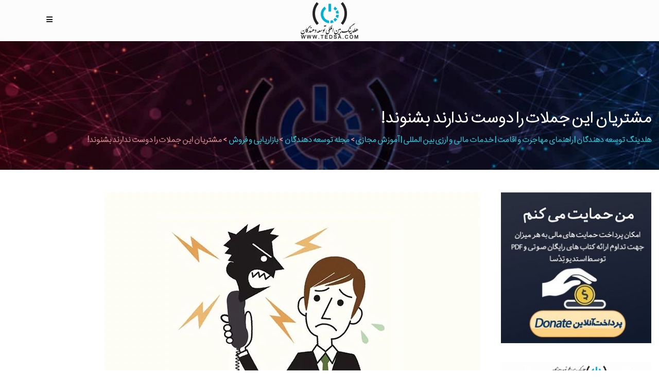

--- FILE ---
content_type: text/html; charset=UTF-8
request_url: https://tedsa.com/%D9%85%D8%B4%D8%AA%D8%B1%DB%8C%D8%A7%D9%86-%D8%AC%D9%85%D9%84%D8%A7%D8%AA-%D8%AF%D9%88%D8%B3%D8%AA-%D9%86%D8%AF%D8%A7%D8%B1%D9%86%D8%AF-%D8%A8%D8%B4%D9%86%D9%88%D9%86%D8%AF.html
body_size: 43548
content:
<!DOCTYPE html><html dir="rtl" lang="fa-IR"><head><meta http-equiv="Content-Type" content="text/html; charset=utf-8"><meta name="description" content="خدمات تخصصی با بیش از ۲۰ سال سابقه فعالیت و ده ها مجوز فعالیت از ارگان های مختلف، خدمات اقامت و مهاجرت با وکلای مجرب دفتر مرکزی امارات، ایران، گرجستان، انگلستان و اسپانیا در خدمت متقاضیان محترم، آموزش، مشاوره، خدمات مالی و ارزی"><meta name="keywords" content="آموزش, آموزش مجازی, ایزو, مدرک, اخذ مدرک, مدرک معتبر, اخذ ایزو, مدرک بین المللی, طراحی وب سایت, سئو, تبلیغ در گوگل, ثبت شرکت, برند سازی, موفقیت, دانلود, دانلود کتاب, کتاب صوتی, مجله, دوره آموزشی, مدرک آموزشی, مدرک مجازی، اقامت، مهاجرت، مسافرت، گردشگری، پاسپورت، "><meta charset="UTF-8"/><link rel="profile" href="https://gmpg.org/xfn/11" /><link rel="pingback" href="https://tedsa.com/xmlrpc.php"/><meta name="viewport" content="width=device-width,initial-scale=1,user-scalable=no"><title>مشتریان این جملات را دوست ندارند بشنوند! &#8211; هلدینگ توسعه دهندگان | راهنمای مهاجرت و اقامت | خدمات مالی و ارزی بین المللی | آموزش مجازی</title> <script type="application/javascript">var qodeCoreAjaxUrl = "https://tedsa.com/wp-admin/admin-ajax.php"</script><script data-optimized="1" type='text/javascript' id='asp-1b01f506-js-before'>if(typeof window.ASP=='undefined'){window.ASP={wp_rocket_exception:"DOMContentLoaded",ajaxurl:"https:\/\/tedsa.com\/wp-admin\/admin-ajax.php",backend_ajaxurl:"https:\/\/tedsa.com\/wp-admin\/admin-ajax.php",asp_url:"https:\/\/tedsa.com\/wp-content\/plugins\/ajax-search-pro\/",upload_url:"https:\/\/tedsa.com\/wp-content\/uploads\/asp_upload\/",detect_ajax:0,media_query:"VVGKqa",version:5060,pageHTML:"",additional_scripts:[{"handle":"wd-asp-rpp-isotope","path":"\/home\/tedsacom\/public_html\/wp-content\/plugins\/ajax-search-pro\/js\/min\/external\/isotope.js","src":"https:\/\/tedsa.com\/wp-content\/plugins\/ajax-search-pro\/js\/min\/external\/isotope.js","prereq":!1},{"handle":"wd-asp-ajaxsearchpro","path":"\/home\/tedsacom\/public_html\/wp-content\/plugins\/ajax-search-pro\/js\/min\/plugin\/merged\/asp.js","src":"https:\/\/tedsa.com\/wp-content\/plugins\/ajax-search-pro\/js\/min\/plugin\/merged\/asp.js","prereq":!1}],script_async_load:!1,font_url:"https:\/\/tedsa.com\/wp-content\/plugins\/ajax-search-pro\/css\/fonts\/icons\/icons2.woff2",init_only_in_viewport:!0,highlight:{"enabled":!1,"data":[]},debug:!1,instances:{},analytics:{"method":"event","tracking_id":"","event":{"focus":{"active":1,"action":"focus","category":"ASP {search_id} | {search_name}","label":"Input focus","value":"1"},"search_start":{"active":0,"action":"search_start","category":"ASP {search_id} | {search_name}","label":"Phrase: {phrase}","value":"1"},"search_end":{"active":1,"action":"search_end","category":"ASP {search_id} | {search_name}","label":"{phrase} | {results_count}","value":"1"},"magnifier":{"active":1,"action":"magnifier","category":"ASP {search_id} | {search_name}","label":"Magnifier clicked","value":"1"},"return":{"active":1,"action":"return","category":"ASP {search_id} | {search_name}","label":"Return button pressed","value":"1"},"try_this":{"active":1,"action":"try_this","category":"ASP {search_id} | {search_name}","label":"Try this click | {phrase}","value":"1"},"facet_change":{"active":0,"action":"facet_change","category":"ASP {search_id} | {search_name}","label":"{option_label} | {option_value}","value":"1"},"result_click":{"active":1,"action":"result_click","category":"ASP {search_id} | {search_name}","label":"{result_title} | {result_url}","value":"1"}}}}}</script><meta name='robots' content='max-image-preview:large' /><link rel='dns-prefetch' href='//maps.googleapis.com' /><link rel='dns-prefetch' href='//fonts.googleapis.com' /><link rel="alternate" type="application/rss+xml" title="هلدینگ توسعه دهندگان | راهنمای مهاجرت و اقامت | خدمات مالی و ارزی بین المللی | آموزش مجازی &raquo; خوراک" href="https://tedsa.com/feed" /><link rel="alternate" type="application/rss+xml" title="هلدینگ توسعه دهندگان | راهنمای مهاجرت و اقامت | خدمات مالی و ارزی بین المللی | آموزش مجازی &raquo; خوراک دیدگاه‌ها" href="https://tedsa.com/comments/feed" /><link rel="alternate" type="application/rss+xml" title="هلدینگ توسعه دهندگان | راهنمای مهاجرت و اقامت | خدمات مالی و ارزی بین المللی | آموزش مجازی &raquo; مشتریان این جملات را دوست ندارند بشنوند! خوراک دیدگاه‌ها" href="https://tedsa.com/%d9%85%d8%b4%d8%aa%d8%b1%db%8c%d8%a7%d9%86-%d8%ac%d9%85%d9%84%d8%a7%d8%aa-%d8%af%d9%88%d8%b3%d8%aa-%d9%86%d8%af%d8%a7%d8%b1%d9%86%d8%af-%d8%a8%d8%b4%d9%86%d9%88%d9%86%d8%af.html/feed" /><link rel="alternate" title="oEmbed (JSON)" type="application/json+oembed" href="https://tedsa.com/wp-json/oembed/1.0/embed?url=https%3A%2F%2Ftedsa.com%2F%25d9%2585%25d8%25b4%25d8%25aa%25d8%25b1%25db%258c%25d8%25a7%25d9%2586-%25d8%25ac%25d9%2585%25d9%2584%25d8%25a7%25d8%25aa-%25d8%25af%25d9%2588%25d8%25b3%25d8%25aa-%25d9%2586%25d8%25af%25d8%25a7%25d8%25b1%25d9%2586%25d8%25af-%25d8%25a8%25d8%25b4%25d9%2586%25d9%2588%25d9%2586%25d8%25af.html" /><link rel="alternate" title="oEmbed (XML)" type="text/xml+oembed" href="https://tedsa.com/wp-json/oembed/1.0/embed?url=https%3A%2F%2Ftedsa.com%2F%25d9%2585%25d8%25b4%25d8%25aa%25d8%25b1%25db%258c%25d8%25a7%25d9%2586-%25d8%25ac%25d9%2585%25d9%2584%25d8%25a7%25d8%25aa-%25d8%25af%25d9%2588%25d8%25b3%25d8%25aa-%25d9%2586%25d8%25af%25d8%25a7%25d8%25b1%25d9%2586%25d8%25af-%25d8%25a8%25d8%25b4%25d9%2586%25d9%2588%25d9%2586%25d8%25af.html&#038;format=xml" /><style id='wp-img-auto-sizes-contain-inline-css' type='text/css'>img:is([sizes=auto i],[sizes^="auto," i]){contain-intrinsic-size:3000px 1500px}</style><link data-optimized="1" rel='stylesheet' id='wp-block-library-rtl-css' href='https://tedsa.com/wp-content/litespeed/css/c98f349272c9c6c1c5724fbb31a7ea54.css?ver=7ea54' type='text/css' media='all' /><style id='wp-block-latest-comments-inline-css' type='text/css'>ol.wp-block-latest-comments{box-sizing:border-box;margin-right:0}:where(.wp-block-latest-comments:not([style*=line-height] .wp-block-latest-comments__comment)){line-height:1.1}:where(.wp-block-latest-comments:not([style*=line-height] .wp-block-latest-comments__comment-excerpt p)){line-height:1.8}.has-dates :where(.wp-block-latest-comments:not([style*=line-height])),.has-excerpts :where(.wp-block-latest-comments:not([style*=line-height])){line-height:1.5}.wp-block-latest-comments .wp-block-latest-comments{padding-right:0}.wp-block-latest-comments__comment{list-style:none;margin-bottom:1em}.has-avatars .wp-block-latest-comments__comment{list-style:none;min-height:2.25em}.has-avatars .wp-block-latest-comments__comment .wp-block-latest-comments__comment-excerpt,.has-avatars .wp-block-latest-comments__comment .wp-block-latest-comments__comment-meta{margin-right:3.25em}.wp-block-latest-comments__comment-excerpt p{font-size:.875em;margin:.36em 0 1.4em}.wp-block-latest-comments__comment-date{display:block;font-size:.75em}.wp-block-latest-comments .avatar,.wp-block-latest-comments__comment-avatar{border-radius:1.5em;display:block;float:right;height:2.5em;margin-left:.75em;width:2.5em}.wp-block-latest-comments[class*=-font-size] a,.wp-block-latest-comments[style*=font-size] a{font-size:inherit}</style><link data-optimized="1" rel='stylesheet' id='wc-blocks-style-rtl-css' href='https://tedsa.com/wp-content/litespeed/css/c3ec28ca7422294b6d5ce08d14fd2aa1.css?ver=d2aa1' type='text/css' media='all' /><style id='global-styles-inline-css' type='text/css'>:root{--wp--preset--aspect-ratio--square:1;--wp--preset--aspect-ratio--4-3:4/3;--wp--preset--aspect-ratio--3-4:3/4;--wp--preset--aspect-ratio--3-2:3/2;--wp--preset--aspect-ratio--2-3:2/3;--wp--preset--aspect-ratio--16-9:16/9;--wp--preset--aspect-ratio--9-16:9/16;--wp--preset--color--black:#000000;--wp--preset--color--cyan-bluish-gray:#abb8c3;--wp--preset--color--white:#ffffff;--wp--preset--color--pale-pink:#f78da7;--wp--preset--color--vivid-red:#cf2e2e;--wp--preset--color--luminous-vivid-orange:#ff6900;--wp--preset--color--luminous-vivid-amber:#fcb900;--wp--preset--color--light-green-cyan:#7bdcb5;--wp--preset--color--vivid-green-cyan:#00d084;--wp--preset--color--pale-cyan-blue:#8ed1fc;--wp--preset--color--vivid-cyan-blue:#0693e3;--wp--preset--color--vivid-purple:#9b51e0;--wp--preset--gradient--vivid-cyan-blue-to-vivid-purple:linear-gradient(135deg,rgb(6,147,227) 0%,rgb(155,81,224) 100%);--wp--preset--gradient--light-green-cyan-to-vivid-green-cyan:linear-gradient(135deg,rgb(122,220,180) 0%,rgb(0,208,130) 100%);--wp--preset--gradient--luminous-vivid-amber-to-luminous-vivid-orange:linear-gradient(135deg,rgb(252,185,0) 0%,rgb(255,105,0) 100%);--wp--preset--gradient--luminous-vivid-orange-to-vivid-red:linear-gradient(135deg,rgb(255,105,0) 0%,rgb(207,46,46) 100%);--wp--preset--gradient--very-light-gray-to-cyan-bluish-gray:linear-gradient(135deg,rgb(238,238,238) 0%,rgb(169,184,195) 100%);--wp--preset--gradient--cool-to-warm-spectrum:linear-gradient(135deg,rgb(74,234,220) 0%,rgb(151,120,209) 20%,rgb(207,42,186) 40%,rgb(238,44,130) 60%,rgb(251,105,98) 80%,rgb(254,248,76) 100%);--wp--preset--gradient--blush-light-purple:linear-gradient(135deg,rgb(255,206,236) 0%,rgb(152,150,240) 100%);--wp--preset--gradient--blush-bordeaux:linear-gradient(135deg,rgb(254,205,165) 0%,rgb(254,45,45) 50%,rgb(107,0,62) 100%);--wp--preset--gradient--luminous-dusk:linear-gradient(135deg,rgb(255,203,112) 0%,rgb(199,81,192) 50%,rgb(65,88,208) 100%);--wp--preset--gradient--pale-ocean:linear-gradient(135deg,rgb(255,245,203) 0%,rgb(182,227,212) 50%,rgb(51,167,181) 100%);--wp--preset--gradient--electric-grass:linear-gradient(135deg,rgb(202,248,128) 0%,rgb(113,206,126) 100%);--wp--preset--gradient--midnight:linear-gradient(135deg,rgb(2,3,129) 0%,rgb(40,116,252) 100%);--wp--preset--font-size--small:13px;--wp--preset--font-size--medium:20px;--wp--preset--font-size--large:36px;--wp--preset--font-size--x-large:42px;--wp--preset--spacing--20:0.44rem;--wp--preset--spacing--30:0.67rem;--wp--preset--spacing--40:1rem;--wp--preset--spacing--50:1.5rem;--wp--preset--spacing--60:2.25rem;--wp--preset--spacing--70:3.38rem;--wp--preset--spacing--80:5.06rem;--wp--preset--shadow--natural:6px 6px 9px rgba(0, 0, 0, 0.2);--wp--preset--shadow--deep:12px 12px 50px rgba(0, 0, 0, 0.4);--wp--preset--shadow--sharp:6px 6px 0px rgba(0, 0, 0, 0.2);--wp--preset--shadow--outlined:6px 6px 0px -3px rgb(255, 255, 255), 6px 6px rgb(0, 0, 0);--wp--preset--shadow--crisp:6px 6px 0px rgb(0, 0, 0)}:where(.is-layout-flex){gap:.5em}:where(.is-layout-grid){gap:.5em}body .is-layout-flex{display:flex}.is-layout-flex{flex-wrap:wrap;align-items:center}.is-layout-flex>:is(*,div){margin:0}body .is-layout-grid{display:grid}.is-layout-grid>:is(*,div){margin:0}:where(.wp-block-columns.is-layout-flex){gap:2em}:where(.wp-block-columns.is-layout-grid){gap:2em}:where(.wp-block-post-template.is-layout-flex){gap:1.25em}:where(.wp-block-post-template.is-layout-grid){gap:1.25em}.has-black-color{color:var(--wp--preset--color--black)!important}.has-cyan-bluish-gray-color{color:var(--wp--preset--color--cyan-bluish-gray)!important}.has-white-color{color:var(--wp--preset--color--white)!important}.has-pale-pink-color{color:var(--wp--preset--color--pale-pink)!important}.has-vivid-red-color{color:var(--wp--preset--color--vivid-red)!important}.has-luminous-vivid-orange-color{color:var(--wp--preset--color--luminous-vivid-orange)!important}.has-luminous-vivid-amber-color{color:var(--wp--preset--color--luminous-vivid-amber)!important}.has-light-green-cyan-color{color:var(--wp--preset--color--light-green-cyan)!important}.has-vivid-green-cyan-color{color:var(--wp--preset--color--vivid-green-cyan)!important}.has-pale-cyan-blue-color{color:var(--wp--preset--color--pale-cyan-blue)!important}.has-vivid-cyan-blue-color{color:var(--wp--preset--color--vivid-cyan-blue)!important}.has-vivid-purple-color{color:var(--wp--preset--color--vivid-purple)!important}.has-black-background-color{background-color:var(--wp--preset--color--black)!important}.has-cyan-bluish-gray-background-color{background-color:var(--wp--preset--color--cyan-bluish-gray)!important}.has-white-background-color{background-color:var(--wp--preset--color--white)!important}.has-pale-pink-background-color{background-color:var(--wp--preset--color--pale-pink)!important}.has-vivid-red-background-color{background-color:var(--wp--preset--color--vivid-red)!important}.has-luminous-vivid-orange-background-color{background-color:var(--wp--preset--color--luminous-vivid-orange)!important}.has-luminous-vivid-amber-background-color{background-color:var(--wp--preset--color--luminous-vivid-amber)!important}.has-light-green-cyan-background-color{background-color:var(--wp--preset--color--light-green-cyan)!important}.has-vivid-green-cyan-background-color{background-color:var(--wp--preset--color--vivid-green-cyan)!important}.has-pale-cyan-blue-background-color{background-color:var(--wp--preset--color--pale-cyan-blue)!important}.has-vivid-cyan-blue-background-color{background-color:var(--wp--preset--color--vivid-cyan-blue)!important}.has-vivid-purple-background-color{background-color:var(--wp--preset--color--vivid-purple)!important}.has-black-border-color{border-color:var(--wp--preset--color--black)!important}.has-cyan-bluish-gray-border-color{border-color:var(--wp--preset--color--cyan-bluish-gray)!important}.has-white-border-color{border-color:var(--wp--preset--color--white)!important}.has-pale-pink-border-color{border-color:var(--wp--preset--color--pale-pink)!important}.has-vivid-red-border-color{border-color:var(--wp--preset--color--vivid-red)!important}.has-luminous-vivid-orange-border-color{border-color:var(--wp--preset--color--luminous-vivid-orange)!important}.has-luminous-vivid-amber-border-color{border-color:var(--wp--preset--color--luminous-vivid-amber)!important}.has-light-green-cyan-border-color{border-color:var(--wp--preset--color--light-green-cyan)!important}.has-vivid-green-cyan-border-color{border-color:var(--wp--preset--color--vivid-green-cyan)!important}.has-pale-cyan-blue-border-color{border-color:var(--wp--preset--color--pale-cyan-blue)!important}.has-vivid-cyan-blue-border-color{border-color:var(--wp--preset--color--vivid-cyan-blue)!important}.has-vivid-purple-border-color{border-color:var(--wp--preset--color--vivid-purple)!important}.has-vivid-cyan-blue-to-vivid-purple-gradient-background{background:var(--wp--preset--gradient--vivid-cyan-blue-to-vivid-purple)!important}.has-light-green-cyan-to-vivid-green-cyan-gradient-background{background:var(--wp--preset--gradient--light-green-cyan-to-vivid-green-cyan)!important}.has-luminous-vivid-amber-to-luminous-vivid-orange-gradient-background{background:var(--wp--preset--gradient--luminous-vivid-amber-to-luminous-vivid-orange)!important}.has-luminous-vivid-orange-to-vivid-red-gradient-background{background:var(--wp--preset--gradient--luminous-vivid-orange-to-vivid-red)!important}.has-very-light-gray-to-cyan-bluish-gray-gradient-background{background:var(--wp--preset--gradient--very-light-gray-to-cyan-bluish-gray)!important}.has-cool-to-warm-spectrum-gradient-background{background:var(--wp--preset--gradient--cool-to-warm-spectrum)!important}.has-blush-light-purple-gradient-background{background:var(--wp--preset--gradient--blush-light-purple)!important}.has-blush-bordeaux-gradient-background{background:var(--wp--preset--gradient--blush-bordeaux)!important}.has-luminous-dusk-gradient-background{background:var(--wp--preset--gradient--luminous-dusk)!important}.has-pale-ocean-gradient-background{background:var(--wp--preset--gradient--pale-ocean)!important}.has-electric-grass-gradient-background{background:var(--wp--preset--gradient--electric-grass)!important}.has-midnight-gradient-background{background:var(--wp--preset--gradient--midnight)!important}.has-small-font-size{font-size:var(--wp--preset--font-size--small)!important}.has-medium-font-size{font-size:var(--wp--preset--font-size--medium)!important}.has-large-font-size{font-size:var(--wp--preset--font-size--large)!important}.has-x-large-font-size{font-size:var(--wp--preset--font-size--x-large)!important}</style><style id='classic-theme-styles-inline-css' type='text/css'>/*! This file is auto-generated */
.wp-block-button__link{color:#fff;background-color:#32373c;border-radius:9999px;box-shadow:none;text-decoration:none;padding:calc(.667em + 2px) calc(1.333em + 2px);font-size:1.125em}.wp-block-file__button{background:#32373c;color:#fff;text-decoration:none}</style><link data-optimized="1" rel='stylesheet' id='select2-css' href='https://tedsa.com/wp-content/litespeed/css/69d114b757699fffe19f280cd4ab8f30.css?ver=b8f30' type='text/css' media='all' /><link data-optimized="1" rel='stylesheet' id='qodef-cpt-dashboard-style-css' href='https://tedsa.com/wp-content/litespeed/css/1b689f32175410ca376f1aec42f2aa5e.css?ver=2aa5e' type='text/css' media='all' /><style id='woocommerce-inline-inline-css' type='text/css'>.woocommerce form .form-row .required{visibility:visible}</style><link data-optimized="1" rel='stylesheet' id='startit-qode-default-style-css' href='https://tedsa.com/wp-content/litespeed/css/24c78f4744130a79ecac9f878fe221ec.css?ver=221ec' type='text/css' media='all' /><link data-optimized="1" rel='stylesheet' id='startit-qode-child-style-css' href='https://tedsa.com/wp-content/litespeed/css/3e50f4ad19ad2757679ba41c9ad009c9.css?ver=009c9' type='text/css' media='all' /><link data-optimized="1" rel='stylesheet' id='startit-qode-modules-plugins-css' href='https://tedsa.com/wp-content/litespeed/css/930f0ab0f1b28db10b6fdad581d2d594.css?ver=2d594' type='text/css' media='all' /><link data-optimized="1" rel='stylesheet' id='startit-qode-modules-css' href='https://tedsa.com/wp-content/litespeed/css/38bc24885e31d448e9d28ccac7576b6e.css?ver=76b6e' type='text/css' media='all' /><link data-optimized="1" rel='stylesheet' id='startit-qode-blog-css' href='https://tedsa.com/wp-content/litespeed/css/6acc858c8ecdb54b8456ba495df0d81a.css?ver=0d81a' type='text/css' media='all' /><link data-optimized="1" rel='stylesheet' id='mediaelement-css' href='https://tedsa.com/wp-content/litespeed/css/783e420c1aff033931888b9ac7c948cb.css?ver=948cb' type='text/css' media='all' /><link data-optimized="1" rel='stylesheet' id='wp-mediaelement-css' href='https://tedsa.com/wp-content/litespeed/css/d5ab5a2ea38ebf37c7311cea47b4dd85.css?ver=4dd85' type='text/css' media='all' /><link data-optimized="1" rel='stylesheet' id='startit-qode-modules-responsive-css' href='https://tedsa.com/wp-content/litespeed/css/a25ff9783f0c693d600bb0f1b698dc30.css?ver=8dc30' type='text/css' media='all' /><link data-optimized="1" rel='stylesheet' id='startit-qode-blog-responsive-css' href='https://tedsa.com/wp-content/litespeed/css/f3d946999ec7cede54d30a6a8790c36e.css?ver=0c36e' type='text/css' media='all' /><link data-optimized="1" rel='stylesheet' id='startit-qode-style-dynamic-responsive-css' href='https://tedsa.com/wp-content/litespeed/css/4c7b5c77de1c3f48256471c6f021f644.css?ver=1f644' type='text/css' media='all' /><link data-optimized="1" rel='stylesheet' id='startit-qode-woocommerce-css' href='https://tedsa.com/wp-content/litespeed/css/4f6fca9808f8e374eed05ef1b8b2c392.css?ver=2c392' type='text/css' media='all' /><link data-optimized="1" rel='stylesheet' id='startit-qode-woocommerce-responsive-css' href='https://tedsa.com/wp-content/litespeed/css/a7e691a8aa9b4324ffefe359af0a8728.css?ver=a8728' type='text/css' media='all' /><link data-optimized="1" rel='stylesheet' id='startit-qode-style-dynamic-css' href='https://tedsa.com/wp-content/litespeed/css/966105f71e84a50f57c7994c0e79dd85.css?ver=9dd85' type='text/css' media='all' /><link data-optimized="1" rel='stylesheet' id='js_composer_front-css' href='https://tedsa.com/wp-content/litespeed/css/337296f07e563f477a1d74e52ec4f5f1.css?ver=4f5f1' type='text/css' media='all' /><link data-optimized="1" rel='stylesheet' id='startit-qode-google-fonts-css' href='https://tedsa.com/wp-content/litespeed/css/c43fd181818d8f31a5278345dba6ecd1.css?ver=6ecd1' type='text/css' media='all' /><link data-optimized="1" rel='stylesheet' id='wcplpro_fancybox_css-css' href='https://tedsa.com/wp-content/litespeed/css/7ab969acc0ce4b2d55f753ad820ea866.css?ver=ea866' type='text/css' media='all' /><link data-optimized="1" rel='stylesheet' id='wcplpro_css-css' href='https://tedsa.com/wp-content/litespeed/css/ee070ec03e7896b1630646e44be5e691.css?ver=5e691' type='text/css' media='all' /> <script type="text/javascript" src="https://tedsa.com/wp-includes/js/jquery/jquery.min.js" id="jquery-core-js"></script> <script data-optimized="1" type="text/javascript" src="https://tedsa.com/wp-content/litespeed/js/a82dd86039cb32a47120036744400860.js?ver=00860" id="jquery-migrate-js"></script> <script data-optimized="1" type="text/javascript" src="https://tedsa.com/wp-content/litespeed/js/c7e67c23400c0de598948d0376b38d32.js?ver=38d32" id="scrollto-js"></script> <script data-optimized="1" type="text/javascript" src="https://tedsa.com/wp-content/litespeed/js/59d5975f105041afbc1a58ca9981b128.js?ver=1b128" id="wc-jquery-blockui-js" data-wp-strategy="defer"></script> <script data-optimized="1" type="text/javascript" id="wc-add-to-cart-js-extra">var wc_add_to_cart_params={"ajax_url":"/wp-admin/admin-ajax.php","wc_ajax_url":"/?wc-ajax=%%endpoint%%","i18n_view_cart":"\u0645\u0634\u0627\u0647\u062f\u0647 \u0633\u0628\u062f \u062e\u0631\u06cc\u062f","cart_url":"https://tedsa.com/cart","is_cart":"","cart_redirect_after_add":"no"}</script> <script data-optimized="1" type="text/javascript" src="https://tedsa.com/wp-content/litespeed/js/def95b7a568dcd9dcb12f67e681112af.js?ver=112af" id="wc-add-to-cart-js" data-wp-strategy="defer"></script> <script data-optimized="1" type="text/javascript" src="https://tedsa.com/wp-content/litespeed/js/8ece31b82cbb0c54eaf5d9ed0fc7f96b.js?ver=7f96b" id="wc-js-cookie-js" defer="defer" data-wp-strategy="defer"></script> <script data-optimized="1" type="text/javascript" id="woocommerce-js-extra">var woocommerce_params={"ajax_url":"/wp-admin/admin-ajax.php","wc_ajax_url":"/?wc-ajax=%%endpoint%%","i18n_password_show":"\u0646\u0645\u0627\u06cc\u0634 \u0631\u0645\u0632 \u0639\u0628\u0648\u0631","i18n_password_hide":"\u0645\u062e\u0641\u06cc\u200c\u0633\u0627\u0632\u06cc \u0631\u0645\u0632 \u0639\u0628\u0648\u0631"}</script> <script data-optimized="1" type="text/javascript" src="https://tedsa.com/wp-content/litespeed/js/91ece4ab8aebc2aade3208fb45d6e128.js?ver=6e128" id="woocommerce-js" defer="defer" data-wp-strategy="defer"></script> <script data-optimized="1" type="text/javascript" src="https://tedsa.com/wp-content/litespeed/js/ed67808267cc1bf756167da2defe57f6.js?ver=e57f6" id="vc_woocommerce-add-to-cart-js-js"></script> <script data-optimized="1" type="text/javascript" src="https://tedsa.com/wp-content/litespeed/js/4b2cbb7888fcdc06deff67c74a193900.js?ver=93900" id="wc-select2-js" defer="defer" data-wp-strategy="defer"></script> <script data-optimized="1" type="text/javascript" src="https://tedsa.com/wp-content/litespeed/js/d9732587c414ec989133bc0de0b007c0.js?ver=007c0" id="wc-prettyPhoto-js" defer="defer" data-wp-strategy="defer"></script> <script data-optimized="1" type="text/javascript" src="https://tedsa.com/wp-content/litespeed/js/d046373278fa9aafcfee398908ed2d58.js?ver=d2d58" id="wcplpro_fancybox_js-js" defer="defer" data-wp-strategy="defer"></script> <script data-optimized="1" type="text/javascript" src="https://tedsa.com/wp-content/litespeed/js/8ff289597424de0a9ceef5d54420c85f.js?ver=0c85f" id="selectWoo-js" defer="defer" data-wp-strategy="defer"></script> <script data-optimized="1" type="text/javascript" src="https://tedsa.com/wp-content/litespeed/js/07f5f2e6144efae0d68cb02dacd04e23.js?ver=04e23" id="wcplpro_table_sort-js" defer="defer" data-wp-strategy="defer"></script> <script data-optimized="1" type="text/javascript" id="wcplpro_js-js-extra">var wcplprovars={"ajax_url":"https://tedsa.com/wp-admin/admin-ajax.php","cart_url":"https://tedsa.com/cart","currency_symbol":"\u062a\u0648\u0645\u0627\u0646","thousand_separator":",","decimal_separator":".","decimal_decimals":"0","currency_pos":"right","price_display_suffix":"","wcplpro_ajax":"1","lightbox":"1"}</script> <script data-optimized="1" type="text/javascript" src="https://tedsa.com/wp-content/litespeed/js/0b1d0482430545a9330dd918aa87ac46.js?ver=7ac46" id="wcplpro_js-js" defer="defer" data-wp-strategy="defer"></script> <script></script><link rel="https://api.w.org/" href="https://tedsa.com/wp-json/" /><link rel="alternate" title="JSON" type="application/json" href="https://tedsa.com/wp-json/wp/v2/posts/23610" /><link rel="EditURI" type="application/rsd+xml" title="RSD" href="https://tedsa.com/xmlrpc.php?rsd" /><link rel="canonical" href="https://tedsa.com/%d9%85%d8%b4%d8%aa%d8%b1%db%8c%d8%a7%d9%86-%d8%ac%d9%85%d9%84%d8%a7%d8%aa-%d8%af%d9%88%d8%b3%d8%aa-%d9%86%d8%af%d8%a7%d8%b1%d9%86%d8%af-%d8%a8%d8%b4%d9%86%d9%88%d9%86%d8%af.html" /><link rel='shortlink' href='https://tedsa.com/?p=23610' />
<noscript><style>.woocommerce-product-gallery{ opacity: 1 !important; }</style></noscript><meta name="generator" content="Powered by WPBakery Page Builder - drag and drop page builder for WordPress."/><link rel="icon" href="https://tedsa.com/wp-content/uploads/2019/02/cropped-tedsa-logo-512-2-32x32.png" sizes="32x32" /><link rel="icon" href="https://tedsa.com/wp-content/uploads/2019/02/cropped-tedsa-logo-512-2-192x192.png" sizes="192x192" /><link rel="apple-touch-icon" href="https://tedsa.com/wp-content/uploads/2019/02/cropped-tedsa-logo-512-2-180x180.png" /><meta name="msapplication-TileImage" content="https://tedsa.com/wp-content/uploads/2019/02/cropped-tedsa-logo-512-2-270x270.png" /><style type="text/css" id="wp-custom-css">.qodef-container{display:flex!important}#smart_push_smio_note{font:14px Iransans!important;margin-right:90px;margin-left:unset!important;text-align:right!important;direction:rtl}#smart_push_smio_logo{float:right!important}#smart_push_smio_msg{font:16px Iransans!important;margin-right:90px;margin-left:unset!important;text-align:right!important;direction:rtl}#smart_push_smio_allow,#smart_push_smio_allow:hover{font-family:'Iransans'!important}.webpay-red-btn{color:#fff!important;background-color:#24a279;border-color:#07552d}</style><style type="text/css" id="qode_startit-custom-css">@font-face{font-family:Iransans;src:url(https://tedsa.com/wp-content/themes/tedsa/font/iransans.eot);src:url(https://tedsa.com/wp-content/themes/tedsa/font/iransans.eot?#iefix) format('embedded-opentype'),url(https://tedsa.com/wp-content/themes/tedsa/font/iransans.woff2) format('woff2'),url(https://tedsa.com/wp-content/themes/tedsa/font/iransans.woff) format('woff'),url(https://tedsa.com/wp-content/themes/tedsa/font/iransans.ttf) format('truetype')}body,h1,h2,h3,h4,h5,h6{font-family:Iransans,sans-serif!important;line-height:1.5!important}#slide-1-layer-5{color:#323232!important}.owl-carousel,.owl-carousel .owl-wrapper{float:left!important}@media all{.animated.infinite{-webkit-animation-iteration-count:infinite!important;animation-iteration-count:infinite!important}}.textwidget i{color:rgb(255 255 255 / .93)!important}@media all{.animated{-webkit-animation-duration:1s!important;animation-duration:1s!important;-webkit-animation-fill-mode:both!important;animation-fill-mode:both!important}}@media all{.pulse{-webkit-animation-name:pulse!important;animation-name:pulse!important}}@media all{.qodef-iwt .qodef-iwt-link{margin-top:5px!important}}@media all{.qodef-iwt.qodef-iwt-icon-top .qodef-iwt-icon-holder,.qodef-iwt.qodef-iwt-left-from-title .qodef-iwt-icon-title-holder,.qodef-iwt:not(.qodef-iwt-left-from-title) .qodef-iwt-title-holder{margin-bottom:5px!important}}p.slider1{text-align:right!important}.qodef-fullwidth-slider-item-text p{color:#dcdcdc!important}div #slide-1-layer-5.tp-caption.tp-resizeme{text-align:right!important}body .rev_slider .tp-caption{font-family:iransans!important;text-align:right!important}@media all{.qodef-testimonials.cards_carousel .qodef-testimonial-text-holder .qodef-testimonial-text-inner{text-align:right!important;padding:23px 35px 10px!important}}@media all{.qodef-testimonials.cards_carousel .qodef-testimonial-info-holder{margin:20px 0 0 40px!important}}@media all{.qodef-testimonials.cards_carousel.dark .qodef-testimonial-author-text{color:#fff!important}}@media all{.carousel-control{position:revert!important}}@media all{.qodef-fullwidth-slider-item .qodef-fullwidth-slider-item-content-wrapper .qodef-fullwidth-slider-item-elements-holder{text-align:right!important}}@media all{.page-template-default .woocommerce .product,.page-template-full-width .woocommerce .product,.qodef-woocommerce-page .product{text-align:right!important}}@media all{.page-template-default .woocommerce .qodef-woocommerce-product-list-info .star-rating,.page-template-full-width .woocommerce .qodef-woocommerce-product-list-info .star-rating,.qodef-woocommerce-page .qodef-woocommerce-product-list-info .star-rating{float:left!important}}@media all{.page-template-default .woocommerce .product .price,.page-template-full-width .woocommerce .product .price,.qodef-woocommerce-page .product .price{text-align:left!important}}@media all{.page-template-default .woocommerce .qodef-woocommerce-product-list-info,.page-template-full-width .woocommerce .qodef-woocommerce-product-list-info,.qodef-woocommerce-page .qodef-woocommerce-product-list-info{padding:10px!important}}@media all{.widget_products .qodef-product-list-widget-info-wrapper a,.widget_recently_viewed_products .qodef-product-list-widget-info-wrapper a{display:block!important;font-size:14px!important;font-weight:400!important;color:#979797!important}}@media all{footer .qodef-footer-top .qodef-column{padding:0 10px!important}}@media all{.widget_products .qodef-product-list-widget-info-wrapper,.widget_recently_viewed_products .qodef-product-list-widget-info-wrapper{padding-left:0!important;padding-right:15px!important}}@media all{.qodef-single-product-images .images figure{position:relative!important;display:inline-block!important;vertical-align:top!important;margin-top:0!important;float:right!important;width:100%!important}}.uap-user-page-top-wrapper .uap-stats-label{font-family:Iransans!important}.uap-ap-theme-2 .uap-ap-menu .uap-ap-menu-tab-item{font-family:Iransans!important}.uap-ap-theme-2 .uap-user-page-content{font-family:Iransans!important}.uap-ap-theme-2 .uap-ap-menu .uap-ap-menu-item{font-family:Iransans!important}.uap-user-page-top-wrapper .uap-top-achievement .uap-stats-label{font-family:Iransans!important}.uap-ap-theme-2 .uap-ap-menu .fa-uap{padding-left:10px!important;padding-right:0!important}.uap-register-11 .uap-labels-register{font-family:Iransans!important;float:right!important;text-align:right!important}.uap-register-11{text-align:center!important}.qodef-content .qodef-container .qodef-container-inner{padding-bottom:50px!important;text-align:right!important}.uap-login-template-3{font-family:iransans!important}.uap-login-template-3 .uap-remember-wrapper{margin-right:3px!important;float:right!important;text-align:right!important;padding-right:15px!important;font-family:iransans!important}.uap-login-template-3 .uap-remember-wrapper{margin-right:3px!important;margin-left:3px!important;float:right!important;text-align:right!important;padding-right:15px!important;font-family:iransans!important}.ui-state-default,.ui-widget-content .ui-state-default{border:1px solid #ccc!important;background:#f6f6f6 url(https://tedsa.com/wp-content/uploads/ui-bg_glass_100_f6f6f6_1x400.png) 50% 50% repeat-x!important;font-weight:700!important;color:#1c94c4!important}@media all{.ui-widget-content{border:1px solid #ddd!important;background:rgb(193 192 201 / .35)!important;color:#333!important}}@media all{.ui-widget-header{border:0 solid #82c6ff!important;background:#98a5a5!important;font-weight:700!important}}@media all{.qodef-single-product-images .images .woocommerce-product-gallery__image:first-child{width:100%!important;float:left!important}}@media all{html[dir=rtl] .select2-container .select2-choice .select2-arrow{left:20px!important;border-left:none!important;border:0!important}}@media all{.qodef-single-product-summary table.variations td{text-align:right!important}}@media all{.qodef-single-product-summary table.variations td{text-align:right!important;padding-left:10px!important}}@media all{.qodef-btn{letter-spacing:0!important}}@media all{.page-template-default .woocommerce .qodef-woocommerce-product-list-add-to-cart-button-holder .add_to_cart_button,.page-template-full-width .woocommerce .qodef-woocommerce-product-list-add-to-cart-button-holder .add_to_cart_button,.qodef-woocommerce-page .qodef-woocommerce-product-list-add-to-cart-button-holder .add_to_cart_button{padding:0!important;color:#787878!important;font-size:11px!important}}@media all{.page-template-default .woocommerce .qodef-woocommerce-product-list-info .qodef-product-list-product-title,.page-template-full-width .woocommerce .qodef-woocommerce-product-list-info .qodef-product-list-product-title,.qodef-woocommerce-page .qodef-woocommerce-product-list-info .qodef-product-list-product-title{width:63.5%!important}}@media all{.btn,.button,input[type=button],input[type=submit]{font-family:Iransans,sans-serif!important;font-size:16px!important}}@media only screen and (max-width:768px){.qodef-title .qodef-title-holder .qodef-title-breadcrumbs-holder h1{font-size:14px!important;line-height:24px!important;vertical-align:middle!important;float:right!important}.qodef-title .qodef-title-holder .qodef-title-breadcrumbs-holder .qodef-breadcrumbs a,.qodef-title .qodef-title-holder .qodef-title-breadcrumbs-holder .qodef-breadcrumbs span{font-size:12px!important;font-weight:600!important;line-height:24px!important;vertical-align:middle!important}}@media only screen and (max-width:768px){.qodef-title.qodef-breadcrumb-type{min-height:180px!important}.qodef-title .qodef-title-holder h1{font-size:22px!important;text-transform:none!important}}.qodef-post-content{color:#cb4e7a!important;line-height:26px!important}.qodef-woocommerce-page .woocommerce-accordions .qodef-accordion-content{padding:18px 10px 12px!important}@media all{.qodef-side-menu .widget a,.qodef-sidebar .widget a{color:#1c5476!important}}@media only screen and (min-width:768px){.qodef-single-product-summary{width:60%!important}}@media only screen and (max-width:768px){.qodef-vertical-align-containers .qodef-position-right{position:relative!important;float:left!important;width:250px!important}.qodef-vertical-align-containers .qodef-position-center-inner,.qodef-vertical-align-containers .qodef-position-left-inner,.qodef-vertical-align-containers .qodef-position-right-inner{float:right!important;padding-top:5px!important}}@media all{.qodef-main-menu ul{text-align:right!important}}@media all{.qodef-mobile-header .qodef-mobile-nav .mobile_arrow{right:initial!important;text-align:left!important;left:0!important}}@media all{.qodef-title.qodef-standard-type .qodef-breadcrumbs-holder{position:relative!important;top:10px!important;height:100%!important}}@media all{body{color:#2a2a2a!important}}@media all{.qodef-main-menu ul li{float:right!important}.qodef-page-header .qodef-menu-area{height:65px!important}}@media all{.qodef-main-menu>ul>li>a span.item_inner{padding:0 15px!important;direction:rtl!important}}@media all{body:not(.qodef-menu-with-large-icons) .qodef-main-menu ul li a span.item_inner i::before{margin:0 0 0 5px!important}}@media all{.qodef-main-menu.qodef-default-nav>ul>li>a span.plus{display:none!important}}.quform-button-back-default>button,.quform-button-next-default>button,.quform-button-submit-default>button{position:relative!important;background-color:#4caf50!important;border:none!important;border-radius:7px!important;font-size:28px!important;color:#fff!important;padding:20px!important;width:300px!important;height:70px!important;text-align:center!important;-webkit-transition-duration:.4s!important;transition-duration:.4s!important;text-decoration:none!important;overflow:hidden!important;cursor:pointer!important}.quform-button-back-default>button,.quform-button-next-default>button,.quform-button-submit-default>button:after{content:""!important;background:#90ee90!important;display:block!important;position:absolute!important;padding-top:300%!important;padding-left:350%!important;margin-left:-20px!important;margin-top:-120%!important;opacity:0!important;transition:all .8s!important}.quform-button-back-default>button,.quform-button-next-default>button,.quform-button-submit-default>button:active:after{padding:0!important;margin:0!important;opacity:1!important;transition:0s!important}.qodef-woocommerce-page td.actions .coupon,.qodef-woocommerce-page td.actions .qodef-cart-proceed-update{float:right!important;text-align:right!important}.qodef-woocommerce-page .qodef-shipping-calculator{float:right!important}.qodef-woocommerce-page td.actions .qodef-cart-proceed-update{text-align:left!important}.qodef-woocommerce-page .qodef-cart-totals table td{text-align:right!important}.qodef-woocommerce-page .qodef-cart-totals{float:left!important}.qodef-woocommerce-page .woocommerce .coupon input[type=text]{height:52px!important}.qodef-woocommerce-page .woocommerce-checkout-review-order-table td,.qodef-woocommerce-page .woocommerce-checkout-review-order-table th{text-align:right;padding:10px 10px 10px 20px!important}.qodef-shopping-cart-dropdown .qodef-cart-bottom .checkout,.qodef-shopping-cart-dropdown .qodef-cart-bottom .view-cart{padding:0 10px!important;font-size:12px!important;letter-spacing:.2px!important}.qodef-drop-down .second .inner ul li a,.qodef-drop-down .second .inner ul li h4{color:#1b5165!important}.qodef-drop-down .wide .second ul li{float:right!important;border-left:1px solid #d3d3d3!important;border-right:none!important;border-bottom:none!important}@media all{.qodef-drop-down .second .inner{direction:ltr!important}}.qodef-drop-down .wide.right_position .second ul li:last-child,.qodef-drop-down .wide.right_position .second ul li:nth-child(4n),.qodef-drop-down .wide:not(.right_position) .second ul li:first-child,.qodef-drop-down .wide:not(.right_position) .second ul li:nth-child(4n+1){border-right-color:#fff0;border-left-color:#cdcdcd}.qodef-drop-down .wide.wide_background .second .inner ul{text-align:right!important}.qodef-drop-down .wide.icons .second i{float:right!important}.qodef-drop-down .wide.wide_background .second{box-shadow:0 0 10px #666!important;box-sizing:content-box!important}.qodef-drop-down .wide .second>.inner>ul{float:right!important;padding-right:100px!important}.page-template-default .woocommerce .products,.page-template-full-width .woocommerce .products,.qodef-woocommerce-page .products{padding:0!important;width:auto!important}.ui-widget{font-family:Iransans!important;font-size:1.1em!important}.ui-widget{font-family:Iransans!important}dl{line-height:250%!important}.qodef-woocommerce-page .woocommerce-ordering .orderby{width:200px!important;margin-right:30px!important;float:right}.qodef-title .qodef-title-holder .qodef-breadcrumbs a,.qodef-title .qodef-title-holder .qodef-breadcrumbs span{font-weight:600!important}.qodef-side-menu .widget h4:before,.qodef-sidebar .widget h4:before{right:0!important}.qodef-blog-share{float:left!important}.qodef-post-info-bottom{padding:28px 0!important}.qodef-side-menu .widget h4,.qodef-sidebar .widget h4{padding-right:18px!important}.page-template-default .woocommerce .woocommerce-ordering,.page-template-default .woocommerce .woocommerce-result-count,.page-template-full-width .woocommerce .woocommerce-ordering,.page-template-full-width .woocommerce .woocommerce-result-count,.qodef-woocommerce-page .woocommerce-ordering,.qodef-woocommerce-page .woocommerce-result-count{float:right!important;text-align:left!important;margin-top:40px!important}.qodef-testimonials.standard_carousel .qodef-testimonial-text-holder{text-align:right}.woocommerce-pagination{display:table!important;margin:0 auto!important}.ui-widget{font-family:Iransans!important}.woocommerce a.add_to_wishlist.button.alt{background:#57b66a!important;line-height:40px!important;text-align:center!important;left:10px!important;font-weight:600!important;color:#fff!important}.page-template-default .woocommerce .product .qodef-onsale,.page-template-full-width .woocommerce .product .qodef-onsale,.qodef-woocommerce-page .product .qodef-onsale{position:absolute!important;display:table!important;top:0!important;left:0!important;width:55px!important;height:55px!important;text-align:center!important;z-index:100!important;color:#fff!important;background-color:#c83729!important;text-transform:uppercase!important;font-family:Iransans!important;font-size:13px!important;font-weight:800!important;-webkit-border-radius:0 0 3px 0!important;-moz-border-radius:0 0 3px!important;border-radius:0 0 3px!important}.product-title{visibility:hidden!important}.qodef-side-menu .widget h4,.qodef-sidebar .widget h4{padding-left:0!important}.woocommerce-account .woocommerce-MyAccount-content{width:75%!important;padding:0 30px 0 0!important;margin:0 0 40px!important}.woocommerce-account .woocommerce-MyAccount-navigation{width:25%!important;padding:0 0 0 30px!important;float:right!important}#my-account-menu.position-right .myaccount-menu li a{border-left:0 solid #e0e0e0!important}#my-account-menu .myaccount-menu li>a{font-size:15px!important;color:#4682b4!important;font-weight:600!important}#my-account-menu .myaccount-menu li.active>a,#my-account-menu .myaccount-menu li.is-active>a{font-weight:700!important;color:#000!important}#my-account-menu.position-right .myaccount-menu li a{border-left:0 solid #e0e0e0!important}#my-account-menu.position-right .myaccount-menu:before{border-left:0 solid #e0e0e0!important}#my-account-menu.position-right .myaccount-menu:after{border-left:0 solid #e0e0e0!important}.qodef-container-inner{width:1250px!important;margin:0 auto!important}.callbot{font-size:17px!important;font-weight:100!important}@media only screen and (max-width:768px){.qodef-position-right-inner{width:250px;padding-top:10px!important;margin-top:10px!important}}.qodef-vertical-align-containers .qodef-position-right{height:63px!important}.qodef-mobile-header .qodef-mobile-header-inner{height:80px!important}@media only screen and (max-width:480px){#qodef-particles .qodef-p-content,.qodef-container-inner,.qodef-fullwidth-slider-item .qodef-fullwidth-slider-item-content-wrapper,.qodef-grid,.qodef-grid-section .qodef-section-inner,.qodef-slider .carousel-inner .qodef-slider-content-outer{width:365px!important}}.qodef-mobile-header .qodef-mobile-menu-opener a{padding-right:5px!important}.qodef-title .qodef-title-holder .qodef-title-subtitle-holder{margin-top:55px!important}.qodef-blog-holder.qodef-blog-type-masonry #infscr-loading{background-color:#edc60d!important;font-size:34px!important;color:#fff!important;z-index:999999999!important}.hidden-title-form a.hide-title-form i,.hidden-title-form button i,.wishlist-title a.show-title-form i,.wishlist_manage_table tfoot a.create-new-wishlist i,.wishlist_manage_table tfoot button.submit-wishlist-changes i,.wishlist_table .add_to_cart.button i,.wishlist_table .ask-an-estimate-button i,.yith-wcwl-add-button>a i,.yith-wcwl-wishlist-new button i,.yith-wcwl-wishlist-search-form button.wishlist-search-button i{margin:6px!important}.yith-wcwl-wishlistexistsbrowse{max-width:250px!important}.qodef-btn{width:100%!important;padding:0 5px!important;text-align:center!important;max-width:295px!important;min-width:130px!important}.wcpl_span{float:right!important}.wcplpro_pagination_wrap ul.page-numbers{float:left!important}.wcpl_span3{width:40%!important}div.wcplpro_filter{margin-top:4px!important}.wcpl_span.last{margin-right:none!important;margin-left:0!important}.wcpl_span.last{margin-right:none!important;margin-left:10px!important}.wcplpro_globalcart{max-width:83px!important}.wcplpro_cart{min-width:188px!important}@media screen and (max-width:767px){table.wcplprotable.shop_table_responsive td{width:97%!important}table.wcplprotable form{margin-right:0!important}table.withhead.wcplprotable.shop_table_responsive td:before{float:right!important}table.wcplprotable.shop_table_responsive td{text-align:left!important}.qodef-btn{margin-left:20%!important}.globalcheck{width:25px!important;height:25px!important;text-align:center!important}}.qodef-title .qodef-title-holder .qodef-title-subtitle-holder-inner{margin-top:130px!important}.qodef-woocommerce-page .qodef-related-products,.qodef-woocommerce-page .woocommerce-checkout .col2-set:after{text-align:center!important}.quform-element{padding:15px 0!important;text-align:right!important;direction:rtl!important}.titlecol a,p a{color:#1b1919!important;font-size:16px!important}.qodef-tabs.qodef-horizontal .qodef-tabs-nav li{float:right!important}.titlecol a:hover{color:red!important}.qodef-btn.qodef-btn-icon .qodef-btn-text{padding:0 1px!important}.qodef-btn.qodef-btn-hover-animation:not(.qodef-btn-outline){margin-right:20px!important}.ui-tabs-anchor{background-color:#fafafa!important}.quform-element-tree{display:none!important}.quform-input input[type=text],.quform-input select{width:50%!important;height:35px!important;font-family:Iransans,sans-serif!important}.quform-input textarea{font-family:Iransans,sans-serif!important;width:50%!important;height:100px!important}.qodef-landing-custom .qodef-ptf-category-holder{display:none!important}.qodef-landing-custom .qodef-portfolio-list-holder-outer.qodef-ptf-standard article .qodef-item-image-holder{border-radius:3px 3px 0 0!important;backface-visibility:hidden!important}.qodef-landing-custom .qodef-item-title{text-align:center!important;padding:28px 0 37px 0!important}.qodef-landing-custom .qodef-item-icons-holder .qodef-like,.qodef-landing-custom .qodef-item-icons-holder .qodef-portfolio-lightbox{display:none!important}.qodef-landing-custom .qodef-portfolio-item .qodef-portfolio-shader{display:none!important}.qodef-landing-custom .qodef-portfolio-list-holder-outer.qodef-ptf-standard article .qodef-item-icons-holder{width:100%!important;top:-25%!important;left:0!important;bottom:0!important;height:100%!important;padding:0!important;-webkit-transform:translateY(0) scale(0)!important;-ms-transform:translateY(0) scale(0)!important;transform:translateY(0) scale(0)!important;background-color:rgb(0 0 0 / .15)!important;border-radius:100%!important;padding:50% 0!important;display:block!important;-webkit-transition:-webkit-transform .5s cubic-bezier(.4,0,.2,1),opacity .2s!important;transition:transform .5s cubic-bezier(.4,0,.2,1),opacity .2s!important}.qodef-landing-custom .qodef-portfolio-list-holder-outer.qodef-ptf-standard article:hover .qodef-item-icons-holder{opacity:1!important;-webkit-transform:translateY(0) scale(1.2)!important;-ms-transform:translateY(0) scale(1.2)!important;transform:translateY(0) scale(1.2)!important;-webkit-transition:-webkit-transform .35s cubic-bezier(.4,0,.2,1),opacity .35s!important;transition:transform .35s cubic-bezier(.4,0,.2,1),opacity .35s!important}.qodef-landing-custom .qodef-item-icons-holder .qodef-preview{position:absolute!important;top:0!important;left:0!important;width:100%!important;height:100%!important;background-color:transparent!important;border:none!important;-ms-transform:translateY(0) rotate(0)!important;-webkit-transform:translateY(0) rotate(0)!important;transform:translateY(0) rotate(0)!important}.qodef-landing-custom .qodef-portfolio-list-holder article .qodef-item-icons-holder a:hover{-ms-transform:translateY(0) rotate(0)!important;-webkit-transform:translateY(0) rotate(0)!important;transform:translateY(0) rotate(0)!important}.qodef-landing-custom .qodef-item-icons-holder .qodef-preview:before{content:"\f002"!important;font-size:22px!important;position:relative!important;top:50%!important;-webkit-transform:translateY(-65%) translateX(-50%)!important;-ms-transform:translateY(-75%) translateX(-50%)!important;transform:translateY(-75%) translateX(-50%)!important;width:60px!important;height:60px!important;display:block!important;background:#b2dd4c!important;border-radius:100%!important;text-align:center!important;line-height:60px!important;left:50%!important}.page-id-2689 #qodef-back-to-top,.page-id-2689 .qodef-page-header .qodef-position-right,.page-id-2689 .qodef-sticky-holder,.page-id-2689 footer{display:none!important}.page-id-2689 #qodef-particles .qodef-p-content{width:auto!important}.qodef-va-fix{vertical-align:middle!important}@media only screen and (max-width:1284px){.page-id-3520.qodef-header-vertical footer .qodef-four-columns .qodef-column{width:49.5%!important;min-height:initial!important}}@media only screen and (max-width:1024px){.page-id-2476 #qodef-meetup-slider.carousel .carousel-inner .item:nth-child(1) .qodef-slider-content,.page-id-2476 #qodef-meetup-slider.carousel .carousel-inner .item:nth-child(3) .qodef-slider-content{padding-right:80px!important}.page-id-2476 #qodef-meetup-slider.carousel .carousel-inner .item:nth-child(1) .qodef-graphic-content,.page-id-2476 #qodef-meetup-slider.carousel .carousel-inner .item:nth-child(3) .qodef-graphic-content{padding-right:0!important}.page-id-2476 #qodef-meetup-slider.carousel .carousel-inner .item:nth-child(2) .qodef-graphic-content,.page-id-2476 #qodef-meetup-slider.carousel .carousel-inner .item:nth-child(4) .qodef-graphic-content{display:none}.page-id-2476 #qodef-meetup-slider.carousel .carousel-inner .item:nth-child(2) .qodef-slider-content,.page-id-2476 #qodef-meetup-slider.carousel .carousel-inner .item:nth-child(4) .qodef-slider-content{padding-left:80px!important}}@media only screen and (max-width:768px){.page-id-2476 #qodef-meetup-slider.carousel .carousel-inner .item:nth-child(1) .qodef-slider-content,.page-id-2476 #qodef-meetup-slider.carousel .carousel-inner .item:nth-child(3) .qodef-slider-content{padding-left:80px!important}.page-id-2476 #qodef-meetup-slider.carousel .carousel-inner .item:nth-child(1) .qodef-graphic-content,.page-id-2476 #qodef-meetup-slider.carousel .carousel-inner .item:nth-child(3) .qodef-graphic-content{display:none!important}.page-id-3520.qodef-header-vertical footer .qodef-four-columns .qodef-column{width:100%!important;min-height:initial!important}}@media only screen and (max-width:480px){.page-id-2476 #qodef-meetup-slider.carousel .carousel-inner .item:nth-child(1) .qodef-slider-content,.page-id-2476 #qodef-meetup-slider.carousel .carousel-inner .item:nth-child(2) .qodef-slider-content,.page-id-2476 #qodef-meetup-slider.carousel .carousel-inner .item:nth-child(3) .qodef-slider-content,.page-id-2476 #qodef-meetup-slider.carousel .carousel-inner .item:nth-child(4) .qodef-slider-content{padding-left:20px!important}}.landing-new-custom .qodef-portfolio-item .qodef-portfolio-shader{background-color:rgb(34 34 34 / .8)!important;-webkit-transform:scale(1)!important;-ms-transform:scale(1)!important;transform:scale(1)!important;border-radius:0!important;top:0!important;left:0!important;padding:0!important;border-radius:15px!important}.landing-new-custom .qodef-portfolio-list-holder-outer .qodef-item-title{font-size:22px!important;color:#fff!important;font-weight:700!important}.landing-new-custom .qodef-portfolio-list-holder-outer .qodef-item-text-holder .qodef-ptf-category-holder{display:none!important}.landing-new-custom .qodef-portfolio-list-holder-outer article{border-radius:15px!important;overflow:hidden!important;box-shadow:4px 4px 15px #c3c3c3!important;transform:translateZ(0)!important}.landing-new-custom .qodef-portfolio-filter-holder .qodef-portfolio-filter-holder-inner ul li span{font-size:16px!important;color:#686868!important}.landing-new-custom .qodef-portfolio-filter-holder .qodef-portfolio-filter-holder-inner ul li span:hover{color:#b2dd4c!important}.landing-new-custom .qodef-portfolio-filter-holder{margin-bottom:86px!important}.qodef-vertical-align-containers{direction:ltr!important}.qodef-page-header .qodef-sticky-header{top:-5px ltr!important}.qodef-mobile-header .qodef-mobile-nav a,.qodef-mobile-header .qodef-mobile-nav h4{border-bottom:1px solid #eaeaea;font-size:16px!important;color:#8d8d8d;padding:9px 0;display:block;position:relative;text-transform:none;line-height:17px;letter-spacing:0}.qodef-page-header .qodef-menu-area .qodef-logo-wrapper a{height:100%!important}.qodef-page-header .qodef-sticky-header .qodef-sticky-holder .qodef-logo-wrapper a{height:100%!important}.sms-notif-form{line-height:2.5!important}.sms-notif-submit{width:100%!important;background:#ffe83a!important;text-align:center!important;border:0}.add_to_wishlist.button.alt a{color:#fff!important;font-weight:600}.qodef-shopping-cart-dropdown{width:100%!important}.qodef-shopping-cart-dropdown ul li .qodef-item-wrapper{direction:rtl!important}.qodef-shopping-cart-dropdown .qodef-item-info-holder .qodef-item-left{float:right!important;text-align:right!important;padding-right:30px!important}.qodef-shopping-cart-dropdown .qodef-item-info-holder .qodef-item-right{float:left!important;text-align:left!important}.wishcol .feedback{margin-bottom:20px!important;display:none!important;width:300px!important}.wc-pao-addon-field wc-pao-addon-select{font-family:Iransans!important;font-size:15px!important}.qodef-iwt .qodef-iwt-link{color:#3bbedd!important}.isolink .qodef-iwt .qodef-iwt-link{color:#f72135!important}.reset-vuetify *{font-family:IranSans!important}.table-data .gd .gd-value{margin-left:unset!important;text-align:right!important}.table-data .gd .gd-label{width:150px;text-align:right!important;float:right!important;margin-right:50px!important}.question .question_wrap_info{float:right!important;width:50px;text-align:center}.stage-questions .questions .question{border-right:1px solid #dcdcdc;border-left:unset!important}.question .question_wrap_content{margin-right:70px;margin-left:unset!important}.reset-vuetify p{margin-bottom:1px!important}.question .question_title{text-align:right}.answers .style-line .answers_info{float:right!important;margin-left:12px;margin-right:unset!important}.question .question_content{text-align:right}.result-panel .item-value{margin-left:unset!important;margin-right:100px;text-align:right}.result-panel .item-label{float:right!important}.container{margin-bottom:100px}body{text-align:unset!important}.qodef-blog-holder .qodef-blog-single{margin-right:45px!important}.doing-toolbar .stopwatch-wrap{direction:ltr!important}#qm-page-doing{z-index:9999999999999}.qodef-btn.qodef-btn-solid{background-color:#4fb5da!important;font-weight:400!important}.qodef-main-menu>ul>li>a .item_outer:before{background-color:#43c5e6!important}.qodef-shopping-cart-dropdown .qodef-dropdown-top-stripe-holder{background-color:#43c5e6!important}.uap-user-page-wrapper{font-family:Iransans!important}#qodef-back-to-top{left:0px!important;right:auto!important;margin-left:50px!important}jdiv{font-family:Iransans!important}.globalClass_ET a,.globalClass_ET form,.globalClass_ET iframe,.globalClass_ET input,.globalClass_ET svg,.globalClass_ET textarea{font-family:Iransans!important;text-align:right!important}jdiv * .inputField_G5.__inputChat_Em,jdiv input.inputField_G5.__inputChat_Em,jdiv input[type="email"].inputField_G5.__inputChat_Em,jdiv input[type="tel"].inputField_G5.__inputChat_Em,jdiv input[type="text"].inputField_G5.__inputChat_Em{font-family:Iransans!important;text-align:right!important}.qodef-btn.qodef-btn-icon .qodef-btn-text-icon{width:35px!important;float:right!important}.owl-carousel .owl-stage-outer{position:absolute!important}.wcplpro_pagination_wrap li a.next{width:65px!important}footer .qodef-footer-top-holder .widget.widget_recent_entries li a{font-size:12px!important}.qodef-single-product-images{width:unset!important}h1{font-size:28px!important}.qodef-accordion-holder .qodef-title-holder .qodef-tab-title{padding:10px 60px 10px 68px!important;text-align:right!important}.yith-wcwl-form td.product-thumbnail img{width:80px!important}.qodef-drop-down .wide .second .inner ul li h4,.qodef-drop-down .wide .second .inner ul li.sub a,.qodef-drop-down .wide .second ul li a{padding-left:2px!important}.product_meta>span{font-weight:600;color:#16171d;font-size:15px;display:block;margin-bottom:3px}.qodef-woocommerce-share-holder{padding-top:30px!important;padding-right:18px!important}.qodef-tabs.qodef-vertical .qodef-tabs-nav{float:right!important}.dhvc-woocommerce-page *,.dhvc-woocommerce-page *:before,.dhvc-woocommerce-page *:after{text-align:right}.vc_col-has-fill>.vc_column-inner,.vc_row-has-fill+.vc_row-full-width+.vc_row>.vc_column_container>.vc_column-inner,.vc_row-has-fill+.vc_row>.vc_column_container>.vc_column-inner,.vc_row-has-fill>.vc_column_container>.vc_column-inner{padding-top:1px!important}.page-template-default .woocommerce .product .price,.page-template-full-width .woocommerce .product .price,.qodef-woocommerce-page .product .price{font-size:22px!important;font-weight:600!important;color:#519d2b!important}.qodef-btn.qodef-btn-icon:not(.qodef-btn-custom-hover-bg).qodef-btn-solid .qodef-btn-text-icon{background-color:#78cbea!important}.qodef-btn.qodef-btn-icon:not(.qodef-btn-custom-hover-bg).qodef-btn-solid:hover{background-color:#418aa5!important}.qodef-btn.qodef-btn-icon .qodef-btn-text{font-size:14px!important}.qodef-btn.qodef-btn-small{font-size:16px!important;font-weight:600!important;text-align:center!important}.art-table{max-width:300px!important;font-size:16px!important;font-weight:600!important}.vc_custom_1569783435678{max-width:300px!important}.qodef-woocommerce-page .qodef-quantity-buttons .qodef-quantity-minus,.qodef-woocommerce-page .qodef-quantity-buttons .qodef-quantity-plus{text-align:center!important}.qodef-preload-background{background-image:url(https://tedsa.com/wp-content/uploads/2019/06/preload_pattern.png)!important}.qodef-btn.qodef-btn-icon:not(.qodef-btn-custom-hover-bg).qodef-btn-solid .qodef-btn-text-icon{background-color:rgb(0 0 0 / .05)}h1 a:hover,h2 a:hover,h3 a:hover,h4 a:hover,h5 a:hover,h6 a:hover,a,p a,.qodef-main-menu ul li ul li:hover a,.qodef-main-menu ul li ul li.qodef-active-item a,.qodef-drop-down .second .inner ul li.sub ul li:hover>a,.qodef-drop-down .second .inner ul li:hover>a,.qodef-drop-down .wide .second .inner>ul>li>a:hover,.qodef-drop-down .wide .second .inner ul li.sub .flexslider ul li a:hover,.qodef-drop-down .wide .second ul li .flexslider ul li a:hover,.qodef-drop-down .wide .second .inner ul li.sub .flexslider.widget_flexslider .menu_recent_post_text a:hover,.qodef-mobile-header .qodef-mobile-nav a:hover,.qodef-mobile-header .qodef-mobile-nav h4:hover,.qodef-mobile-header .qodef-mobile-menu-opener a:hover,.qodef-side-menu-button-opener:hover,nav.qodef-fullscreen-menu ul li a:hover,nav.qodef-fullscreen-menu ul li ul li a,.qodef-search-slide-header-bottom .qodef-search-submit:hover,.qodef-search-cover .qodef-search-close a:hover,.qodef-message .qodef-message-inner a.qodef-close i:hover,.qodef-ordered-list ol>li:before,.qodef-icon-list-item .qodef-icon-list-icon-holder .qodef-icon-list-icon-holder-inner i,.qodef-icon-list-item .qodef-icon-list-icon-holder .qodef-icon-list-icon-holder-inner .font_elegant,.qodef-tabs .qodef-tabs-nav li a,#submit_comment:hover,.post-password-form input[type="submit"]:hover,input.wpcf7-form-control.wpcf7-submit:hover,.qodef-accordion-holder .qodef-title-holder.ui-state-active,.qodef-accordion-holder .qodef-title-holder.ui-state-hover,.qodef-icon-list-item .qodef-icon-list-icon-holder-inner i,.qodef-icon-list-item .qodef-icon-list-icon-holder-inner .font_elegant,.qodef-ordered-list ol>li:before,.qodef-portfolio-filter-holder .qodef-portfolio-filter-holder-inner ul li.active span,.qodef-portfolio-filter-holder .qodef-portfolio-filter-holder-inner ul li.current span,.qodef-portfolio-list-holder.qodef-ptf-standard article .qodef-item-icons-holder a:hover,.qodef-portfolio-slider-holder .qodef-portfolio-list-holder.owl-carousel .owl-buttons .qodef-prev-icon i,.qodef-portfolio-slider-holder .qodef-portfolio-list-holder.owl-carousel .owl-buttons .qodef-next-icon i,.qodef-search-opener:hover,.qodef-side-menu a.qodef-close-side-menu:hover span,.qodef-underline-icon-box-holder.qodef-underline-animation:hover .qodef-underline-icon-box-icon-holder .qodef-icon-shortcode .qodef-icon-element,.qodef-pie-chart-with-icon-holder .qodef-percentage-with-icon i,.qodef-pie-chart-with-icon-holder .qodef-percentage-with-icon span,.qodef-blog-list-holder .qodef-item-info-section,.qodef-blog-holder article .qodef-post-info a:hover,.qodef-comment-holder .qodef-comment-text .qodef-comment-date,.qodef-sidebar .widget a:hover,.qodef-side-menu .widget a:hover,footer a:hover,#submit_comment:hover,.post-password-form input[type="submit"]:hover,input.wpcf7-form-control.wpcf7-submit:hover,.qodef-sidebar #searchform input[type="submit"]:hover,.qodef-side-menu #searchform input[type="submit"]:hover,footer input[type="submit"]:hover,.qodef-author-description .qodef-author-description-text-holder .qodef-author-social-inner a:hover,.qodef-portfolio-single-holder .qodef-portfolio-info-holder h6,.qodef-portfolio-single-holder .qodef-portfolio-single-nav .qodef-portfolio-back-btn span:hover,.qodef-portfolio-single-holder .qodef-portfolio-single-nav .qodef-portfolio-next a:hover span,.qodef-portfolio-single-holder .qodef-portfolio-single-nav .qodef-portfolio-prev a:hover span,.qodef-portfolio-list-holder-outer.qodef-ptf-gallery article .qodef-item-text-holder .qodef-ptf-category-holder,.qodef-portfolio-filter-holder .qodef-portfolio-filter-holder-inner ul li span:hover,.star-rating,.qodef-woocommerce-page .select2-results__options .select2-results__option--highlighted,.qodef-woocommerce-page .select2-container .select2-selection .select2-selection__arrow b:after,.qodef_twitter_widget li .tweet_icon_holder .social_twitter,.qodef-single-product-summary .qodef-woocommerce-share-holder .qodef-social-share-holder a:hover,.qodef-counter-holder .qodef-counter-title,.qodef-shopping-cart-outer .qodef-shopping-cart-header .qodef-header-cart:hover i,.qodef-woocommerce-page .qodef-cart-totals .order-total,.qodef-woocommerce-page .woocommerce-checkout-review-order-table .order-total,.qodef-process-holder .qodef-process-item:hover .qodef-process-item-title-holder>*,.qodef-blog-holder article.sticky .qodef-post-title a,.qodef-blog-list-holder .qodef-item-info-section>div a,.qodef-blog-list-holder .qodef-item-info-section>div:before,.qodef-blog-list-holder .qodef-item-info-section span,.qodef-sidebar .widget.widget_recent_comments a,.qodef-side-menu .widget.widget_recent_comments a,.qodef-shopping-cart-dropdown .qodef-item-info-holder .qodef-item-left a:hover,.qodef-shopping-cart-dropdown .qodef-cart-bottom .qodef-subtotal-holder .qodef-total-amount,.qodef-blog-holder.qodef-blog-type-masonry .qodef-btn,.qodef-blog-holder.qodef-masonry-full-width .qodef-btn,.countdown-period,.qodef-menu-area .qodef-featured-icon,.qodef-sticky-nav .qodef-featured-icon,.qodef-portfolio-list-holder-outer.qodef-ptf-standard article .qodef-item-text-holder .qodef-ptf-category-holder span,.qodef-portfolio-list-holder-outer.qodef-ptf-gallery article .qodef-item-text-holder .qodef-ptf-category-holder span,.woocommerce-account .woocommerce-MyAccount-navigation ul li.is-active a,.woocommerce-account .woocommerce-MyAccount-navigation ul li a:hover,.qodef-mobile-showcase .qodef-mobile-wrapper .qodef-screens>.qodef-screen:hover .qodef-label,.qodef-pricing-info .qodef-pricing-info-pricing .qodef-value,.qodef-pricing-info .qodef-pricing-info-pricing .qodef-price,.qodef-service-table table tbody td .qodef-mark.qodef-checked,.qodef-header-vertical .qodef-vertical-menu>ul>li>a .qodef-featured-icon,.qodef-header-vertical .qodef-vertical-menu .second .inner .qodef-featured-icon,.qodef-header-vertical .qodef-vertical-menu ul li a:hover,.qodef-header-vertical .qodef-vertical-dropdown-float .second .inner ul li a:hover,.qodef-testimonials.cards_carousel.dark .qodef-testimonials-job,.qodef-testimonials-holder .owl-pagination .owl-page.active span,.qodef-testimonials-holder .owl-pagination .owl-page.active span:before{color:#1aa9c9}.qodef-blog-holder.qodef-blog-type-masonry .qodef-btn:hover,.qodef-blog-holder.qodef-masonry-full-width .qodef-btn:hover{color:#1aa9c9!important}::selection{background:#1aa9c9}::-moz-selection{background:#1aa9c9}.qodef-title,.qodef-fullscreen-menu-opener:hover .qodef-line,.qodef-fullscreen-menu-opener.opened:hover .qodef-line:after,.qodef-fullscreen-menu-opener.opened:hover .qodef-line:before,.qodef-icon-shortcode.circle,.qodef-icon-shortcode.square,.qodef-progress-bar .qodef-progress-content-outer .qodef-progress-content,.qodef-price-table.qodef-active .qodef-active-text,.qodef-pie-chart-doughnut-holder .qodef-pie-legend ul li .qodef-pie-color-holder,.qodef-pie-chart-pie-holder .qodef-pie-legend ul li .qodef-pie-color-holder,.qodef-tabs .qodef-tabs-nav li.ui-state-active a,.qodef-tabs .qodef-tabs-nav li.ui-state-hover a,.qodef-btn.qodef-btn-solid,#submit_comment,.post-password-form input[type="submit"],input.wpcf7-form-control.wpcf7-submit,.qodef-accordion-holder .qodef-title-holder.ui-state-active .qodef-accordion-mark,.qodef-accordion-holder .qodef-title-holder.ui-state-hover .qodef-accordion-mark,.qodef-accordion-holder.qodef-boxed .qodef-title-holder .qodef-accordion-mark,.qodef-price-table.qodef-active .qodef-price-table-inner ul li.qodef-table-title,.qodef-price-table .qodef-price-table-inner ul li.qodef-table-title,.qodef-portfolio-list-holder.qodef-ptf-standard article .qodef-item-icons-holder a,.qodef-team.main-info-below-image .qodef-circle-animate,body:not(.qodef-menu-item-first-level-bg-color) .qodef-main-menu>ul>li:hover>a .item_outer,.qodef-main-menu>ul>li.qodef-active-item>a .item_outer,.qodef-drop-down .second .inner ul li a:before,#qodef-back-to-top:hover>span,.qodef-process-holder .qodef-process-item:hover .qodef-icon-shortcode.circle,.qodef-underline-icon-box-holder .qodef-underline-icon-box-underline,.qodef-image-with-icon-holder .qodef-image-with-icon-holder-icon-wrapper .qodef-icon-shortcode,.qodef-icon-shortcode.circle.checked:before,.qodef-image-with-icon-holder .qodef-image-with-icon-holder-icon-wrapper .qodef-icon-shortcode,.qodef-input-title:before,.qodef-social-share-holder.qodef-list a:hover,.qodef-sidebar .widget h4:before,.qodef-side-menu .widget h4:before,#submit_comment,.post-password-form input[type="submit"],input.wpcf7-form-control.wpcf7-submit,footer input[type="submit"],.qodef-blog-holder article.format-audio .mejs-controls .mejs-time-rail .mejs-time-current,.qodef-blog-holder article.format-audio .mejs-controls .mejs-horizontal-volume-slider .mejs-horizontal-volume-current,.qodef-pagination li.active,.qodef-pagination li:hover,.qodef-blog-holder.qodef-blog-type-standard .qodef-blog-standard-post-date .month,.qodef-btn.qodef-btn-solid,.qodef-btn.qodef-btn-icon:not(.qodef-btn-custom-hover-bg).qodef-btn-solid:hover,.qodef-btn:not(.qodef-btn-custom-border-hover):hover,.qodef-main-menu>ul>li>a .item_outer:before,.qodef-woocommerce-page .product .qodef-onsale,.page-template-default .woocommerce .product .qodef-onsale,.page-template-full-width .woocommerce .product .qodef-onsale,.qodef-woocommerce-page .qodef-woocommerce-product-list-add-to-cart-button-holder .added_to_cart:hover,.page-template-default .woocommerce .qodef-woocommerce-product-list-add-to-cart-button-holder .added_to_cart:hover,.page-template-full-width .woocommerce .qodef-woocommerce-product-list-add-to-cart-button-holder .added_to_cart:hover,.woocommerce-pagination .page-numbers li span.current,.woocommerce-pagination .page-numbers li a:hover,.woocommerce-pagination .page-numbers li span:hover,.woocommerce-pagination .page-numbers li span.current:hover,.widget_price_filter .ui-slider-range,.widget_price_filter .price_slider_amount .button,.qodef-woocommerce-page .qodef-quantity-buttons .qodef-quantity-input,.qodef-woocommerce-page .woocommerce-accordions.qodef-boxed .qodef-title-holder.ui-state-active,.qodef-woocommerce-page .woocommerce-accordions.qodef-boxed .qodef-title-holder.ui-state-hover,.qodef-woocommerce-page #reviews input[type="submit"],footer input.wpcf7-form-control.wpcf7-submit:hover,.qodef-shopping-cart-outer .qodef-shopping-cart-header .qodef-cart-label,.qodef-shopping-cart-dropdown .qodef-cart-bottom .checkout,.qodef-shopping-cart-dropdown .qodef-cart-bottom .view-cart:hover,.qodef-shopping-cart-dropdown .qodef-item-info-holder .qodef-item-right .remove:hover,.qodef-woocommerce-page .checkout_coupon input[type="submit"]:hover,.qodef-woocommerce-page .login .form-row input[type="submit"]:hover,.qodef-woocommerce-page .lost_reset_password .form-row input[type="submit"]:hover,.qodef-woocommerce-page .return-to-shop a:hover,.qodef-team .qodef-team-social-holder,.qodef-testimonials.filled .qodef-testimonial-text-holder .qodef-testimonial-text-inner,.qodef-shopping-cart-dropdown .qodef-dropdown-top-stripe-holder,.qodef-btn.qodef-btn-hover-animation .qodef-animation-overlay,.woocommerce-edit-account input[type=submit]:hover,.woocommerce-edit-address input[type=submit]:hover,.woocommerce-view-order mark,.qodef-blog-single .qodef-blog-standard-post-date .month,.qodef-portfolio-list-holder-outer.qodef-ptf-standard article .qodef-item-icons-holder a:hover,.qodef-portfolio-list-holder article .qodef-item-icons-holder a,.qodef-portfolio-list-holder-outer.qodef-ptf-standard article .qodef-item-icons-holder a,.qodef-single-product-summary table.variations td.label label:before,.qodef-btn.qodef-btn-hover-animation:not(.qodef-btn-outline):not(.qodef-btn-custom-hover-bg):not(.qodef-btn-solid) .qodef-animation-overlay,.qodef-info-box.qodef-animate .qodef-info-box-back-side,.qodef-pricing-slider .qodef-pricing-slider-button.active .qodef-btn,.qodef-pricing-slider .qodef-pricing-slider-button-extra.active .qodef-btn,.qodef-pricing-slider .qodef-pricing-slider-drag,.qodef-pricing-slider .qodef-pricing-slider-bar,.qodef-blog-holder.qodef-blog-type-gallery .qodef-post-info-category a{background-color:#1aa9c9}.qodef-btn.qodef-btn-icon:not(.qodef-btn-custom-hover-bg).qodef-btn-solid:hover,.qodef-btn:not(.qodef-btn-custom-hover-bg):hover,.qodef-btn.qodef-btn-hover-animation:not(.qodef-btn-outline):hover.qodef-btn-solid:not(.qodef-btn-custom-hover-bg){background-color:#1aa9c9!important}.qodef-drop-down .second,.qodef-tabs .qodef-tabs-nav li a,.qodef-tabs .qodef-tabs-nav li.ui-state-active a,.qodef-tabs .qodef-tabs-nav li.ui-state-hover a,#submit_comment,.post-password-form input[type="submit"],input.wpcf7-form-control.wpcf7-submit,.wpcf7-form-control.wpcf7-text:focus,.wpcf7-form-control.wpcf7-number:focus,.wpcf7-form-control.wpcf7-date:focus,.wpcf7-form-control.wpcf7-textarea:focus,.wpcf7-form-control.wpcf7-select:focus,.wpcf7-form-control.wpcf7-quiz:focus,#respond textarea:focus,#respond input[type="text"]:focus,.post-password-form input[type="password"]:focus,.qodef-accordion-holder .qodef-title-holder.ui-state-active .qodef-accordion-mark,.qodef-accordion-holder .qodef-title-holder.ui-state-hover .qodef-accordion-mark,.qodef-portfolio-list-holder article .qodef-item-icons-holder a,.qodef-portfolio-slider-holder .qodef-portfolio-list-holder.owl-carousel .owl-buttons .qodef-prev-icon,.qodef-portfolio-slider-holder .qodef-portfolio-list-holder.owl-carousel .owl-buttons .qodef-next-icon,.qodef-drop-down .second .inner>ul,.qodef-process-holder .qodef-process-item:hover .qodef-process-item-icon-holder,.qodef-icon-shortcode.circle,.qodef-icon-shortcode.square,.qodef-single-tags-holder .qodef-tags a:after,blockquote .qodef-blockquote-text,#submit_comment,.post-password-form input[type="submit"],input.wpcf7-form-control.wpcf7-submit,footer input[type="submit"],.qodef-sidebar .tagcloud a:hover:after,.qodef-side-menu .tagcloud a:hover:after,footer .widget .tagcloud a:hover:after,.qodef-portfolio-single-holder .qodef-portfolio-single-nav .qodef-portfolio-prev a:hover,.qodef-portfolio-single-holder .qodef-portfolio-single-nav .qodef-portfolio-next a:hover,.qodef-pagination li.active,.qodef-pagination li:hover,.qodef-btn.qodef-btn-solid,.qodef-btn:not(.qodef-btn-custom-border-hover):hover,.qodef-woocommerce-page .qodef-woocommerce-product-list-add-to-cart-button-holder .added_to_cart:hover,.page-template-default .woocommerce .qodef-woocommerce-product-list-add-to-cart-button-holder .added_to_cart:hover,.page-template-full-width .woocommerce .qodef-woocommerce-product-list-add-to-cart-button-holder .added_to_cart:hover,.woocommerce-pagination .page-numbers li span.current,.woocommerce-pagination .page-numbers li a:hover,.woocommerce-pagination .page-numbers li span:hover,.woocommerce-pagination .page-numbers li span.current:hover,.widget_price_filter .ui-slider-handle,.widget_price_filter .price_slider_amount .button,.qodef-woocommerce-page .woocommerce-accordions.qodef-boxed .qodef-title-holder.ui-state-active,.qodef-woocommerce-page .woocommerce-accordions.qodef-boxed .qodef-title-holder.ui-state-hover,footer .qodef-footer-top-holder .widget.widget_recent_entries li a:before,.qodef-woocommerce-page #reviews input[type="submit"],footer input.wpcf7-form-control.wpcf7-submit:hover,.qodef-shopping-cart-dropdown .qodef-cart-bottom .checkout,.qodef-shopping-cart-dropdown .qodef-cart-bottom .view-cart:hover,.qodef-woocommerce-page .checkout_coupon input[type="submit"]:hover,.qodef-woocommerce-page .login .form-row input[type="submit"]:hover,.qodef-woocommerce-page .lost_reset_password .form-row input[type="submit"]:hover,.qodef-woocommerce-page .return-to-shop a:hover,.qodef-blog-holder.qodef-blog-type-masonry article:not(.format-audio) .qodef-post-image,.carousel-inner h3.qodef-slide-subtitle,.woocommerce-edit-account input[type=submit]:hover,.woocommerce-edit-address input[type=submit]:hover,.qodef-portfolio-list-holder-outer.qodef-ptf-standard article .qodef-item-icons-holder a:hover,.qodef-portfolio-list-holder article .qodef-item-icons-holder a,.qodef-portfolio-list-holder-outer.qodef-ptf-standard article .qodef-item-icons-holder a,.qodef-mobile-showcase .qodef-mobile-wrapper .qodef-screens>.qodef-screen:hover .qodef-label,.qodef-pricing-slider .qodef-pricing-slider-button.active .qodef-btn,.qodef-pricing-slider .qodef-pricing-slider-button-extra.active .qodef-btn{border-color:#1aa9c9}.qodef-testimonials.filled .qodef-testimonial-text-holder .qodef-testimonial-text-inner:after,.qodef-progress-bar .qodef-progress-number-wrapper.qodef-floating .qodef-down-arrow{border-top-color:#1aa9c9}.qodef-btn:not(.qodef-btn-custom-border-hover):hover{border-color:#1aa9c9!important}.qodef-process-holder .qodef-process-item:hover .qodef-process-item-background-holder{border-color:rgb(26 169 201 / .3)}.qodef-boxed .qodef-wrapper{background-attachment:fixed}h4{color:#aaa;font-size:14px;line-height:25px}p,ol,ul{color:#0c0c0c;font-size:15px;line-height:30px;letter-spacing:.5px}a,p a{color:#1e73be;font-weight:600}a:hover,p a:hover{color:#110a07}h1 a:hover,h2 a:hover,h3 a:hover,h4 a:hover,h5 a:hover,h6 a:hover{color:#110a07}footer .qodef-footer-top .qodef-column-inner{text-align:right}nav.qodef-fullscreen-menu ul li,.qodef-fullscreen-above-menu-widget-holder,.qodef-fullscreen-below-menu-widget-holder{text-align:center}nav.qodef-fullscreen-menu>ul>li>a,nav.qodef-fullscreen-menu>ul>li>h6{font-size:46px;line-height:67px;font-weight:700;letter-spacing:0;text-transform:none}.qodef-fullscreen-menu-opener .qodef-line{background-color:#4c4b4b}.qodef-top-bar{background-color:rgb(54 54 54)}.qodef-header-vertical .qodef-vertical-area-background{background-color:#fafafa}.qodef-main-menu.qodef-default-nav>ul>li>a,.qodef-page-header #lang_sel>ul>li>a,.qodef-page-header #lang_sel_click>ul>li>a,.qodef-page-header #lang_sel ul>li:hover>a{font-size:14px}.qodef-main-menu.qodef-default-nav>ul>li>a span.plus{display:block;background-color:#fff}.qodef-drop-down .second .inner>ul>li:last-child>a,.qodef-drop-down .second .inner>ul>li>ul>li:last-child>a,.qodef-drop-down .second .inner>ul>li>ul>li>ul>li:last-child>a{border-bottom:1px solid #fff0}.qodef-drop-down .second .inner ul li,.header-widget.widget_nav_menu ul.menu li ul li{border-bottom:1px solid}.qodef-header-vertical .qodef-vertical-dropdown-float .menu-item .second,.qodef-header-vertical .qodef-vertical-dropdown-float .menu-item.narrow .second .inner ul,.qodef-header-vertical .qodef-vertical-dropdown-float .second .inner ul ul{background-color:#fff}.qodef-header-vertical .qodef-vertical-dropdown-float .menu-item.narrow .second .inner ul,.qodef-header-vertical .qodef-vertical-dropdown-float .second .inner ul ul,.qodef-header-vertical .qodef-vertical-dropdown-float .second .inner ul{padding-top:20px;padding-bottom:20px}.qodef-header-vertical .qodef-vertical-menu ul>li.menu-item-has-children a .plus{display:none}.qodef-header-vertical .qodef-vertical-menu>ul>li>a{color:#727272;font-family:Raleway;font-size:16px;line-height:27px;text-transform:capitalize;font-style:normal;font-weight:700;letter-spacing:0}.qodef-header-vertical .qodef-vertical-menu>ul>li>a:hover,.qodef-header-vertical .qodef-vertical-menu>ul>li>a.qodef-active-item{color:#b2dd4c}.qodef-header-vertical .qodef-vertical-menu .second .inner>ul>li>a{color:#969696;font-family:Raleway;font-size:13px;line-height:13px;text-transform:capitalize;font-style:normal;font-weight:400;letter-spacing:0;padding:13px 40px}.qodef-header-vertical .qodef-vertical-menu .second .inner>ul>li>a:hover,.qodef-header-vertical .qodef-vertical-menu .second .inner>ul>li>a.qodef-active-item{color:#b2dd4c}.qodef-header-vertical .qodef-vertical-menu .second .inner ul li ul li a{color:#969696;font-size:13px;line-height:13px;font-style:normal;font-weight:400;letter-spacing:0;padding:13px 25px}.qodef-header-vertical .qodef-vertical-menu .second .inner ul li ul li a:hover,.qodef-header-vertical .qodef-vertical-menu .second .inner ul li ul li a.qodef-active-item{color:#b2dd4c}.qodef-mobile-header .qodef-mobile-header-inner{background-color:#fcfcfc}.qodef-mobile-header .qodef-mobile-nav{background-color:#fcfcfc}.qodef-mobile-header .qodef-mobile-nav a,.qodef-mobile-header .qodef-mobile-nav h4{color:#303030}.qodef-side-menu-slide-from-right .qodef-side-menu,.qodef-side-menu-slide-with-content .qodef-side-menu,.qodef-side-area-uncovered-from-content .qodef-side-menu{text-align:center}.qodef-title .qodef-title-holder h1{font-size:35px;text-transform:none}.qodef-title .qodef-title-holder .qodef-subtitle{text-transform:none}.qodef-title .qodef-title-holder .qodef-breadcrumbs a,.qodef-title .qodef-title-holder .qodef-breadcrumbs span{color:#f2f2f2;text-transform:none}@media only screen and (min-width:480px) and (max-width:768px){.qodef-section.qodef-parallax-section-holder{height:auto!important;min-height:400px}}@media only screen and (max-width:480px){.qodef-section.qodef-parallax-section-holder{height:auto!important;min-height:400px}}.cartcol .qodef-btn{height:34px!important;line-height:34px!important;display:inline-table}.titlecol{text-align:right!important}table.is_sortable{border:1px solid #1C6EA4;background-color:#EEE;width:100%;text-align:left;border-collapse:collapse}table.is_sortable td,table.is_sortable th{border:1px solid #AAA;padding:3px 2px}table.is_sortable tbody td{font-size:13px}table.is_sortable tr:nth-child(even){background:#CBE6F5}table.is_sortable thead{background:#2BB5D9;background:-moz-linear-gradient(top,#60c7e2 0%,#40bcdc 66%,#2BB5D9 100%);background:-webkit-linear-gradient(top,#60c7e2 0%,#40bcdc 66%,#2BB5D9 100%);background:linear-gradient(to bottom,#60c7e2 0%,#40bcdc 66%,#2BB5D9 100%);border-bottom:2px solid #444}table.is_sortable thead th{font-size:15px;font-weight:700;color:#FFF;border-left:2px solid #CBE8F5}table.is_sortable thead th:first-child{border-left:none}table.is_sortable tfoot{font-size:14px;font-weight:700;color:#FFF;background:#D0E4F5;background:-moz-linear-gradient(top,#dcebf7 0%,#d4e6f6 66%,#D0E4F5 100%);background:-webkit-linear-gradient(top,#dcebf7 0%,#d4e6f6 66%,#D0E4F5 100%);background:linear-gradient(to bottom,#dcebf7 0%,#d4e6f6 66%,#D0E4F5 100%);border-top:2px solid #444}table.is_sortable tfoot td{font-size:14px}table.is_sortable tfoot .links{text-align:right}table.is_sortable tfoot .links a{display:inline-block;background:#1C6EA4;color:#FFF;padding:2px 8px;border-radius:5px}.qodef-main-menu>ul>li.qodef-active-item>a,.qodef-main-menu>ul>li:hover>a{color:#fff!important}.qodef-shopping-cart-dropdown .qodef-cart-bottom .checkout{background-color:#75d69c!important}.qodef-drop-down .wide .second ul li ul li{margin:5px 0!important}.cartcol .qodef-quantity-buttons{display:none}.select2-container--default .select2-selection--single .select2-selection__rendered{text-align:right!important}.qodef-woocommerce-page .woocommerce-checkout-review-order-table td,.qodef-woocommerce-page .woocommerce-checkout-review-order-table th{text-align:right!important}.product-name{direction:ltr!important}.qodef-woocommerce-page .woocommerce-checkout-review-order-table .order-total{color:#4cadc9}button.qodef-btn,input[type=submit].qodef-btn{margin-top:20px!important}.qodef-woocommerce-page .woocommerce-checkout-payment{float:left!important}.qodef-title .qodef-title-holder .qodef-breadcrumbs span{font-weight:600!important;color:#da8a91!important}.qodef-title .qodef-title-holder .qodef-breadcrumbs a{font-weight:600!important;color:#2cc7d8!important}.qodef-woocommerce-page .qodef-quantity-buttons .qodef-quantity-input{background-color:#5cc6e4!important;text-align:center!important}.qodef-woocommerce-page .qodef-cart-totals{width:65%!important}.qodef-single-product-images{float:right!important;max-width:300px!important}.wc_input_price{position:relative;font-size:1.5em;background:linear-gradient(21deg,#10abff,#1beabd);padding:3px;display:inline-block;border-radius:9999em}.qodef-btn.qodef-btn-hover-animation:not(.qodef-btn-outline) .qodef-btn-text{color:#000!important}.qodef-woocommerce-page .woocommerce .coupon input[type=text]{margin-top:20px!important}.qodef-woocommerce-page .qodef-cart-totals .order-total{color:#337f95!important}.sms-notif-mobile{width:97%!important;height:30px!important;background-color:#d7f1d2;font-size:30px!important;text-align:center!important}@media only screen and (max-width:480px){#qodef-particles .qodef-p-content,.qodef-container-inner,.qodef-fullwidth-slider-item .qodef-fullwidth-slider-item-content-wrapper,.qodef-grid,.qodef-grid-section .qodef-section-inner,.qodef-slider .carousel-inner .qodef-slider-content-outer{width:340px!important}}@media only screen and (max-width:961px){.qodef-title.qodef-has-background{background-image:unset!important;display:none!important}}@media only screen and (max-width:1440px){#qodef-particles .qodef-p-content,.elementor-row .elementor-widget-wrap>.qodef_elementor_container_inner,.qodef-container-inner,.qodef-fullwidth-slider-item .qodef-fullwidth-slider-item-content-wrapper,.qodef-grid,.qodef-grid-section .qodef-section-inner,.qodef-slider .carousel-inner .qodef-slider-content-outer,.qodef_elementor_container_inner{width:90%px}.qodef-mobile-header{display:block}.qodef-page-header{display:none}.qodef-page-header .qodef-sticky-header{display:none!important}}@media only screen and (max-width:400px){.qodef-title.qodef-title-image-not-responsive .qodef-title-image{display:none!important}.qodef-two-columns-75-25 .qodef-column1 .qodef-column-inner{padding:0 5px 0 0!important}.qodef-blog-holder article .qodef-post-title{margin-bottom:22px!important;text-align:center!important}.qodef-blog-standard-post-date{display:none!important}.qodef-mobile-header .qodef-mobile-menu-opener .qodef-mobile-opener-icon-holder{font-size:27px!important;padding-left:18px!important}.qodef-mobile-header .qodef-mobile-nav .mobile_arrow{font-size:26px!important;padding-left:20px!important;color:#e88e03!important}.qodef-mobile-header .qodef-mobile-nav{background-color:#d8d7c4!important}rs-slide,rs-slide:before{display:none!important}rs-fullwidth-wrap{display:none!important}}dt,dd,.product-name{direction:rtl!important}.qodef-woocommerce-page .woocommerce-checkout-payment{background-color:beige!important;padding:30px!important}.wc-forward,.woocommerce-form-coupon-toggle,.woocommerce-notices-wrapper,.woocommerce-info,.shipping-calculator-button{display:none!important}.qodef-woocommerce-page td.actions .coupon,.qodef-woocommerce-page td.actions .qodef-cart-proceed-update{float:left!important}.qodef-price-table.qodef-active .qodef-active-text span{background:#e8bb18!important}.qodef-price-table.qodef-active .qodef-active-text .qodef-active-text-inner{padding:11px 11px 11px 8px!important;font-size:16px!important;font-family:Iransans!important;font-weight:900!important;color:#471e12!important;line-height:24px!important}.qodef-single-product-images .images figure{margin:0!important}.last_toggle_el_margin,.wpb_button,.wpb_content_element,.wpb_row,ul.wpb_thumbnails-fluid>li{text-align:right!important}.qodef-fullwidth-slider-item .qodef-fullwidth-slider-item-content-holder-inner{text-align:left!important}.qodef-drop-down .wide .second>.inner>ul{width:1300px!important}.wcplpro_pagination_wrap li a{padding:4px 6px!important}.qodef-drop-down .wide.icons .second ul li a .item_text{direction:rtl!important;float:right!important}.woocommerce input[type="button"],.woocommerce-page input[type="button"],input[type="submit"]{text-decoration:none;box-sizing:border-box;box-shadow:0 9px 18px rgb(0 0 0 / .2);text-align:center;padding:10px;color:#fff;background:radial-gradient(90px circle at top center,rgb(13 164 43 / .8) 30%,#58cc64);border:none!important;direction:rtl!important;float:right!important;margin-left:8px!important}.qodef-woocommerce-page .woocommerce .form-row input[type=text]{width:141%!important}.ed_form input{margin:0 auto;display:inherit}.ed_form span{text-align:center;display:none}.qodef-woocommerce-page .woocommerce-checkout .col-1 .form-row,.qodef-woocommerce-page .woocommerce-checkout .col-2 .form-row{margin-right:unset!important;float:right!important;margin-left:2%!important}.woocommerce-account .u-columns.col2-set .col-1,.woocommerce-account .u-columns.col2-set .col-2,.qodef-woocommerce-page .woocommerce-checkout .col-1{float:right!important;max-width:unset!important}.qodef-side-menu .widget ul>li,.qodef-sidebar .widget ul>li{padding:0 0}h3{font-size:20px}*:not(i):not(.fa):not(.fas):not(.qodef-social-network-icon){font-family:Iransans!important}.wp-block-latest-comments__comment-date{color:bisque}.wp-block-latest-comments__comment-excerpt p{color:#ffd600;font-size:14px;line-height:24px;letter-spacing:.5px}.wp-block-latest-comments__comment-meta{color:burlywood}.wp-block-latest-comments__comment-meta{color:burlywood}.qodef-light-header .qodef-page-header>div:not(.qodef-sticky-header) .qodef-main-menu>ul>li>a,.qodef-light-header.qodef-header-style-on-scroll .qodef-page-header .qodef-main-menu>ul>li>a{color:#7d7d7d}.titlecol a,p a{color:var(--wp--preset--color--vivid-cyan-blue)!important;font-size:16px!important}.qodef-comment-list>li{margin:0 0 22px;background-color:#f6f6f6;border-radius:42px}.qodef-comment-list .children{margin:7px 0 0 0;padding:0 0 0 0}.qodef-comment-holder .qodef-comment{padding:10px 25px;border-radius:38px}.qodef-comment-holder .qodef-comment-text{padding:0 0 0 10px}.qodef-comment-image{display:none!important}.qodef-title.qodef-has-parallax-background{background-size:cover}.qodef-drop-down .second .inner ul li a,.qodef-drop-down .second .inner ul li h4{direction:rtl;line-height:15px}.qodef-drop-down .second .inner ul li a,.qodef-drop-down .second .inner ul li h4{direction:rtl;padding:5px 3px}.qodef-drop-down .second .inner ul li{margin:10px 10px}.qodef-drop-down .narrow .second .inner ul li{width:313px}</style><noscript><style>.wpb_animate_when_almost_visible { opacity: 1; }</style></noscript> <script async src="https://www.googletagmanager.com/gtag/js?id=UA-116936834-1"></script> <script>window.dataLayer = window.dataLayer || [];
  function gtag(){dataLayer.push(arguments);}
  gtag('js', new Date());

  gtag('config', 'UA-116936834-1');</script> <link data-optimized="1" rel='stylesheet' id='startit-qode-font-awesome-css' href='https://tedsa.com/wp-content/litespeed/css/4bcdbba55a2b4dbcbaf494957d36cd9b.css?ver=6cd9b' type='text/css' media='all' /><link data-optimized="1" rel='stylesheet' id='startit-qode-font-elegant-css' href='https://tedsa.com/wp-content/litespeed/css/1c9776331ce6e4c48f966b3e10cf627a.css?ver=f627a' type='text/css' media='all' /><link data-optimized="1" rel='stylesheet' id='startit-qode-ion-icons-css' href='https://tedsa.com/wp-content/litespeed/css/d786a4798e3e8918aff972c820951447.css?ver=51447' type='text/css' media='all' /><link data-optimized="1" rel='stylesheet' id='startit-qode-linea-icons-css' href='https://tedsa.com/wp-content/litespeed/css/450fc83ea3243a85206effc6b2b05f1a.css?ver=05f1a' type='text/css' media='all' /><link data-optimized="1" rel='stylesheet' id='startit-qode-simple-line-icons-css' href='https://tedsa.com/wp-content/litespeed/css/e8a16607171e1dea4d5b2bc5dd02a2d1.css?ver=2a2d1' type='text/css' media='all' /><link data-optimized="1" rel='stylesheet' id='startit-qode-dripicons-css' href='https://tedsa.com/wp-content/litespeed/css/80d9ecb4eaa0c9b27dcb005ca700fe60.css?ver=0fe60' type='text/css' media='all' /></head><body class="rtl wp-singular post-template-default single single-post postid-23610 single-format-standard wp-theme-Tedsa25 wp-child-theme-tedsa theme-Tedsa25 select-core-2.4 woocommerce-no-js قالب اصلی سایت-child-ver-2.0.1 startit-ver-4.9.1  qodef-smooth-page-transitions qodef-blog-installed qodef-top-bar-mobile-hide qodef-header-standard qodef-fixed-on-scroll qodef-default-mobile-header qodef-sticky-up-mobile-header qodef-dropdown-animate-height qodef-dark-header qodef-header-style-on-scroll wpb-js-composer js-comp-ver-8.0.1 vc_responsive"><div class="qodef-wrapper"><div class="qodef-wrapper-inner"><header class="qodef-page-header"><div class="qodef-fixed-wrapper"><div class="qodef-menu-area" ><div class="qodef-vertical-align-containers"><div class="qodef-position-left"><div class="qodef-position-left-inner"><div class="qodef-logo-wrapper">
<a href="https://tedsa.com/" style="height: 45px;">
<img class="qodef-normal-logo" src="https://tedsa.com/wp-content/uploads/2019/06/holding2.png.webp" alt="logo"/>
<img class="qodef-dark-logo" src="https://tedsa.com/wp-content/uploads/2019/06/holding2.png.webp" alt="dark logo"/>        <img class="qodef-light-logo" src="https://tedsa.com/wp-content/uploads/2019/06/holding2.png.webp" alt="light logo"/>    </a></div></div></div><div class="qodef-position-right"><div class="qodef-position-right-inner"><nav class="qodef-main-menu qodef-drop-down qodef-default-nav"><ul id="menu-%d9%85%d9%86%d9%88-%d8%a8%d8%a7%d9%84%d8%a7" class="clearfix"><li id="nav-menu-item-5743" class="menu-item menu-item-type-post_type menu-item-object-page menu-item-home  narrow"><a href="https://tedsa.com/" class=""><span class="item_outer"><span class="item_inner"><span class="menu_icon_wrapper"><i class="menu_icon icon_house fa"></i></span><span class="item_text">خانه</span></span><span class="plus"></span></span></a></li><li id="nav-menu-item-9295" class="menu-item menu-item-type-custom menu-item-object-custom menu-item-has-children  has_sub wide icons wide_background"><a href="https://tedsa.com/iranelearn" class=""><span class="item_outer"><span class="item_inner"><span class="menu_icon_wrapper"><i class="menu_icon null fa"></i></span><span class="item_text">آموزش</span></span><span class="plus"></span></span></a><div class="second"><div class="inner"><ul><li id="nav-menu-item-5839" class="menu-item menu-item-type-post_type menu-item-object-page menu-item-has-children sub"><a title="بنیاد آموزش مجازی ایرانیان" href="https://tedsa.com/iranelearn" class=""><span class="item_outer"><span class="item_inner"><span class="menu_icon_wrapper"><i class="menu_icon fa-graduation-cap fa"></i></span><span class="item_text">دپارتمان آموزش مجازی</span></span><span class="plus"></span><i class="q_menu_arrow fa fa-angle-right"></i></span></a><ul><li id="nav-menu-item-27728" class="menu-item menu-item-type-custom menu-item-object-custom "><a href="https://tedsa.com/elearn/all-management-courses" class=""><span class="item_outer"><span class="item_inner"><span class="menu_icon_wrapper"><i class="menu_icon null fa"></i></span><span class="item_text">آموزش مجازی مدیریت</span></span><span class="plus"></span></span></a></li><li id="nav-menu-item-27773" class="menu-item menu-item-type-custom menu-item-object-custom "><a href="https://tedsa.com/elearn/all-computer-internet-courses" class=""><span class="item_outer"><span class="item_inner"><span class="menu_icon_wrapper"><i class="menu_icon null fa"></i></span><span class="item_text">آموزش مجازی کامپیوتر و اینترنت</span></span><span class="plus"></span></span></a></li><li id="nav-menu-item-27775" class="menu-item menu-item-type-custom menu-item-object-custom "><a href="https://tedsa.com/elearn/all-quality-courses" class=""><span class="item_outer"><span class="item_inner"><span class="menu_icon_wrapper"><i class="menu_icon null fa"></i></span><span class="item_text">آموزش مجازی کیفیت و استاندارد</span></span><span class="plus"></span></span></a></li><li id="nav-menu-item-27774" class="menu-item menu-item-type-custom menu-item-object-custom "><a href="https://tedsa.com/elearn/all-financial-courses" class=""><span class="item_outer"><span class="item_inner"><span class="menu_icon_wrapper"><i class="menu_icon null fa"></i></span><span class="item_text">آموزش مجازی مالی و بازرگانی</span></span><span class="plus"></span></span></a></li><li id="nav-menu-item-27776" class="menu-item menu-item-type-custom menu-item-object-custom "><a href="https://tedsa.com/elearn/all-industrial-courses" class=""><span class="item_outer"><span class="item_inner"><span class="menu_icon_wrapper"><i class="menu_icon null fa"></i></span><span class="item_text">آموزش مجازی صنایع و معادن</span></span><span class="plus"></span></span></a></li><li id="nav-menu-item-27777" class="menu-item menu-item-type-custom menu-item-object-custom "><a href="https://tedsa.com/elearn/all-material-mechanic-courses" class=""><span class="item_outer"><span class="item_inner"><span class="menu_icon_wrapper"><i class="menu_icon null fa"></i></span><span class="item_text">آموزش مجازی مکانیک و متالورژی</span></span><span class="plus"></span></span></a></li><li id="nav-menu-item-27778" class="menu-item menu-item-type-custom menu-item-object-custom "><a href="https://tedsa.com/elearn/all-power-courses" class=""><span class="item_outer"><span class="item_inner"><span class="menu_icon_wrapper"><i class="menu_icon null fa"></i></span><span class="item_text">آموزش مجازی برق و الکترونیک</span></span><span class="plus"></span></span></a></li><li id="nav-menu-item-27780" class="menu-item menu-item-type-custom menu-item-object-custom "><a href="https://tedsa.com/elearn/all-tourism-courses" class=""><span class="item_outer"><span class="item_inner"><span class="menu_icon_wrapper"><i class="menu_icon null fa"></i></span><span class="item_text">آموزش مجازی گردشگری و تور</span></span><span class="plus"></span></span></a></li><li id="nav-menu-item-27781" class="menu-item menu-item-type-custom menu-item-object-custom "><a href="https://tedsa.com/elearn/all-health-courses" class=""><span class="item_outer"><span class="item_inner"><span class="menu_icon_wrapper"><i class="menu_icon null fa"></i></span><span class="item_text">آموزش مجازی بهداشت و سلامت</span></span><span class="plus"></span></span></a></li><li id="nav-menu-item-27779" class="menu-item menu-item-type-custom menu-item-object-custom "><a href="https://tedsa.com/elearn/all-agriculture-courses" class=""><span class="item_outer"><span class="item_inner"><span class="menu_icon_wrapper"><i class="menu_icon null fa"></i></span><span class="item_text">آموزش مجازی کشاورزی و دام</span></span><span class="plus"></span></span></a></li><li id="nav-menu-item-27782" class="menu-item menu-item-type-custom menu-item-object-custom "><a href="https://tedsa.com/elearn/all-sport-art-courses" class=""><span class="item_outer"><span class="item_inner"><span class="menu_icon_wrapper"><i class="menu_icon null fa"></i></span><span class="item_text">آموزش مجازی ورزش و هنر</span></span><span class="plus"></span></span></a></li><li id="nav-menu-item-27783" class="menu-item menu-item-type-custom menu-item-object-custom "><a href="https://tedsa.com/elearn/all-architecture-courses" class=""><span class="item_outer"><span class="item_inner"><span class="menu_icon_wrapper"><i class="menu_icon null fa"></i></span><span class="item_text">آموزش مجازی معماری و عمران</span></span><span class="plus"></span></span></a></li><li id="nav-menu-item-27788" class="menu-item menu-item-type-custom menu-item-object-custom "><a href="https://tedsa.com/elearn/all-rights-courses" class=""><span class="item_outer"><span class="item_inner"><span class="menu_icon_wrapper"><i class="menu_icon null fa"></i></span><span class="item_text">آموزش مجازی معارف و حقوق</span></span><span class="plus"></span></span></a></li><li id="nav-menu-item-27785" class="menu-item menu-item-type-custom menu-item-object-custom "><a href="https://tedsa.com/elearn/all-language-courses" class=""><span class="item_outer"><span class="item_inner"><span class="menu_icon_wrapper"><i class="menu_icon null fa"></i></span><span class="item_text">آموزش مجازی زبان</span></span><span class="plus"></span></span></a></li><li id="nav-menu-item-27786" class="menu-item menu-item-type-custom menu-item-object-custom "><a href="https://tedsa.com/elearn/all-science-courses" class=""><span class="item_outer"><span class="item_inner"><span class="menu_icon_wrapper"><i class="menu_icon null fa"></i></span><span class="item_text">آموزش مجازی علوم پایه</span></span><span class="plus"></span></span></a></li><li id="nav-menu-item-27787" class="menu-item menu-item-type-custom menu-item-object-custom "><a href="https://tedsa.com/elearn/all-teaching-courses" class=""><span class="item_outer"><span class="item_inner"><span class="menu_icon_wrapper"><i class="menu_icon null fa"></i></span><span class="item_text">آموزش مجازی مربیگری و تدریس</span></span><span class="plus"></span></span></a></li><li id="nav-menu-item-27784" class="menu-item menu-item-type-custom menu-item-object-custom "><a href="https://tedsa.com/elearn/all-job-courses" class=""><span class="item_outer"><span class="item_inner"><span class="menu_icon_wrapper"><i class="menu_icon null fa"></i></span><span class="item_text">آموزش مجازی ویژه اشتغال</span></span><span class="plus"></span></span></a></li></ul></li><li id="nav-menu-item-9300" class="menu-item menu-item-type-custom menu-item-object-custom menu-item-has-children sub"><a href="#" class=" no_link" style="cursor: default;" onclick="JavaScript: return false;"><span class="item_outer"><span class="item_inner"><span class="menu_icon_wrapper"><i class="menu_icon fa-book fa"></i></span><span class="item_text">آموزشگاه آزاد فنی حرفه ای</span></span><span class="plus"></span><i class="q_menu_arrow fa fa-angle-right"></i></span></a><ul><li id="nav-menu-item-25815" class="menu-item menu-item-type-custom menu-item-object-custom "><a target="_blank" href="https://5ac.ir" class=""><span class="item_outer"><span class="item_inner"><span class="menu_icon_wrapper"><i class="menu_icon null fa"></i></span><span class="item_text">آموزش حضوری گردشگری</span></span><span class="plus"></span></span></a></li><li id="nav-menu-item-10216" class="menu-item menu-item-type-custom menu-item-object-custom "><a target="_blank" href="https://5ac.ir" class=""><span class="item_outer"><span class="item_inner"><span class="menu_icon_wrapper"><i class="menu_icon null fa"></i></span><span class="item_text">آموزش حضوری مالی و بازرگانی</span></span><span class="plus"></span></span></a></li><li id="nav-menu-item-10218" class="menu-item menu-item-type-custom menu-item-object-custom "><a target="_blank" href="https://5ac.ir" class=""><span class="item_outer"><span class="item_inner"><span class="menu_icon_wrapper"><i class="menu_icon null fa"></i></span><span class="item_text">آموزش حضوری مدیریت صنایع</span></span><span class="plus"></span></span></a></li><li id="nav-menu-item-10217" class="menu-item menu-item-type-custom menu-item-object-custom "><a target="_blank" href="https://5ac.ir" class=""><span class="item_outer"><span class="item_inner"><span class="menu_icon_wrapper"><i class="menu_icon null fa"></i></span><span class="item_text">آموزش حضوری فناوری اطلاعات</span></span><span class="plus"></span></span></a></li><li id="nav-menu-item-25816" class="menu-item menu-item-type-custom menu-item-object-custom "><a target="_blank" href="https://5ac.ir" class=""><span class="item_outer"><span class="item_inner"><span class="menu_icon_wrapper"><i class="menu_icon null fa"></i></span><span class="item_text">آموزش حضوری خدمات آموزشی</span></span><span class="plus"></span></span></a></li><li id="nav-menu-item-25817" class="menu-item menu-item-type-custom menu-item-object-custom "><a target="_blank" href="https://5ac.ir" class=""><span class="item_outer"><span class="item_inner"><span class="menu_icon_wrapper"><i class="menu_icon null fa"></i></span><span class="item_text">آموزش حضوری بهداشت و ایمنی</span></span><span class="plus"></span></span></a></li></ul></li><li id="nav-menu-item-9296" class="menu-item menu-item-type-custom menu-item-object-custom menu-item-has-children sub"><a href="#" class=" no_link" style="cursor: default;" onclick="JavaScript: return false;"><span class="item_outer"><span class="item_inner"><span class="menu_icon_wrapper"><i class="menu_icon fa-users fa"></i></span><span class="item_text">خدمات آموزشی</span></span><span class="plus"></span><i class="q_menu_arrow fa fa-angle-right"></i></span></a><ul><li id="nav-menu-item-38375" class="menu-item menu-item-type-custom menu-item-object-custom "><a href="https://7ac.ir" class=""><span class="item_outer"><span class="item_inner"><span class="menu_icon_wrapper"><i class="menu_icon null fa"></i></span><span class="item_text">آموزش سازمان ملی استاندارد</span></span><span class="plus"></span></span></a></li><li id="nav-menu-item-38376" class="menu-item menu-item-type-custom menu-item-object-custom "><a href="https://2ac.ir" class=""><span class="item_outer"><span class="item_inner"><span class="menu_icon_wrapper"><i class="menu_icon null fa"></i></span><span class="item_text">استاد باما | جزوات آموزشی</span></span><span class="plus"></span></span></a></li><li id="nav-menu-item-38377" class="menu-item menu-item-type-custom menu-item-object-custom "><a href="https://3ac.ir" class=""><span class="item_outer"><span class="item_inner"><span class="menu_icon_wrapper"><i class="menu_icon null fa"></i></span><span class="item_text">آزمون باما | آزمون های آنلاین</span></span><span class="plus"></span></span></a></li><li id="nav-menu-item-38374" class="menu-item menu-item-type-custom menu-item-object-custom "><a href="https://trainingcert.ir" class=""><span class="item_outer"><span class="item_inner"><span class="menu_icon_wrapper"><i class="menu_icon null fa"></i></span><span class="item_text">استعلام باما | استعلام مدرک</span></span><span class="plus"></span></span></a></li><li id="nav-menu-item-9298" class="menu-item menu-item-type-post_type menu-item-object-page "><a href="https://tedsa.com/conference-home-ii" class=""><span class="item_outer"><span class="item_inner"><span class="menu_icon_wrapper"><i class="menu_icon null fa"></i></span><span class="item_text">سمینار تحصیل در گرجستان</span></span><span class="plus"></span></span></a></li></ul></li><li id="nav-menu-item-9301" class="menu-item menu-item-type-custom menu-item-object-custom menu-item-has-children sub"><a href="#" class=" no_link" style="cursor: default;" onclick="JavaScript: return false;"><span class="item_outer"><span class="item_inner"><span class="menu_icon_wrapper"><i class="menu_icon fa-certificate fa"></i></span><span class="item_text">مجامع آموزشی</span></span><span class="plus"></span><i class="q_menu_arrow fa fa-angle-right"></i></span></a><ul><li id="nav-menu-item-9919" class="menu-item menu-item-type-post_type menu-item-object-page "><a href="https://tedsa.com/certificates/membership" class=""><span class="item_outer"><span class="item_inner"><span class="menu_icon_wrapper"><i class="menu_icon null fa"></i></span><span class="item_text">عضویت در شرکت های آموزشی داخلی و خارجی</span></span><span class="plus"></span></span></a></li></ul></li></ul></div></div></li><li id="nav-menu-item-5976" class="menu-item menu-item-type-post_type menu-item-object-page menu-item-has-children  has_sub wide icons wide_background"><a title="ایزومستر" href="https://tedsa.com/isomaster" class=""><span class="item_outer"><span class="item_inner"><span class="menu_icon_wrapper"><i class="menu_icon null fa"></i></span><span class="item_text">ایزو</span></span><span class="plus"></span></span></a><div class="second"><div class="inner"><ul><li id="nav-menu-item-16530" class="menu-item menu-item-type-custom menu-item-object-custom menu-item-has-children sub"><a href="#" class=""><span class="item_outer"><span class="item_inner"><span class="menu_icon_wrapper"><i class="menu_icon null fa"></i></span><span class="item_text">ایزوهای پرکاربرد ۱</span></span><span class="plus"></span><i class="q_menu_arrow fa fa-angle-right"></i></span></a><ul><li id="nav-menu-item-16538" class="menu-item menu-item-type-custom menu-item-object-custom "><a href="https://tedsa.com/src/iso-advice-deployment/ایزو-مدیریت-کیفیت-iso-90012015" class=""><span class="item_outer"><span class="item_inner"><span class="menu_icon_wrapper"><i class="menu_icon null fa"></i></span><span class="item_text">ایزو مدیریت کیفیت ISO 9001:2015</span></span><span class="plus"></span></span></a></li><li id="nav-menu-item-16540" class="menu-item menu-item-type-custom menu-item-object-custom "><a href="https://tedsa.com/src/iso-advice-deployment/ایزو-مدیریت-محیط-زیست-iso-14001" class=""><span class="item_outer"><span class="item_inner"><span class="menu_icon_wrapper"><i class="menu_icon null fa"></i></span><span class="item_text">مدیریت محیط زیست ISO 14001</span></span><span class="plus"></span></span></a></li><li id="nav-menu-item-16541" class="menu-item menu-item-type-custom menu-item-object-custom "><a href="https://tedsa.com/src/iso-advice-deployment/ایزو-مدیریت-ایمنی-و-بهداشت-iso-45001" class=""><span class="item_outer"><span class="item_inner"><span class="menu_icon_wrapper"><i class="menu_icon null fa"></i></span><span class="item_text">مدیریت ایمنی و بهداشت ISO 45001</span></span><span class="plus"></span></span></a></li><li id="nav-menu-item-16542" class="menu-item menu-item-type-custom menu-item-object-custom "><a href="https://tedsa.com/src/iso-advice-deployment/ارزش-نام-تجاری-iso-106682010" class=""><span class="item_outer"><span class="item_inner"><span class="menu_icon_wrapper"><i class="menu_icon null fa"></i></span><span class="item_text">ارزش نام تجاری ISO 10668:2010</span></span><span class="plus"></span></span></a></li><li id="nav-menu-item-16543" class="menu-item menu-item-type-custom menu-item-object-custom "><a href="https://tedsa.com/src/iso-advice-deployment/ایزو-رسیدگی-به-شکایات-مشتری-iso-10002" class=""><span class="item_outer"><span class="item_inner"><span class="menu_icon_wrapper"><i class="menu_icon null fa"></i></span><span class="item_text">رسیدگی به شکایات مشتری ISO 10002</span></span><span class="plus"></span></span></a></li><li id="nav-menu-item-16544" class="menu-item menu-item-type-custom menu-item-object-custom "><a href="https://tedsa.com/src/iso-advice-deployment/ایزو-سنجش-رضایت-مشتری-iso-10004" class=""><span class="item_outer"><span class="item_inner"><span class="menu_icon_wrapper"><i class="menu_icon null fa"></i></span><span class="item_text">سنجش رضایت مشتری ISO 10004</span></span><span class="plus"></span></span></a></li><li id="nav-menu-item-16547" class="menu-item menu-item-type-custom menu-item-object-custom "><a href="https://tedsa.com/src/iso-advice-deployment/ایزو-صنعت-نفت-iso-dis-29001" class=""><span class="item_outer"><span class="item_inner"><span class="menu_icon_wrapper"><i class="menu_icon null fa"></i></span><span class="item_text">ایزو صنعت نفت ISO/DIS 29001</span></span><span class="plus"></span></span></a></li><li id="nav-menu-item-16546" class="menu-item menu-item-type-custom menu-item-object-custom "><a href="https://tedsa.com/src/iso-advice-deployment/ایزو-صنعت-نفت-iso-208152018" class=""><span class="item_outer"><span class="item_inner"><span class="menu_icon_wrapper"><i class="menu_icon null fa"></i></span><span class="item_text">ایزو صنعت نفت ISO 20815:2018</span></span><span class="plus"></span></span></a></li></ul></li><li id="nav-menu-item-16531" class="menu-item menu-item-type-custom menu-item-object-custom menu-item-has-children sub"><a href="#" class=""><span class="item_outer"><span class="item_inner"><span class="menu_icon_wrapper"><i class="menu_icon null fa"></i></span><span class="item_text">ایزوهای پرکاربرد ۲</span></span><span class="plus"></span><i class="q_menu_arrow fa fa-angle-right"></i></span></a><ul><li id="nav-menu-item-16545" class="menu-item menu-item-type-custom menu-item-object-custom "><a href="https://tedsa.com/src/iso-advice-deployment/ایزو-مدیریت-ایمنی-و-بهداشت-شغلی-hse" class=""><span class="item_outer"><span class="item_inner"><span class="menu_icon_wrapper"><i class="menu_icon null fa"></i></span><span class="item_text">مدیریت ایمنی و بهداشت شغلی HSE</span></span><span class="plus"></span></span></a></li><li id="nav-menu-item-16550" class="menu-item menu-item-type-custom menu-item-object-custom "><a href="https://tedsa.com/src/iso-advice-deployment/ایزو-مدیریت-ایمنی-مواد-غذایی" class=""><span class="item_outer"><span class="item_inner"><span class="menu_icon_wrapper"><i class="menu_icon null fa"></i></span><span class="item_text">ایزو مدیریت ایمنی مواد غذایی</span></span><span class="plus"></span></span></a></li><li id="nav-menu-item-16551" class="menu-item menu-item-type-custom menu-item-object-custom "><a href="https://tedsa.com/src/iso-advice-deployment/ایزو-مدیریت-بهداشت-مواد-غذایی-haccp" class=""><span class="item_outer"><span class="item_inner"><span class="menu_icon_wrapper"><i class="menu_icon null fa"></i></span><span class="item_text">مدیریت بهداشت مواد غذایی HACCP</span></span><span class="plus"></span></span></a></li><li id="nav-menu-item-16552" class="menu-item menu-item-type-custom menu-item-object-custom "><a href="https://tedsa.com/src/iso-advice-deployment/ایزو-شرایط-مطلوب-کشاورزی-gmp" class=""><span class="item_outer"><span class="item_inner"><span class="menu_icon_wrapper"><i class="menu_icon null fa"></i></span><span class="item_text">شرایط مطلوب کشاورزی GMP</span></span><span class="plus"></span></span></a></li><li id="nav-menu-item-16553" class="menu-item menu-item-type-custom menu-item-object-custom "><a href="https://tedsa.com/src/iso-advice-deployment/کیفیت-آزمایشگاه-ها-iso-awi-15189" class=""><span class="item_outer"><span class="item_inner"><span class="menu_icon_wrapper"><i class="menu_icon null fa"></i></span><span class="item_text">کیفیت آزمایشگاه ها ISO/AWI 15189</span></span><span class="plus"></span></span></a></li><li id="nav-menu-item-16554" class="menu-item menu-item-type-custom menu-item-object-custom "><a href="https://tedsa.com/src/iso-advice-deployment/مدیریت-تجهیزات-پزشکی-iso-13485" class=""><span class="item_outer"><span class="item_inner"><span class="menu_icon_wrapper"><i class="menu_icon null fa"></i></span><span class="item_text">مدیریت تجهیزات پزشکی ISO 13485</span></span><span class="plus"></span></span></a></li><li id="nav-menu-item-16549" class="menu-item menu-item-type-custom menu-item-object-custom "><a href="https://tedsa.com/src/iso-advice-deployment/ایزو-حمل-و-نقل-iso-np-24014-1" class=""><span class="item_outer"><span class="item_inner"><span class="menu_icon_wrapper"><i class="menu_icon null fa"></i></span><span class="item_text">ایزو حمل و نقل ISO/NP 24014-1</span></span><span class="plus"></span></span></a></li><li id="nav-menu-item-16548" class="menu-item menu-item-type-custom menu-item-object-custom "><a href="https://tedsa.com/src/iso-advice-deployment/ایزو-حمل-و-نقل-iso-156222018" class=""><span class="item_outer"><span class="item_inner"><span class="menu_icon_wrapper"><i class="menu_icon null fa"></i></span><span class="item_text">ایزو حمل و نقل ISO 15622:2018</span></span><span class="plus"></span></span></a></li></ul></li><li id="nav-menu-item-16532" class="menu-item menu-item-type-custom menu-item-object-custom menu-item-has-children sub"><a href="#" class=""><span class="item_outer"><span class="item_inner"><span class="menu_icon_wrapper"><i class="menu_icon null fa"></i></span><span class="item_text">ایزوهای پرکاربرد ۳</span></span><span class="plus"></span><i class="q_menu_arrow fa fa-angle-right"></i></span></a><ul><li id="nav-menu-item-16583" class="menu-item menu-item-type-custom menu-item-object-custom "><a href="https://tedsa.com/src/iso-advice-deployment/کیفیت-آموزش-سازمان-iso-29993" class=""><span class="item_outer"><span class="item_inner"><span class="menu_icon_wrapper"><i class="menu_icon null fa"></i></span><span class="item_text">کیفیت آموزش سازمان ISO 29993</span></span><span class="plus"></span></span></a></li><li id="nav-menu-item-16584" class="menu-item menu-item-type-custom menu-item-object-custom "><a href="https://tedsa.com/src/iso-advice-deployment/مدیریت-سازمان-آموزشی-iso-21001" class=""><span class="item_outer"><span class="item_inner"><span class="menu_icon_wrapper"><i class="menu_icon null fa"></i></span><span class="item_text">مدیریت سازمان آموزشی ISO 21001</span></span><span class="plus"></span></span></a></li><li id="nav-menu-item-16590" class="menu-item menu-item-type-custom menu-item-object-custom "><a href="https://tedsa.com/src/iso-advice-deployment/کیفیت-خدمات-توریستی-iso-18513" class=""><span class="item_outer"><span class="item_inner"><span class="menu_icon_wrapper"><i class="menu_icon null fa"></i></span><span class="item_text">کیفیت خدمات توریستی ISO 18513</span></span><span class="plus"></span></span></a></li><li id="nav-menu-item-16591" class="menu-item menu-item-type-custom menu-item-object-custom "><a href="https://tedsa.com/src/iso-advice-deployment/مدیریت-مخاطرات-امنیتی-iso-27001" class=""><span class="item_outer"><span class="item_inner"><span class="menu_icon_wrapper"><i class="menu_icon null fa"></i></span><span class="item_text">مدیریت مخاطرات امنیتی ISO 27001</span></span><span class="plus"></span></span></a></li><li id="nav-menu-item-16592" class="menu-item menu-item-type-custom menu-item-object-custom "><a href="https://tedsa.com/src/iso-advice-deployment/مدیریت-امنیت-اطلاعات-iso-27002" class=""><span class="item_outer"><span class="item_inner"><span class="menu_icon_wrapper"><i class="menu_icon null fa"></i></span><span class="item_text">مدیریت امنیت اطلاعات ISO 27002</span></span><span class="plus"></span></span></a></li><li id="nav-menu-item-16593" class="menu-item menu-item-type-custom menu-item-object-custom "><a href="https://tedsa.com/src/iso-advice-deployment/مدیریت-اطلاعات-محرمانه-iso-19790" class=""><span class="item_outer"><span class="item_inner"><span class="menu_icon_wrapper"><i class="menu_icon null fa"></i></span><span class="item_text">مدیریت اطلاعات محرمانه ISO 19790</span></span><span class="plus"></span></span></a></li><li id="nav-menu-item-16594" class="menu-item menu-item-type-custom menu-item-object-custom "><a href="https://tedsa.com/src/iso-advice-deployment/تکنولوژی-گرافیک-و-رنگ-iso-2846-1" class=""><span class="item_outer"><span class="item_inner"><span class="menu_icon_wrapper"><i class="menu_icon null fa"></i></span><span class="item_text">تکنولوژی گرافیک و رنگ ISO 2846-1</span></span><span class="plus"></span></span></a></li><li id="nav-menu-item-16595" class="menu-item menu-item-type-custom menu-item-object-custom "><a href="https://tedsa.com/src/iso-advice-deployment/تحقیقات-و-تبلیغات-iso-20252" class=""><span class="item_outer"><span class="item_inner"><span class="menu_icon_wrapper"><i class="menu_icon null fa"></i></span><span class="item_text">تحقیقات و تبلیغات ISO 20252</span></span><span class="plus"></span></span></a></li></ul></li><li id="nav-menu-item-16533" class="menu-item menu-item-type-custom menu-item-object-custom menu-item-has-children sub"><a href="#" class=""><span class="item_outer"><span class="item_inner"><span class="menu_icon_wrapper"><i class="menu_icon null fa"></i></span><span class="item_text">دپارتمان ایزومستر</span></span><span class="plus"></span><i class="q_menu_arrow fa fa-angle-right"></i></span></a><ul><li id="nav-menu-item-16534" class="menu-item menu-item-type-custom menu-item-object-custom "><a href="https://tedsa.com/certificates/iso" class=""><span class="item_outer"><span class="item_inner"><span class="menu_icon_wrapper"><i class="menu_icon null fa"></i></span><span class="item_text">گواهینامه های سیستم های مدیریتی و ایزو</span></span><span class="plus"></span></span></a></li><li id="nav-menu-item-16535" class="menu-item menu-item-type-custom menu-item-object-custom "><a href="https://tedsa.com/certificates/awards" class=""><span class="item_outer"><span class="item_inner"><span class="menu_icon_wrapper"><i class="menu_icon null fa"></i></span><span class="item_text">رقابت ها و جوایز</span></span><span class="plus"></span></span></a></li><li id="nav-menu-item-16536" class="menu-item menu-item-type-custom menu-item-object-custom "><a href="#" class=""><span class="item_outer"><span class="item_inner"><span class="menu_icon_wrapper"><i class="menu_icon null fa"></i></span><span class="item_text">استعلام گواهینامه های ایزو</span></span><span class="plus"></span></span></a></li><li id="nav-menu-item-16537" class="menu-item menu-item-type-custom menu-item-object-custom "><a href="#" class=""><span class="item_outer"><span class="item_inner"><span class="menu_icon_wrapper"><i class="menu_icon null fa"></i></span><span class="item_text">فرم جزئیات متقاضیان خدمات</span></span><span class="plus"></span></span></a></li></ul></li></ul></div></div></li><li id="nav-menu-item-20049" class="menu-item menu-item-type-custom menu-item-object-custom menu-item-has-children  has_sub narrow"><a target="_blank" href="https://mohajerist.com" class=""><span class="item_outer"><span class="item_inner"><span class="menu_icon_wrapper"><i class="menu_icon null fa"></i></span><span class="item_text">دپارتمان مهاجرت</span></span><span class="plus"></span></span></a><div class="second"><div class="inner"><ul><li id="nav-menu-item-38853" class="menu-item menu-item-type-custom menu-item-object-custom "><a title="مهاجرت به اسپانیا" target="_blank" href="https://wehelp.ir/kb/ویزای-دورکاری-دیجیتال-اسپانیا-digital-nomads" class=""><span class="item_outer"><span class="item_inner"><span class="menu_icon_wrapper"><i class="menu_icon blank fa"></i></span><span class="item_text">🇪🇸 مهاجرت به اسپانیا ویزای دیجیتال نومد</span></span><span class="plus"></span></span></a></li><li id="nav-menu-item-38854" class="menu-item menu-item-type-custom menu-item-object-custom "><a target="_blank" href="https://wehelp.ir/kbtopic/immigration-to-spain" class=""><span class="item_outer"><span class="item_inner"><span class="menu_icon_wrapper"><i class="menu_icon blank fa"></i></span><span class="item_text">🇪🇸 مهاجرت به اسپانیا ویزای تمکن مالی</span></span><span class="plus"></span></span></a></li><li id="nav-menu-item-38855" class="menu-item menu-item-type-custom menu-item-object-custom "><a href="https://wehelp.ir/kbtopic/dubai" class=""><span class="item_outer"><span class="item_inner"><span class="menu_icon_wrapper"><i class="menu_icon blank fa"></i></span><span class="item_text">🇦🇪 مهاجرت به امارات ویزای کارآفرینی</span></span><span class="plus"></span></span></a></li></ul></div></div></li><li id="nav-menu-item-16620" class="menu-item menu-item-type-custom menu-item-object-custom menu-item-has-children  has_sub narrow"><a href="https://sabtdoc.com" class=""><span class="item_outer"><span class="item_inner"><span class="menu_icon_wrapper"><i class="menu_icon null fa"></i></span><span class="item_text">دپارتمان ثبت شرکت و برند</span></span><span class="plus"></span></span></a><div class="second"><div class="inner"><ul><li id="nav-menu-item-38848" class="menu-item menu-item-type-custom menu-item-object-custom "><a href="https://sabtdoc.com/pro/dubai-company-formation-mainland/" class=""><span class="item_outer"><span class="item_inner"><span class="menu_icon_wrapper"><i class="menu_icon blank fa"></i></span><span class="item_text">🇦🇪 ثبت شرکت دبی و اقامت امارات</span></span><span class="plus"></span></span></a></li><li id="nav-menu-item-38849" class="menu-item menu-item-type-custom menu-item-object-custom "><a href="https://sabtdoc.com/pro/company-registration-in-the-dubai/" class=""><span class="item_outer"><span class="item_inner"><span class="menu_icon_wrapper"><i class="menu_icon blank fa"></i></span><span class="item_text">🇦🇪 ثبت شرکت جنرال تریدینگ دبی</span></span><span class="plus"></span></span></a></li><li id="nav-menu-item-38850" class="menu-item menu-item-type-custom menu-item-object-custom "><a href="https://sabtdoc.com/pro/company-registration-in-oman/" class=""><span class="item_outer"><span class="item_inner"><span class="menu_icon_wrapper"><i class="menu_icon blank fa"></i></span><span class="item_text">🇴🇲 ثبت شرکت مسقط + اقامت عمان</span></span><span class="plus"></span></span></a></li><li id="nav-menu-item-38851" class="menu-item menu-item-type-custom menu-item-object-custom "><a href="https://sabtdoc.com/pro/company-registration-in-england/" class=""><span class="item_outer"><span class="item_inner"><span class="menu_icon_wrapper"><i class="menu_icon blank fa"></i></span><span class="item_text">🇬🇧 ثبت شرکت لندن و اخذ اقامت انگلستان</span></span><span class="plus"></span></span></a></li><li id="nav-menu-item-38852" class="menu-item menu-item-type-custom menu-item-object-custom "><a href="https://sabtdoc.com/pro/company-registration-in-america/" class=""><span class="item_outer"><span class="item_inner"><span class="menu_icon_wrapper"><i class="menu_icon blank fa"></i></span><span class="item_text">🇺🇸 ثبت شرکت در آمریکا</span></span><span class="plus"></span></span></a></li></ul></div></div></li><li id="nav-menu-item-5668" class="menu-item menu-item-type-custom menu-item-object-custom menu-item-has-children  has_sub wide icons wide_background"><a href="/mag" class=""><span class="item_outer"><span class="item_inner"><span class="menu_icon_wrapper"><i class="menu_icon null fa"></i></span><span class="item_text">مجله</span></span><span class="plus"></span></span><span class=" qodef-featured-icon icon_star" aria-hidden="true"></span></a><div class="second"><div class="inner"><ul><li id="nav-menu-item-9115" class="menu-item menu-item-type-custom menu-item-object-custom menu-item-has-children sub"><a href="#" class=" no_link" style="cursor: default;" onclick="JavaScript: return false;"><span class="item_outer"><span class="item_inner"><span class="menu_icon_wrapper"><i class="menu_icon null fa"></i></span><span class="item_text">مجله های جذاب توسعه</span></span><span class="plus"></span><i class="q_menu_arrow fa fa-angle-right"></i></span></a><ul><li id="nav-menu-item-9116" class="menu-item menu-item-type-taxonomy menu-item-object-category "><a href="https://tedsa.com/magazine/advice" class=""><span class="item_outer"><span class="item_inner"><span class="menu_icon_wrapper"><i class="menu_icon fa-address-book fa"></i></span><span class="item_text">مجله انگیزشی و موفقیت</span></span><span class="plus"></span></span></a></li><li id="nav-menu-item-9119" class="menu-item menu-item-type-taxonomy menu-item-object-category "><a href="https://tedsa.com/magazine/innovation" class=""><span class="item_outer"><span class="item_inner"><span class="menu_icon_wrapper"><i class="menu_icon fa-asterisk fa"></i></span><span class="item_text">مجله اختراعات و نوآوری ها</span></span><span class="plus"></span></span></a></li><li id="nav-menu-item-9121" class="menu-item menu-item-type-taxonomy menu-item-object-category "><a href="https://tedsa.com/magazine/technology" class=""><span class="item_outer"><span class="item_inner"><span class="menu_icon_wrapper"><i class="menu_icon fa-asl-interpreting fa"></i></span><span class="item_text">مجله تکنولوژی و فناوری</span></span><span class="plus"></span></span></a></li><li id="nav-menu-item-9118" class="menu-item menu-item-type-taxonomy menu-item-object-category "><a href="https://tedsa.com/magazine/tour" class=""><span class="item_outer"><span class="item_inner"><span class="menu_icon_wrapper"><i class="menu_icon fa-flag fa"></i></span><span class="item_text">مجله گردشگری و تور مسافرت</span></span><span class="plus"></span></span></a></li><li id="nav-menu-item-9117" class="menu-item menu-item-type-taxonomy menu-item-object-category "><a href="https://tedsa.com/magazine/know" class=""><span class="item_outer"><span class="item_inner"><span class="menu_icon_wrapper"><i class="menu_icon fa-camera fa"></i></span><span class="item_text">مجله سرگرمی</span></span><span class="plus"></span></span></a></li><li id="nav-menu-item-9120" class="menu-item menu-item-type-taxonomy menu-item-object-category "><a href="https://tedsa.com/magazine/sport-mag" class=""><span class="item_outer"><span class="item_inner"><span class="menu_icon_wrapper"><i class="menu_icon fa-gamepad fa"></i></span><span class="item_text">مجله ورزشی</span></span><span class="plus"></span></span></a></li></ul></li><li id="nav-menu-item-26062" class="menu-item menu-item-type-custom menu-item-object-custom menu-item-has-children sub"><a href="https://tedsa.com/magazine/wiki" class=" no_link" style="cursor: default;" onclick="JavaScript: return false;"><span class="item_outer"><span class="item_inner"><span class="menu_icon_wrapper"><i class="menu_icon null fa"></i></span><span class="item_text">ویکی راهکار مصور</span></span><span class="plus"></span><i class="q_menu_arrow fa fa-angle-right"></i></span></a><ul><li id="nav-menu-item-26063" class="menu-item menu-item-type-custom menu-item-object-custom "><a href="https://tedsa.com/magazine/wiki/home-garden" class=""><span class="item_outer"><span class="item_inner"><span class="menu_icon_wrapper"><i class="menu_icon null fa"></i></span><span class="item_text">خانه و باغ</span></span><span class="plus"></span></span></a></li><li id="nav-menu-item-26064" class="menu-item menu-item-type-custom menu-item-object-custom "><a href="https://tedsa.com/magazine/wiki/health" class=""><span class="item_outer"><span class="item_inner"><span class="menu_icon_wrapper"><i class="menu_icon null fa"></i></span><span class="item_text">سلامت و بهداشت</span></span><span class="plus"></span></span></a></li><li id="nav-menu-item-26065" class="menu-item menu-item-type-custom menu-item-object-custom "><a href="https://tedsa.com/magazine/wiki/electronic-computer" class=""><span class="item_outer"><span class="item_inner"><span class="menu_icon_wrapper"><i class="menu_icon null fa"></i></span><span class="item_text">کامپیوتر و الکترونیک</span></span><span class="plus"></span></span></a></li><li id="nav-menu-item-26066" class="menu-item menu-item-type-custom menu-item-object-custom "><a href="https://tedsa.com/magazine/wiki/cars-other-vehicles" class=""><span class="item_outer"><span class="item_inner"><span class="menu_icon_wrapper"><i class="menu_icon null fa"></i></span><span class="item_text">ماشین و وسایل نقلیه</span></span><span class="plus"></span></span></a></li></ul></li><li id="nav-menu-item-9569" class="menu-item menu-item-type-custom menu-item-object-custom menu-item-has-children sub"><a href="#" class=""><span class="item_outer"><span class="item_inner"><span class="menu_icon_wrapper"><i class="menu_icon null fa"></i></span><span class="item_text">مجله های توسعه دهندگان</span></span><span class="plus"></span><i class="q_menu_arrow fa fa-angle-right"></i></span></a><ul><li id="nav-menu-item-10194" class="menu-item menu-item-type-post_type menu-item-object-page "><a href="https://tedsa.com/job-insurance-faq" class=""><span class="item_outer"><span class="item_inner"><span class="menu_icon_wrapper"><i class="menu_icon fa-bank fa"></i></span><span class="item_text">مجله سوالات متداول قانون کار و بیمه – روابط کارگری و کارفرمایی</span></span><span class="plus"></span></span></a></li><li id="nav-menu-item-9568" class="menu-item menu-item-type-custom menu-item-object-custom "><a target="_blank" href="http://channel.tedsa.com" class=""><span class="item_outer"><span class="item_inner"><span class="menu_icon_wrapper"><i class="menu_icon fa-youtube fa"></i></span><span class="item_text">مجله ویدئویی توسعه دهندگان</span></span><span class="plus"></span></span></a></li><li id="nav-menu-item-34209" class="menu-item menu-item-type-custom menu-item-object-custom "><a href="https://tedsa.com/university/faragir-pnu" class=""><span class="item_outer"><span class="item_inner"><span class="menu_icon_wrapper"><i class="menu_icon fa-university fa"></i></span><span class="item_text">اخبار دانشگاه فراگیر پیام نور</span></span><span class="plus"></span></span></a></li><li id="nav-menu-item-5671" class="menu-item menu-item-type-custom menu-item-object-custom "><a title="تور مسافرتی و راهنمای سفر و تفریح" target="_blank" href="https://mohajerist.com" class=""><span class="item_outer"><span class="item_inner"><span class="menu_icon_wrapper"><i class="menu_icon fa-instagram fa"></i></span><span class="item_text">مجله خبری مهاجریست</span></span><span class="plus"></span></span></a></li><li id="nav-menu-item-5672" class="menu-item menu-item-type-custom menu-item-object-custom "><a target="_blank" href="http://wedrive.ir" class=""><span class="item_outer"><span class="item_inner"><span class="menu_icon_wrapper"><i class="menu_icon fa-bus fa"></i></span><span class="item_text">مجله خبری وی درایو</span></span><span class="plus"></span></span></a></li></ul></li><li id="nav-menu-item-9385" class="menu-item menu-item-type-custom menu-item-object-custom menu-item-has-children sub"><a href="#" class=""><span class="item_outer"><span class="item_inner"><span class="menu_icon_wrapper"><i class="menu_icon null fa"></i></span><span class="item_text">اقتصاد ایران و جهان</span></span><span class="plus"></span><i class="q_menu_arrow fa fa-angle-right"></i></span></a><ul><li id="nav-menu-item-11347" class="menu-item menu-item-type-taxonomy menu-item-object-category "><a href="https://tedsa.com/magazine/crypto" class=""><span class="item_outer"><span class="item_inner"><span class="menu_icon_wrapper"><i class="menu_icon fa-google-wallet fa"></i></span><span class="item_text">مجله ارزهای دیجیتال</span></span><span class="plus"></span></span></a></li><li id="nav-menu-item-11348" class="menu-item menu-item-type-taxonomy menu-item-object-category "><a href="https://tedsa.com/magazine/digital-marketing" class=""><span class="item_outer"><span class="item_inner"><span class="menu_icon_wrapper"><i class="menu_icon fa-address-book-o fa"></i></span><span class="item_text">مجله دیجیتال مارکتینگ</span></span><span class="plus"></span></span></a></li><li id="nav-menu-item-9122" class="menu-item menu-item-type-taxonomy menu-item-object-category "><a href="https://tedsa.com/magazine/%d8%b1%d8%a7%d9%87%d9%86%d9%85%d8%a7%db%8c-%d8%aa%d8%ac%d8%a7%d8%b1%d8%aa-%d8%a8%db%8c%d9%86-%d8%a7%d9%84%d9%85%d9%84%d9%84%db%8c" class=""><span class="item_outer"><span class="item_inner"><span class="menu_icon_wrapper"><i class="menu_icon fa-archive fa"></i></span><span class="item_text">مجله تجارت بین المللی</span></span><span class="plus"></span></span></a></li><li id="nav-menu-item-11349" class="menu-item menu-item-type-taxonomy menu-item-object-category "><a href="https://tedsa.com/magazine/seo-web" class=""><span class="item_outer"><span class="item_inner"><span class="menu_icon_wrapper"><i class="menu_icon fa-address-card-o fa"></i></span><span class="item_text">مجله سئو و بهینه سازی وب</span></span><span class="plus"></span></span></a></li><li id="nav-menu-item-9366" class="menu-item menu-item-type-post_type menu-item-object-page "><a href="https://tedsa.com/%d9%82%db%8c%d9%85%d8%aa-%d8%b1%d9%88%d8%b2-%d8%b7%d9%84%d8%a7" class=""><span class="item_outer"><span class="item_inner"><span class="menu_icon_wrapper"><i class="menu_icon fa-angellist fa"></i></span><span class="item_text">قیمت روز طلا و ارزهای رایج</span></span><span class="plus"></span></span></a></li><li id="nav-menu-item-9384" class="menu-item menu-item-type-post_type menu-item-object-page "><a href="https://tedsa.com/%d9%82%db%8c%d9%85%d8%aa-%d9%84%d8%ad%d8%b8%d9%87-%d8%a7%db%8c-%d8%a7%d8%b1%d8%b2%d9%87%d8%a7%db%8c-%d8%af%db%8c%d8%ac%db%8c%d8%aa%d8%a7%d9%84-%d8%a8%db%8c%d8%aa-%da%a9%d9%88%db%8c%d9%86-%d9%88" class=""><span class="item_outer"><span class="item_inner"><span class="menu_icon_wrapper"><i class="menu_icon fa-dollar fa"></i></span><span class="item_text">قیمت لحظه ای ارزهای دیجیتال</span></span><span class="plus"></span></span></a></li><li id="nav-menu-item-19070" class="menu-item menu-item-type-custom menu-item-object-custom "><a target="_blank" href="https://fastbit.tedsa.com" class=""><span class="item_outer"><span class="item_inner"><span class="menu_icon_wrapper"><i class="menu_icon fa-arrow-up fa"></i></span><span class="item_text">افزایش سرعت انتقال بیت کوین</span></span><span class="plus"></span></span></a></li></ul></li></ul></div></div></li><li id="nav-menu-item-5652" class="menu-item menu-item-type-custom menu-item-object-custom menu-item-has-children  has_sub wide icons wide_background"><a href="#" class=" no_link" style="cursor: default;" onclick="JavaScript: return false;"><span class="item_outer"><span class="item_inner"><span class="menu_icon_wrapper"><i class="menu_icon null fa"></i></span><span class="item_text">تماس</span></span><span class="plus"></span></span></a><div class="second"><div class="inner"><ul><li id="nav-menu-item-11362" class="menu-item menu-item-type-custom menu-item-object-custom menu-item-has-children sub"><a href="#" class=" no_link" style="cursor: default;" onclick="JavaScript: return false;"><span class="item_outer"><span class="item_inner"><span class="menu_icon_wrapper"><i class="menu_icon null fa"></i></span><span class="item_text">اطلاعات تماس اداری</span></span><span class="plus"></span><i class="q_menu_arrow fa fa-angle-right"></i></span></a><ul><li id="nav-menu-item-38812" class="menu-item menu-item-type-custom menu-item-object-custom "><a href="https://wehelp.ir" class=""><span class="item_outer"><span class="item_inner"><span class="menu_icon_wrapper"><i class="menu_icon blank fa"></i></span><span class="item_text">مرجع دانش هلدینگ</span></span><span class="plus"></span></span></a></li><li id="nav-menu-item-11352" class="menu-item menu-item-type-custom menu-item-object-custom "><a href="tel:+9821284284" class=""><span class="item_outer"><span class="item_inner"><span class="menu_icon_wrapper"><i class="menu_icon null fa"></i></span><span class="item_text">تلفن مرکزی هلدینگ : ۰۲۱۲۸۴۲۸۴</span></span><span class="plus"></span></span></a></li><li id="nav-menu-item-11361" class="menu-item menu-item-type-custom menu-item-object-custom "><a href="tel:+989330044284" class=""><span class="item_outer"><span class="item_inner"><span class="menu_icon_wrapper"><i class="menu_icon null fa"></i></span><span class="item_text">مدیر بازرگانی ، همکاری و نمایندگی (خانم بارانی): ۰۹۳۳۰۰۴۴۲۸۴</span></span><span class="plus"></span></span></a></li><li id="nav-menu-item-11353" class="menu-item menu-item-type-custom menu-item-object-custom "><a href="tel:+983132242643" class=""><span class="item_outer"><span class="item_inner"><span class="menu_icon_wrapper"><i class="menu_icon null fa"></i></span><span class="item_text">دبیرخانه هلدینگ : ۳۲۲۴۲۶۴۳-۰۳۱</span></span><span class="plus"></span></span></a></li><li id="nav-menu-item-11363" class="menu-item menu-item-type-custom menu-item-object-custom "><a href="tel:+989330055284" class=""><span class="item_outer"><span class="item_inner"><span class="menu_icon_wrapper"><i class="menu_icon null fa"></i></span><span class="item_text">مدیر انتشارات دیجیتال (خانم پورطلایی): ۰۹۳۳۰۰۵۵۲۸۴</span></span><span class="plus"></span></span></a></li></ul></li><li id="nav-menu-item-11366" class="menu-item menu-item-type-custom menu-item-object-custom menu-item-has-children sub"><a href="#" class=" no_link" style="cursor: default;" onclick="JavaScript: return false;"><span class="item_outer"><span class="item_inner"><span class="menu_icon_wrapper"><i class="menu_icon null fa"></i></span><span class="item_text">تماس با ما | درباره ما</span></span><span class="plus"></span><i class="q_menu_arrow fa fa-angle-right"></i></span></a><ul><li id="nav-menu-item-38811" class="menu-item menu-item-type-custom menu-item-object-custom "><a href="https://tedsa.net" class=""><span class="item_outer"><span class="item_inner"><span class="menu_icon_wrapper"><i class="menu_icon blank fa"></i></span><span class="item_text">درباره هلدینگ</span></span><span class="plus"></span></span></a></li><li id="nav-menu-item-5653" class="menu-item menu-item-type-post_type menu-item-object-page "><a href="https://tedsa.com/contact" class=""><span class="item_outer"><span class="item_inner"><span class="menu_icon_wrapper"><i class="menu_icon null fa"></i></span><span class="item_text">تماس آنلاین با هلدینگ</span></span><span class="plus"></span></span></a></li><li id="nav-menu-item-5691" class="menu-item menu-item-type-post_type menu-item-object-page "><a href="https://tedsa.com/faq" class=""><span class="item_outer"><span class="item_inner"><span class="menu_icon_wrapper"><i class="menu_icon null fa"></i></span><span class="item_text">پاسخ به سوالات متداول</span></span><span class="plus"></span></span></a></li><li id="nav-menu-item-9593" class="menu-item menu-item-type-post_type menu-item-object-page "><a href="https://tedsa.com/term" class=""><span class="item_outer"><span class="item_inner"><span class="menu_icon_wrapper"><i class="menu_icon null fa"></i></span><span class="item_text">قوانین و مقررات</span></span><span class="plus"></span></span></a></li><li id="nav-menu-item-14817" class="menu-item menu-item-type-custom menu-item-object-custom "><a href="#" class=""><span class="item_outer"><span class="item_inner"><span class="menu_icon_wrapper"><i class="menu_icon null fa"></i></span><span class="item_text">گالری تصاویر</span></span><span class="plus"></span></span></a></li></ul></li><li id="nav-menu-item-14811" class="menu-item menu-item-type-custom menu-item-object-custom menu-item-has-children sub"><a href="#" class=" no_link" style="cursor: default;" onclick="JavaScript: return false;"><span class="item_outer"><span class="item_inner"><span class="menu_icon_wrapper"><i class="menu_icon null fa"></i></span><span class="item_text">اعتبار و مجوزها</span></span><span class="plus"></span><i class="q_menu_arrow fa fa-angle-right"></i></span></a><ul><li id="nav-menu-item-14812" class="menu-item menu-item-type-custom menu-item-object-custom "><a href="https://tedsa.com/startup-business" class=""><span class="item_outer"><span class="item_inner"><span class="menu_icon_wrapper"><i class="menu_icon null fa"></i></span><span class="item_text">مجوز های دولتی</span></span><span class="plus"></span></span></a></li><li id="nav-menu-item-14813" class="menu-item menu-item-type-custom menu-item-object-custom "><a href="https://tedsa.com/evidence-of-work" class=""><span class="item_outer"><span class="item_inner"><span class="menu_icon_wrapper"><i class="menu_icon null fa"></i></span><span class="item_text">گواهینامه های حسن انجام کار</span></span><span class="plus"></span></span></a></li><li id="nav-menu-item-14814" class="menu-item menu-item-type-custom menu-item-object-custom "><a href="https://tedsa.com/testimonials" class=""><span class="item_outer"><span class="item_inner"><span class="menu_icon_wrapper"><i class="menu_icon null fa"></i></span><span class="item_text">دیدگاه برخی مشتریان</span></span><span class="plus"></span></span></a></li><li id="nav-menu-item-14815" class="menu-item menu-item-type-custom menu-item-object-custom "><a href="https://tedsa.com/partnership" class=""><span class="item_outer"><span class="item_inner"><span class="menu_icon_wrapper"><i class="menu_icon null fa"></i></span><span class="item_text">پارتنرشیپ های همکاری</span></span><span class="plus"></span></span></a></li><li id="nav-menu-item-14816" class="menu-item menu-item-type-custom menu-item-object-custom "><a href="https://tedsa.com/festivals" class=""><span class="item_outer"><span class="item_inner"><span class="menu_icon_wrapper"><i class="menu_icon null fa"></i></span><span class="item_text">دستاورد در جشنواره ها</span></span><span class="plus"></span></span></a></li></ul></li></ul></div></div></li><li id="nav-menu-item-34791" class="menu-item menu-item-type-custom menu-item-object-custom  narrow"><a href="https://tedsa.com/search" class=""><span class="item_outer"><span class="item_inner"><span class="menu_icon_wrapper"><i class="menu_icon null fa"></i></span><span class="item_text">جستجو</span></span><span class="plus"></span></span></a></li></ul></nav><div class="qodef-shopping-cart-outer"><div class="qodef-shopping-cart-inner"><div class="qodef-shopping-cart-header">
<a class="qodef-header-cart" href="https://tedsa.com/cart">
<i class="icon_cart_alt"></i>
<span class="qodef-cart-label">0</span>
</a><div class="qodef-shopping-cart-dropdown"><div class="qodef-dropdown-top-stripe-holder"></div><ul><li class="qodef-empty-cart">No products in the cart.</li></ul></div></div></div></div></div></div></div></div></div></header><header class="qodef-mobile-header"><div class="qodef-mobile-header-inner"><div class="qodef-mobile-header-holder"><div class="qodef-grid"><div class="qodef-vertical-align-containers"><div class="qodef-mobile-menu-opener">
<a href="javascript:void(0)">
<span class="qodef-mobile-opener-icon-holder">
<i class="qodef-icon-font-awesome fa fa-bars " ></i>                    </span>
</a></div><div class="qodef-position-center"><div class="qodef-position-center-inner"><div class="qodef-mobile-logo-wrapper">
<a href="https://tedsa.com/" style="height: 73px">
<img src="https://tedsa.com/wp-content/uploads/2018/06/logomob.png" alt="mobile-logo"/>
</a></div></div></div><div class="qodef-position-right"><div class="qodef-position-right-inner"></div></div></div></div></div><nav class="qodef-mobile-nav"><div class="qodef-grid"><ul id="menu-%d9%85%d9%86%d9%88-%d8%a8%d8%a7%d9%84%d8%a7-1" class=""><li id="mobile-menu-item-5743" class="menu-item menu-item-type-post_type menu-item-object-page menu-item-home "><a href="https://tedsa.com/" class=""><span>خانه</span></a></li><li id="mobile-menu-item-9295" class="menu-item menu-item-type-custom menu-item-object-custom menu-item-has-children  has_sub"><a href="https://tedsa.com/iranelearn" class=""><span>آموزش</span></a><span class="mobile_arrow"><i class="qodef-sub-arrow fa fa-angle-right"></i><i class="fa fa-angle-down"></i></span><ul class="sub_menu"><li id="mobile-menu-item-5839" class="menu-item menu-item-type-post_type menu-item-object-page menu-item-has-children  has_sub"><a title="بنیاد آموزش مجازی ایرانیان" href="https://tedsa.com/iranelearn" class=""><span>دپارتمان آموزش مجازی</span></a><span class="mobile_arrow"><i class="qodef-sub-arrow fa fa-angle-right"></i><i class="fa fa-angle-down"></i></span><ul class="sub_menu"><li id="mobile-menu-item-27728" class="menu-item menu-item-type-custom menu-item-object-custom "><a href="https://tedsa.com/elearn/all-management-courses" class=""><span>آموزش مجازی مدیریت</span></a></li><li id="mobile-menu-item-27773" class="menu-item menu-item-type-custom menu-item-object-custom "><a href="https://tedsa.com/elearn/all-computer-internet-courses" class=""><span>آموزش مجازی کامپیوتر و اینترنت</span></a></li><li id="mobile-menu-item-27775" class="menu-item menu-item-type-custom menu-item-object-custom "><a href="https://tedsa.com/elearn/all-quality-courses" class=""><span>آموزش مجازی کیفیت و استاندارد</span></a></li><li id="mobile-menu-item-27774" class="menu-item menu-item-type-custom menu-item-object-custom "><a href="https://tedsa.com/elearn/all-financial-courses" class=""><span>آموزش مجازی مالی و بازرگانی</span></a></li><li id="mobile-menu-item-27776" class="menu-item menu-item-type-custom menu-item-object-custom "><a href="https://tedsa.com/elearn/all-industrial-courses" class=""><span>آموزش مجازی صنایع و معادن</span></a></li><li id="mobile-menu-item-27777" class="menu-item menu-item-type-custom menu-item-object-custom "><a href="https://tedsa.com/elearn/all-material-mechanic-courses" class=""><span>آموزش مجازی مکانیک و متالورژی</span></a></li><li id="mobile-menu-item-27778" class="menu-item menu-item-type-custom menu-item-object-custom "><a href="https://tedsa.com/elearn/all-power-courses" class=""><span>آموزش مجازی برق و الکترونیک</span></a></li><li id="mobile-menu-item-27780" class="menu-item menu-item-type-custom menu-item-object-custom "><a href="https://tedsa.com/elearn/all-tourism-courses" class=""><span>آموزش مجازی گردشگری و تور</span></a></li><li id="mobile-menu-item-27781" class="menu-item menu-item-type-custom menu-item-object-custom "><a href="https://tedsa.com/elearn/all-health-courses" class=""><span>آموزش مجازی بهداشت و سلامت</span></a></li><li id="mobile-menu-item-27779" class="menu-item menu-item-type-custom menu-item-object-custom "><a href="https://tedsa.com/elearn/all-agriculture-courses" class=""><span>آموزش مجازی کشاورزی و دام</span></a></li><li id="mobile-menu-item-27782" class="menu-item menu-item-type-custom menu-item-object-custom "><a href="https://tedsa.com/elearn/all-sport-art-courses" class=""><span>آموزش مجازی ورزش و هنر</span></a></li><li id="mobile-menu-item-27783" class="menu-item menu-item-type-custom menu-item-object-custom "><a href="https://tedsa.com/elearn/all-architecture-courses" class=""><span>آموزش مجازی معماری و عمران</span></a></li><li id="mobile-menu-item-27788" class="menu-item menu-item-type-custom menu-item-object-custom "><a href="https://tedsa.com/elearn/all-rights-courses" class=""><span>آموزش مجازی معارف و حقوق</span></a></li><li id="mobile-menu-item-27785" class="menu-item menu-item-type-custom menu-item-object-custom "><a href="https://tedsa.com/elearn/all-language-courses" class=""><span>آموزش مجازی زبان</span></a></li><li id="mobile-menu-item-27786" class="menu-item menu-item-type-custom menu-item-object-custom "><a href="https://tedsa.com/elearn/all-science-courses" class=""><span>آموزش مجازی علوم پایه</span></a></li><li id="mobile-menu-item-27787" class="menu-item menu-item-type-custom menu-item-object-custom "><a href="https://tedsa.com/elearn/all-teaching-courses" class=""><span>آموزش مجازی مربیگری و تدریس</span></a></li><li id="mobile-menu-item-27784" class="menu-item menu-item-type-custom menu-item-object-custom "><a href="https://tedsa.com/elearn/all-job-courses" class=""><span>آموزش مجازی ویژه اشتغال</span></a></li></ul></li><li id="mobile-menu-item-9300" class="menu-item menu-item-type-custom menu-item-object-custom menu-item-has-children  has_sub"><h4><span>آموزشگاه آزاد فنی حرفه ای</span></h4><span class="mobile_arrow"><i class="qodef-sub-arrow fa fa-angle-right"></i><i class="fa fa-angle-down"></i></span><ul class="sub_menu"><li id="mobile-menu-item-25815" class="menu-item menu-item-type-custom menu-item-object-custom "><a target="_blank" href="https://5ac.ir" class=""><span>آموزش حضوری گردشگری</span></a></li><li id="mobile-menu-item-10216" class="menu-item menu-item-type-custom menu-item-object-custom "><a target="_blank" href="https://5ac.ir" class=""><span>آموزش حضوری مالی و بازرگانی</span></a></li><li id="mobile-menu-item-10218" class="menu-item menu-item-type-custom menu-item-object-custom "><a target="_blank" href="https://5ac.ir" class=""><span>آموزش حضوری مدیریت صنایع</span></a></li><li id="mobile-menu-item-10217" class="menu-item menu-item-type-custom menu-item-object-custom "><a target="_blank" href="https://5ac.ir" class=""><span>آموزش حضوری فناوری اطلاعات</span></a></li><li id="mobile-menu-item-25816" class="menu-item menu-item-type-custom menu-item-object-custom "><a target="_blank" href="https://5ac.ir" class=""><span>آموزش حضوری خدمات آموزشی</span></a></li><li id="mobile-menu-item-25817" class="menu-item menu-item-type-custom menu-item-object-custom "><a target="_blank" href="https://5ac.ir" class=""><span>آموزش حضوری بهداشت و ایمنی</span></a></li></ul></li><li id="mobile-menu-item-9296" class="menu-item menu-item-type-custom menu-item-object-custom menu-item-has-children  has_sub"><h4><span>خدمات آموزشی</span></h4><span class="mobile_arrow"><i class="qodef-sub-arrow fa fa-angle-right"></i><i class="fa fa-angle-down"></i></span><ul class="sub_menu"><li id="mobile-menu-item-38375" class="menu-item menu-item-type-custom menu-item-object-custom "><a href="https://7ac.ir" class=""><span>آموزش سازمان ملی استاندارد</span></a></li><li id="mobile-menu-item-38376" class="menu-item menu-item-type-custom menu-item-object-custom "><a href="https://2ac.ir" class=""><span>استاد باما | جزوات آموزشی</span></a></li><li id="mobile-menu-item-38377" class="menu-item menu-item-type-custom menu-item-object-custom "><a href="https://3ac.ir" class=""><span>آزمون باما | آزمون های آنلاین</span></a></li><li id="mobile-menu-item-38374" class="menu-item menu-item-type-custom menu-item-object-custom "><a href="https://trainingcert.ir" class=""><span>استعلام باما | استعلام مدرک</span></a></li><li id="mobile-menu-item-9298" class="menu-item menu-item-type-post_type menu-item-object-page "><a href="https://tedsa.com/conference-home-ii" class=""><span>سمینار تحصیل در گرجستان</span></a></li></ul></li><li id="mobile-menu-item-9301" class="menu-item menu-item-type-custom menu-item-object-custom menu-item-has-children  has_sub"><h4><span>مجامع آموزشی</span></h4><span class="mobile_arrow"><i class="qodef-sub-arrow fa fa-angle-right"></i><i class="fa fa-angle-down"></i></span><ul class="sub_menu"><li id="mobile-menu-item-9919" class="menu-item menu-item-type-post_type menu-item-object-page "><a href="https://tedsa.com/certificates/membership" class=""><span>عضویت در شرکت های آموزشی داخلی و خارجی</span></a></li></ul></li></ul></li><li id="mobile-menu-item-5976" class="menu-item menu-item-type-post_type menu-item-object-page menu-item-has-children  has_sub"><a title="ایزومستر" href="https://tedsa.com/isomaster" class=""><span>ایزو</span></a><span class="mobile_arrow"><i class="qodef-sub-arrow fa fa-angle-right"></i><i class="fa fa-angle-down"></i></span><ul class="sub_menu"><li id="mobile-menu-item-16530" class="menu-item menu-item-type-custom menu-item-object-custom menu-item-has-children  has_sub"><a href="#" class=""><span>ایزوهای پرکاربرد ۱</span></a><span class="mobile_arrow"><i class="qodef-sub-arrow fa fa-angle-right"></i><i class="fa fa-angle-down"></i></span><ul class="sub_menu"><li id="mobile-menu-item-16538" class="menu-item menu-item-type-custom menu-item-object-custom "><a href="https://tedsa.com/src/iso-advice-deployment/ایزو-مدیریت-کیفیت-iso-90012015" class=""><span>ایزو مدیریت کیفیت ISO 9001:2015</span></a></li><li id="mobile-menu-item-16540" class="menu-item menu-item-type-custom menu-item-object-custom "><a href="https://tedsa.com/src/iso-advice-deployment/ایزو-مدیریت-محیط-زیست-iso-14001" class=""><span>مدیریت محیط زیست ISO 14001</span></a></li><li id="mobile-menu-item-16541" class="menu-item menu-item-type-custom menu-item-object-custom "><a href="https://tedsa.com/src/iso-advice-deployment/ایزو-مدیریت-ایمنی-و-بهداشت-iso-45001" class=""><span>مدیریت ایمنی و بهداشت ISO 45001</span></a></li><li id="mobile-menu-item-16542" class="menu-item menu-item-type-custom menu-item-object-custom "><a href="https://tedsa.com/src/iso-advice-deployment/ارزش-نام-تجاری-iso-106682010" class=""><span>ارزش نام تجاری ISO 10668:2010</span></a></li><li id="mobile-menu-item-16543" class="menu-item menu-item-type-custom menu-item-object-custom "><a href="https://tedsa.com/src/iso-advice-deployment/ایزو-رسیدگی-به-شکایات-مشتری-iso-10002" class=""><span>رسیدگی به شکایات مشتری ISO 10002</span></a></li><li id="mobile-menu-item-16544" class="menu-item menu-item-type-custom menu-item-object-custom "><a href="https://tedsa.com/src/iso-advice-deployment/ایزو-سنجش-رضایت-مشتری-iso-10004" class=""><span>سنجش رضایت مشتری ISO 10004</span></a></li><li id="mobile-menu-item-16547" class="menu-item menu-item-type-custom menu-item-object-custom "><a href="https://tedsa.com/src/iso-advice-deployment/ایزو-صنعت-نفت-iso-dis-29001" class=""><span>ایزو صنعت نفت ISO/DIS 29001</span></a></li><li id="mobile-menu-item-16546" class="menu-item menu-item-type-custom menu-item-object-custom "><a href="https://tedsa.com/src/iso-advice-deployment/ایزو-صنعت-نفت-iso-208152018" class=""><span>ایزو صنعت نفت ISO 20815:2018</span></a></li></ul></li><li id="mobile-menu-item-16531" class="menu-item menu-item-type-custom menu-item-object-custom menu-item-has-children  has_sub"><a href="#" class=""><span>ایزوهای پرکاربرد ۲</span></a><span class="mobile_arrow"><i class="qodef-sub-arrow fa fa-angle-right"></i><i class="fa fa-angle-down"></i></span><ul class="sub_menu"><li id="mobile-menu-item-16545" class="menu-item menu-item-type-custom menu-item-object-custom "><a href="https://tedsa.com/src/iso-advice-deployment/ایزو-مدیریت-ایمنی-و-بهداشت-شغلی-hse" class=""><span>مدیریت ایمنی و بهداشت شغلی HSE</span></a></li><li id="mobile-menu-item-16550" class="menu-item menu-item-type-custom menu-item-object-custom "><a href="https://tedsa.com/src/iso-advice-deployment/ایزو-مدیریت-ایمنی-مواد-غذایی" class=""><span>ایزو مدیریت ایمنی مواد غذایی</span></a></li><li id="mobile-menu-item-16551" class="menu-item menu-item-type-custom menu-item-object-custom "><a href="https://tedsa.com/src/iso-advice-deployment/ایزو-مدیریت-بهداشت-مواد-غذایی-haccp" class=""><span>مدیریت بهداشت مواد غذایی HACCP</span></a></li><li id="mobile-menu-item-16552" class="menu-item menu-item-type-custom menu-item-object-custom "><a href="https://tedsa.com/src/iso-advice-deployment/ایزو-شرایط-مطلوب-کشاورزی-gmp" class=""><span>شرایط مطلوب کشاورزی GMP</span></a></li><li id="mobile-menu-item-16553" class="menu-item menu-item-type-custom menu-item-object-custom "><a href="https://tedsa.com/src/iso-advice-deployment/کیفیت-آزمایشگاه-ها-iso-awi-15189" class=""><span>کیفیت آزمایشگاه ها ISO/AWI 15189</span></a></li><li id="mobile-menu-item-16554" class="menu-item menu-item-type-custom menu-item-object-custom "><a href="https://tedsa.com/src/iso-advice-deployment/مدیریت-تجهیزات-پزشکی-iso-13485" class=""><span>مدیریت تجهیزات پزشکی ISO 13485</span></a></li><li id="mobile-menu-item-16549" class="menu-item menu-item-type-custom menu-item-object-custom "><a href="https://tedsa.com/src/iso-advice-deployment/ایزو-حمل-و-نقل-iso-np-24014-1" class=""><span>ایزو حمل و نقل ISO/NP 24014-1</span></a></li><li id="mobile-menu-item-16548" class="menu-item menu-item-type-custom menu-item-object-custom "><a href="https://tedsa.com/src/iso-advice-deployment/ایزو-حمل-و-نقل-iso-156222018" class=""><span>ایزو حمل و نقل ISO 15622:2018</span></a></li></ul></li><li id="mobile-menu-item-16532" class="menu-item menu-item-type-custom menu-item-object-custom menu-item-has-children  has_sub"><a href="#" class=""><span>ایزوهای پرکاربرد ۳</span></a><span class="mobile_arrow"><i class="qodef-sub-arrow fa fa-angle-right"></i><i class="fa fa-angle-down"></i></span><ul class="sub_menu"><li id="mobile-menu-item-16583" class="menu-item menu-item-type-custom menu-item-object-custom "><a href="https://tedsa.com/src/iso-advice-deployment/کیفیت-آموزش-سازمان-iso-29993" class=""><span>کیفیت آموزش سازمان ISO 29993</span></a></li><li id="mobile-menu-item-16584" class="menu-item menu-item-type-custom menu-item-object-custom "><a href="https://tedsa.com/src/iso-advice-deployment/مدیریت-سازمان-آموزشی-iso-21001" class=""><span>مدیریت سازمان آموزشی ISO 21001</span></a></li><li id="mobile-menu-item-16590" class="menu-item menu-item-type-custom menu-item-object-custom "><a href="https://tedsa.com/src/iso-advice-deployment/کیفیت-خدمات-توریستی-iso-18513" class=""><span>کیفیت خدمات توریستی ISO 18513</span></a></li><li id="mobile-menu-item-16591" class="menu-item menu-item-type-custom menu-item-object-custom "><a href="https://tedsa.com/src/iso-advice-deployment/مدیریت-مخاطرات-امنیتی-iso-27001" class=""><span>مدیریت مخاطرات امنیتی ISO 27001</span></a></li><li id="mobile-menu-item-16592" class="menu-item menu-item-type-custom menu-item-object-custom "><a href="https://tedsa.com/src/iso-advice-deployment/مدیریت-امنیت-اطلاعات-iso-27002" class=""><span>مدیریت امنیت اطلاعات ISO 27002</span></a></li><li id="mobile-menu-item-16593" class="menu-item menu-item-type-custom menu-item-object-custom "><a href="https://tedsa.com/src/iso-advice-deployment/مدیریت-اطلاعات-محرمانه-iso-19790" class=""><span>مدیریت اطلاعات محرمانه ISO 19790</span></a></li><li id="mobile-menu-item-16594" class="menu-item menu-item-type-custom menu-item-object-custom "><a href="https://tedsa.com/src/iso-advice-deployment/تکنولوژی-گرافیک-و-رنگ-iso-2846-1" class=""><span>تکنولوژی گرافیک و رنگ ISO 2846-1</span></a></li><li id="mobile-menu-item-16595" class="menu-item menu-item-type-custom menu-item-object-custom "><a href="https://tedsa.com/src/iso-advice-deployment/تحقیقات-و-تبلیغات-iso-20252" class=""><span>تحقیقات و تبلیغات ISO 20252</span></a></li></ul></li><li id="mobile-menu-item-16533" class="menu-item menu-item-type-custom menu-item-object-custom menu-item-has-children  has_sub"><a href="#" class=""><span>دپارتمان ایزومستر</span></a><span class="mobile_arrow"><i class="qodef-sub-arrow fa fa-angle-right"></i><i class="fa fa-angle-down"></i></span><ul class="sub_menu"><li id="mobile-menu-item-16534" class="menu-item menu-item-type-custom menu-item-object-custom "><a href="https://tedsa.com/certificates/iso" class=""><span>گواهینامه های سیستم های مدیریتی و ایزو</span></a></li><li id="mobile-menu-item-16535" class="menu-item menu-item-type-custom menu-item-object-custom "><a href="https://tedsa.com/certificates/awards" class=""><span>رقابت ها و جوایز</span></a></li><li id="mobile-menu-item-16536" class="menu-item menu-item-type-custom menu-item-object-custom "><a href="#" class=""><span>استعلام گواهینامه های ایزو</span></a></li><li id="mobile-menu-item-16537" class="menu-item menu-item-type-custom menu-item-object-custom "><a href="#" class=""><span>فرم جزئیات متقاضیان خدمات</span></a></li></ul></li></ul></li><li id="mobile-menu-item-20049" class="menu-item menu-item-type-custom menu-item-object-custom menu-item-has-children  has_sub"><a target="_blank" href="https://mohajerist.com" class=""><span>دپارتمان مهاجرت</span></a><span class="mobile_arrow"><i class="qodef-sub-arrow fa fa-angle-right"></i><i class="fa fa-angle-down"></i></span><ul class="sub_menu"><li id="mobile-menu-item-38853" class="menu-item menu-item-type-custom menu-item-object-custom "><a title="مهاجرت به اسپانیا" target="_blank" href="https://wehelp.ir/kb/ویزای-دورکاری-دیجیتال-اسپانیا-digital-nomads" class=""><span>🇪🇸 مهاجرت به اسپانیا ویزای دیجیتال نومد</span></a></li><li id="mobile-menu-item-38854" class="menu-item menu-item-type-custom menu-item-object-custom "><a target="_blank" href="https://wehelp.ir/kbtopic/immigration-to-spain" class=""><span>🇪🇸 مهاجرت به اسپانیا ویزای تمکن مالی</span></a></li><li id="mobile-menu-item-38855" class="menu-item menu-item-type-custom menu-item-object-custom "><a href="https://wehelp.ir/kbtopic/dubai" class=""><span>🇦🇪 مهاجرت به امارات ویزای کارآفرینی</span></a></li></ul></li><li id="mobile-menu-item-16620" class="menu-item menu-item-type-custom menu-item-object-custom menu-item-has-children  has_sub"><a href="https://sabtdoc.com" class=""><span>دپارتمان ثبت شرکت و برند</span></a><span class="mobile_arrow"><i class="qodef-sub-arrow fa fa-angle-right"></i><i class="fa fa-angle-down"></i></span><ul class="sub_menu"><li id="mobile-menu-item-38848" class="menu-item menu-item-type-custom menu-item-object-custom "><a href="https://sabtdoc.com/pro/dubai-company-formation-mainland/" class=""><span>🇦🇪 ثبت شرکت دبی و اقامت امارات</span></a></li><li id="mobile-menu-item-38849" class="menu-item menu-item-type-custom menu-item-object-custom "><a href="https://sabtdoc.com/pro/company-registration-in-the-dubai/" class=""><span>🇦🇪 ثبت شرکت جنرال تریدینگ دبی</span></a></li><li id="mobile-menu-item-38850" class="menu-item menu-item-type-custom menu-item-object-custom "><a href="https://sabtdoc.com/pro/company-registration-in-oman/" class=""><span>🇴🇲 ثبت شرکت مسقط + اقامت عمان</span></a></li><li id="mobile-menu-item-38851" class="menu-item menu-item-type-custom menu-item-object-custom "><a href="https://sabtdoc.com/pro/company-registration-in-england/" class=""><span>🇬🇧 ثبت شرکت لندن و اخذ اقامت انگلستان</span></a></li><li id="mobile-menu-item-38852" class="menu-item menu-item-type-custom menu-item-object-custom "><a href="https://sabtdoc.com/pro/company-registration-in-america/" class=""><span>🇺🇸 ثبت شرکت در آمریکا</span></a></li></ul></li><li id="mobile-menu-item-5668" class="menu-item menu-item-type-custom menu-item-object-custom menu-item-has-children  has_sub"><a href="/mag" class=""><span>مجله</span></a><span class="mobile_arrow"><i class="qodef-sub-arrow fa fa-angle-right"></i><i class="fa fa-angle-down"></i></span><ul class="sub_menu"><li id="mobile-menu-item-9115" class="menu-item menu-item-type-custom menu-item-object-custom menu-item-has-children  has_sub"><h4><span>مجله های جذاب توسعه</span></h4><span class="mobile_arrow"><i class="qodef-sub-arrow fa fa-angle-right"></i><i class="fa fa-angle-down"></i></span><ul class="sub_menu"><li id="mobile-menu-item-9116" class="menu-item menu-item-type-taxonomy menu-item-object-category "><a href="https://tedsa.com/magazine/advice" class=""><span>مجله انگیزشی و موفقیت</span></a></li><li id="mobile-menu-item-9119" class="menu-item menu-item-type-taxonomy menu-item-object-category "><a href="https://tedsa.com/magazine/innovation" class=""><span>مجله اختراعات و نوآوری ها</span></a></li><li id="mobile-menu-item-9121" class="menu-item menu-item-type-taxonomy menu-item-object-category "><a href="https://tedsa.com/magazine/technology" class=""><span>مجله تکنولوژی و فناوری</span></a></li><li id="mobile-menu-item-9118" class="menu-item menu-item-type-taxonomy menu-item-object-category "><a href="https://tedsa.com/magazine/tour" class=""><span>مجله گردشگری و تور مسافرت</span></a></li><li id="mobile-menu-item-9117" class="menu-item menu-item-type-taxonomy menu-item-object-category "><a href="https://tedsa.com/magazine/know" class=""><span>مجله سرگرمی</span></a></li><li id="mobile-menu-item-9120" class="menu-item menu-item-type-taxonomy menu-item-object-category "><a href="https://tedsa.com/magazine/sport-mag" class=""><span>مجله ورزشی</span></a></li></ul></li><li id="mobile-menu-item-26062" class="menu-item menu-item-type-custom menu-item-object-custom menu-item-has-children  has_sub"><h4><span>ویکی راهکار مصور</span></h4><span class="mobile_arrow"><i class="qodef-sub-arrow fa fa-angle-right"></i><i class="fa fa-angle-down"></i></span><ul class="sub_menu"><li id="mobile-menu-item-26063" class="menu-item menu-item-type-custom menu-item-object-custom "><a href="https://tedsa.com/magazine/wiki/home-garden" class=""><span>خانه و باغ</span></a></li><li id="mobile-menu-item-26064" class="menu-item menu-item-type-custom menu-item-object-custom "><a href="https://tedsa.com/magazine/wiki/health" class=""><span>سلامت و بهداشت</span></a></li><li id="mobile-menu-item-26065" class="menu-item menu-item-type-custom menu-item-object-custom "><a href="https://tedsa.com/magazine/wiki/electronic-computer" class=""><span>کامپیوتر و الکترونیک</span></a></li><li id="mobile-menu-item-26066" class="menu-item menu-item-type-custom menu-item-object-custom "><a href="https://tedsa.com/magazine/wiki/cars-other-vehicles" class=""><span>ماشین و وسایل نقلیه</span></a></li></ul></li><li id="mobile-menu-item-9569" class="menu-item menu-item-type-custom menu-item-object-custom menu-item-has-children  has_sub"><a href="#" class=""><span>مجله های توسعه دهندگان</span></a><span class="mobile_arrow"><i class="qodef-sub-arrow fa fa-angle-right"></i><i class="fa fa-angle-down"></i></span><ul class="sub_menu"><li id="mobile-menu-item-10194" class="menu-item menu-item-type-post_type menu-item-object-page "><a href="https://tedsa.com/job-insurance-faq" class=""><span>مجله سوالات متداول قانون کار و بیمه – روابط کارگری و کارفرمایی</span></a></li><li id="mobile-menu-item-9568" class="menu-item menu-item-type-custom menu-item-object-custom "><a target="_blank" href="http://channel.tedsa.com" class=""><span>مجله ویدئویی توسعه دهندگان</span></a></li><li id="mobile-menu-item-34209" class="menu-item menu-item-type-custom menu-item-object-custom "><a href="https://tedsa.com/university/faragir-pnu" class=""><span>اخبار دانشگاه فراگیر پیام نور</span></a></li><li id="mobile-menu-item-5671" class="menu-item menu-item-type-custom menu-item-object-custom "><a title="تور مسافرتی و راهنمای سفر و تفریح" target="_blank" href="https://mohajerist.com" class=""><span>مجله خبری مهاجریست</span></a></li><li id="mobile-menu-item-5672" class="menu-item menu-item-type-custom menu-item-object-custom "><a target="_blank" href="http://wedrive.ir" class=""><span>مجله خبری وی درایو</span></a></li></ul></li><li id="mobile-menu-item-9385" class="menu-item menu-item-type-custom menu-item-object-custom menu-item-has-children  has_sub"><a href="#" class=""><span>اقتصاد ایران و جهان</span></a><span class="mobile_arrow"><i class="qodef-sub-arrow fa fa-angle-right"></i><i class="fa fa-angle-down"></i></span><ul class="sub_menu"><li id="mobile-menu-item-11347" class="menu-item menu-item-type-taxonomy menu-item-object-category "><a href="https://tedsa.com/magazine/crypto" class=""><span>مجله ارزهای دیجیتال</span></a></li><li id="mobile-menu-item-11348" class="menu-item menu-item-type-taxonomy menu-item-object-category "><a href="https://tedsa.com/magazine/digital-marketing" class=""><span>مجله دیجیتال مارکتینگ</span></a></li><li id="mobile-menu-item-9122" class="menu-item menu-item-type-taxonomy menu-item-object-category "><a href="https://tedsa.com/magazine/%d8%b1%d8%a7%d9%87%d9%86%d9%85%d8%a7%db%8c-%d8%aa%d8%ac%d8%a7%d8%b1%d8%aa-%d8%a8%db%8c%d9%86-%d8%a7%d9%84%d9%85%d9%84%d9%84%db%8c" class=""><span>مجله تجارت بین المللی</span></a></li><li id="mobile-menu-item-11349" class="menu-item menu-item-type-taxonomy menu-item-object-category "><a href="https://tedsa.com/magazine/seo-web" class=""><span>مجله سئو و بهینه سازی وب</span></a></li><li id="mobile-menu-item-9366" class="menu-item menu-item-type-post_type menu-item-object-page "><a href="https://tedsa.com/%d9%82%db%8c%d9%85%d8%aa-%d8%b1%d9%88%d8%b2-%d8%b7%d9%84%d8%a7" class=""><span>قیمت روز طلا و ارزهای رایج</span></a></li><li id="mobile-menu-item-9384" class="menu-item menu-item-type-post_type menu-item-object-page "><a href="https://tedsa.com/%d9%82%db%8c%d9%85%d8%aa-%d9%84%d8%ad%d8%b8%d9%87-%d8%a7%db%8c-%d8%a7%d8%b1%d8%b2%d9%87%d8%a7%db%8c-%d8%af%db%8c%d8%ac%db%8c%d8%aa%d8%a7%d9%84-%d8%a8%db%8c%d8%aa-%da%a9%d9%88%db%8c%d9%86-%d9%88" class=""><span>قیمت لحظه ای ارزهای دیجیتال</span></a></li><li id="mobile-menu-item-19070" class="menu-item menu-item-type-custom menu-item-object-custom "><a target="_blank" href="https://fastbit.tedsa.com" class=""><span>افزایش سرعت انتقال بیت کوین</span></a></li></ul></li></ul></li><li id="mobile-menu-item-5652" class="menu-item menu-item-type-custom menu-item-object-custom menu-item-has-children  has_sub"><h4><span>تماس</span></h4><span class="mobile_arrow"><i class="qodef-sub-arrow fa fa-angle-right"></i><i class="fa fa-angle-down"></i></span><ul class="sub_menu"><li id="mobile-menu-item-11362" class="menu-item menu-item-type-custom menu-item-object-custom menu-item-has-children  has_sub"><h4><span>اطلاعات تماس اداری</span></h4><span class="mobile_arrow"><i class="qodef-sub-arrow fa fa-angle-right"></i><i class="fa fa-angle-down"></i></span><ul class="sub_menu"><li id="mobile-menu-item-38812" class="menu-item menu-item-type-custom menu-item-object-custom "><a href="https://wehelp.ir" class=""><span>مرجع دانش هلدینگ</span></a></li><li id="mobile-menu-item-11352" class="menu-item menu-item-type-custom menu-item-object-custom "><a href="tel:+9821284284" class=""><span>تلفن مرکزی هلدینگ : ۰۲۱۲۸۴۲۸۴</span></a></li><li id="mobile-menu-item-11361" class="menu-item menu-item-type-custom menu-item-object-custom "><a href="tel:+989330044284" class=""><span>مدیر بازرگانی ، همکاری و نمایندگی (خانم بارانی): ۰۹۳۳۰۰۴۴۲۸۴</span></a></li><li id="mobile-menu-item-11353" class="menu-item menu-item-type-custom menu-item-object-custom "><a href="tel:+983132242643" class=""><span>دبیرخانه هلدینگ : ۳۲۲۴۲۶۴۳-۰۳۱</span></a></li><li id="mobile-menu-item-11363" class="menu-item menu-item-type-custom menu-item-object-custom "><a href="tel:+989330055284" class=""><span>مدیر انتشارات دیجیتال (خانم پورطلایی): ۰۹۳۳۰۰۵۵۲۸۴</span></a></li></ul></li><li id="mobile-menu-item-11366" class="menu-item menu-item-type-custom menu-item-object-custom menu-item-has-children  has_sub"><h4><span>تماس با ما | درباره ما</span></h4><span class="mobile_arrow"><i class="qodef-sub-arrow fa fa-angle-right"></i><i class="fa fa-angle-down"></i></span><ul class="sub_menu"><li id="mobile-menu-item-38811" class="menu-item menu-item-type-custom menu-item-object-custom "><a href="https://tedsa.net" class=""><span>درباره هلدینگ</span></a></li><li id="mobile-menu-item-5653" class="menu-item menu-item-type-post_type menu-item-object-page "><a href="https://tedsa.com/contact" class=""><span>تماس آنلاین با هلدینگ</span></a></li><li id="mobile-menu-item-5691" class="menu-item menu-item-type-post_type menu-item-object-page "><a href="https://tedsa.com/faq" class=""><span>پاسخ به سوالات متداول</span></a></li><li id="mobile-menu-item-9593" class="menu-item menu-item-type-post_type menu-item-object-page "><a href="https://tedsa.com/term" class=""><span>قوانین و مقررات</span></a></li><li id="mobile-menu-item-14817" class="menu-item menu-item-type-custom menu-item-object-custom "><a href="#" class=""><span>گالری تصاویر</span></a></li></ul></li><li id="mobile-menu-item-14811" class="menu-item menu-item-type-custom menu-item-object-custom menu-item-has-children  has_sub"><h4><span>اعتبار و مجوزها</span></h4><span class="mobile_arrow"><i class="qodef-sub-arrow fa fa-angle-right"></i><i class="fa fa-angle-down"></i></span><ul class="sub_menu"><li id="mobile-menu-item-14812" class="menu-item menu-item-type-custom menu-item-object-custom "><a href="https://tedsa.com/startup-business" class=""><span>مجوز های دولتی</span></a></li><li id="mobile-menu-item-14813" class="menu-item menu-item-type-custom menu-item-object-custom "><a href="https://tedsa.com/evidence-of-work" class=""><span>گواهینامه های حسن انجام کار</span></a></li><li id="mobile-menu-item-14814" class="menu-item menu-item-type-custom menu-item-object-custom "><a href="https://tedsa.com/testimonials" class=""><span>دیدگاه برخی مشتریان</span></a></li><li id="mobile-menu-item-14815" class="menu-item menu-item-type-custom menu-item-object-custom "><a href="https://tedsa.com/partnership" class=""><span>پارتنرشیپ های همکاری</span></a></li><li id="mobile-menu-item-14816" class="menu-item menu-item-type-custom menu-item-object-custom "><a href="https://tedsa.com/festivals" class=""><span>دستاورد در جشنواره ها</span></a></li></ul></li></ul></li><li id="mobile-menu-item-34791" class="menu-item menu-item-type-custom menu-item-object-custom "><a href="https://tedsa.com/search" class=""><span>جستجو</span></a></li></ul></div></nav></div></header><a id='qodef-back-to-top'  href='#'>
<span class="qodef-icon-stack">
<i class="qodef-icon-font-awesome fa fa-chevron-up " ></i>                </span>
</a><div class="qodef-content" ><div class="qodef-content-inner"><div class="qodef-title qodef-standard-type qodef-preload-background qodef-has-background qodef-has-parallax-background qodef-content-right-alignment qodef-animation-no qodef-title-image-not-responsive" style="height:250px;background-image:url(https://tedsa.com/wp-content/uploads/2019/12/tedsa-top-.jpg.webp);" data-height="250" data-background-width=&quot;1920&quot;><div class="qodef-title-image"><img src="https://tedsa.com/wp-content/uploads/2019/12/tedsa-top-.jpg.webp" alt="&nbsp;" /></div><div class="qodef-title-holder" ><div class="qodef-container clearfix"><div class="qodef-container-inner"><div class="qodef-title-subtitle-holder" style=""><div class="qodef-title-subtitle-holder-inner"><h1 ><span>مشتریان این جملات را دوست ندارند بشنوند!</span></h1><div class="qodef-breadcrumbs-holder"><div class="qodef-breadcrumbs"><div class="qodef-breadcrumbs-inner"><a href="https://tedsa.com/">هلدینگ توسعه دهندگان | راهنمای مهاجرت و اقامت | خدمات مالی و ارزی بین المللی | آموزش مجازی</a><span class="qodef-delimiter">&nbsp;&gt;&nbsp;</span><a href="https://tedsa.com/magazine">مجله توسعه دهندگان</a> <span class="qodef-delimiter">&nbsp;&gt;&nbsp;</span><a href="https://tedsa.com/magazine/marketing">بازاریابی و فروش</a> <span class="qodef-delimiter">&nbsp;&gt;&nbsp;</span><span class="qodef-current">مشتریان این جملات را دوست ندارند بشنوند!</span></div></div></div></div></div></div></div></div></div><div class="qodef-container"><div class="qodef-container-inner"><div class="qodef-two-columns-75-25 qodef-content-has-sidebar  clearfix"><div class="qodef-column1 qodef-content-left-from-sidebar"><div class="qodef-column-inner"><div class="qodef-blog-holder qodef-blog-single"><article id="post-23610" class="post-23610 post type-post status-publish format-standard has-post-thumbnail hentry category-marketing tag-3601 tag-475 tag-3874"><div class="qodef-post-content"><div class="qodef-post-image">
<img width="730" height="500" src="https://tedsa.com/wp-content/uploads/2019/08/xxx.jpg.webp" class="attachment-full size-full wp-post-image" alt="مشتریان این جملات را دوست ندارند بشنوند!" decoding="async" fetchpriority="high" srcset="https://tedsa.com/wp-content/uploads/2019/08/xxx.jpg.webp 730w, https://tedsa.com/wp-content/uploads/2019/08/xxx-600x411.jpg 600w" sizes="(max-width: 730px) 100vw, 730px" /></div><div class="qodef-post-text"><div class="qodef-post-text-inner"><div class="qodef-blog-standard-post-date">
<span class="date">17</span>
<span class="month">آگوست</span></div><div class="qodef-blog-standard-info-holder"><h2 class="qodef-post-title">
مشتریان این جملات را دوست ندارند بشنوند!</h2><div class="qodef-post-info"><div class="qodef-post-info-author">by <a class="qodef-post-info-author-link" href="https://tedsa.com/author/willie80">willie80</a></div><div class="qodef-post-info-category">
in <a href="https://tedsa.com/magazine/marketing" rel="category tag">بازاریابی و فروش</a></div><div class="qodef-post-info-comments-holder"><a class="qodef-post-info-comments" href="https://tedsa.com/%d9%85%d8%b4%d8%aa%d8%b1%db%8c%d8%a7%d9%86-%d8%ac%d9%85%d9%84%d8%a7%d8%aa-%d8%af%d9%88%d8%b3%d8%aa-%d9%86%d8%af%d8%a7%d8%b1%d9%86%d8%af-%d8%a8%d8%b4%d9%86%d9%88%d9%86%d8%af.html#respond" target="_self">Comments</a></div></div></div><p>فروختن هنر بازی کردن با جملات و کلمات است. <a href="https://tedsa.com/%da%86%da%af%d9%88%d9%86%d9%87-%d9%85%db%8c-%d8%aa%d9%88%d8%a7%d9%86%db%8c%d9%85-%db%8c%da%a9-%d9%81%d8%b1%d9%88%d8%b4%d9%86%d8%af%d9%87-%d8%ad%d8%b1%d9%81%d9%87-%d8%a7%db%8c-%d8%b4%d9%88%db%8c%d9%85.html" target="_blank" rel="noopener noreferrer"><strong><span style="color: #24c7d3;">فروشنده</span> </strong></a>ها برای بیان کردن ارزش و شناختن کسب و کارشان از کلمات کمک میگیرند، و در نتیجه معاملات را انجام می دهند. این در صوتی است که اکثریت فروشنده ها شانس درست شدن معاملات را با استفاده از کلمات از دست می دهند. اکثر معاملات مرتبط با شانس هستند.حواستان را به کلماتی که بیان میکنید جمع کنید تا معاملات را از دست تان نرود. در ادامه برای آشنایی با 19 عبارت که نباید به کار ببرید با <span style="color: #24c7d3;"><a style="color: #24c7d3;" href="https://tedsa.com">مجله توسعه دهندگان</a></span> همراه باشید.</p><h2>19 جمله که مشتریان دوست ندارند بشنوند.</h2><h3>1. &#8220;ببخشید مزاحم شدم&#8221;</h3><p>در این جا اشتباه بزرگی وجود دارد: عذرخواهی و القای این حس که قرار است مزاحم باشید.<br />
اگر دلیل خوبی برای تماس گرفتن دارید پس علتی برای عذرخواهی وجود ندارد. اینکه بگویید &#8220;ببخشید&#8221; این حس را القا می کند که شما ضعیف هستید، در حالی که شما باید از خودتان اعتماد به نفس و اقتدار نشان دهید. و اگر مشتری احتمالی تان تا به حال تصور نمی کرد که شما مزاحم هستید با گفتن این حرف قطعا به این موضوع فکر خواهد کرد.<br />
اگر واقعا مزاحم هستید چون هیچ چیز خوبی برای ارائه ندارید بهتر است اصلا تماس نگیرید.</p><h3>2. &#8220;علاقه مند هستم ارتباط برقرار کنم&#8221;</h3><p>چرا؟ آیا می خواهید پیشنهادی مجانی بدهید؟ یا اینکه می خواهید بلافاصله پس از جواب دادن تلفن شروع به فروختن کنید؟<br />
همیشه پس از تماس دقیقا توضیح دهید که مشتری شما باید انتظار چه حرف هایی را از شما داشته باشد.</p><h3>3. &#8220;تصور کردم که شما فرد مناسب برای برقراری تماس هستید&#8221;</h3><p>هیچ بهانه ای برای ندانستن اینکه چه کسی مخاطب مناسب شماست وجود ندارد. حتی جستجویی ساده و سریع در لینکدین هم می تواند به راحتی شما را از مسئولیت های مشتری احتمالی تان آگاه کند.</p><h3>4. &#8220;می توانید من را به مخاطبی مناسب معرفی کنید؟&#8221;</h3><p>معمولا این درخواست پس از مورد شماره 3 پیش می آید. اینکه شما نتوانستید وظیفه تان را به درستی انجام دهد کار بسیار زشتی است که از مشتری تان لطفی بخواهید. اگر شبکه های اجتماعی را گشته اید و کسی را پیدا نکردید که با شخصیت خریدارهای شما سازگار باشد، حداقل حقیقت را به مشتری احتمالی تان بگویید و سوالتان را واضح بپرسید، به عنوان مثال:</p><p>با جستجوهایی که در لینکداین انجام دادم نتوانستم بفهمم چه کسی برای تماس (در مورد قابلیت های محصول تان) مناسب است. آیا می توانید من را با کسی که در این حوزه فعالیت دارد آشنا کنید؟</p><h3>5. &#8220;آیا وقت مناسبی تماس گرفتم؟&#8221;</h3><p>بستگی به موقعیت دارد.<br />
اگر برای این تماس گرفته اید که در خصوص مشکل خاصی به مشتری تان پیشنهادی کنید و اینگونه نشان دادید که شما منابع مورد نیازشان را در اختیار دارید. پس زمان بسیار خوبی را برای تماس انتخاب کرده اید. اگر ارزش خودتان را برای وی مشخص نکرده اید پس تنها وقت مشتری تان را هدر داده اید.</p><h3>6. &#8220;آیا می شود در مورد &#8230; به شما بگویم؟&#8221;</h3><p>نخیر، نمی توانید. برای اینکه حرف از مشخصات محصولتان بزنید هرگز اجازه نخواهید. در عوض، آن قدر کمک کننده باشید که خود مشتری تان تمایل به بیشتر دانستن در مورد شما و محصولتان داشته باشد. اگر لازم است برای صحبت بیشتر در مورد محصولتان اجازه بگیرید پس نتیجه می گیریم هنوز اعتبار کافی برای خودتان نساخته اید.</p><h3>7. &#8220;تماس گرفتم خبر بگیرم که&#8230;&#8221;</h3><p>هر تماسی که با مشتری احتمالی تان می گیرید باید یک هدف خاص داشته باشد و اینکه فقط برای خبر گرفتن تماس گرفته اید هدف خوبی نیست. حداقل باید دلیل خاصی برای خبر گرفتن داشته باشید.<br />
به عنوان مثال، اگر مشتری احتمالی تان گفت که تا دوشنبه با شما تماس خواهد گرفت و هم اکنون پنجشنبه شده است پس مشکلی ندارد که به جهت خبر گرفتن به آن ها ایمیلی ارسال کنید.<br />
اما وقتی چیزی برای گفتن ندارید از این عبارت به عنوان گزینه ناچاری استفاده نکنید زیرا با این کار فقط وقت مشتری تان را گرفته اید.</p><h3>8. &#8221; علاقه مند هستم گفتگویی آگاهی بخش داشته باشم&#8221;</h3><p>چیزی که منظور شما بود است: &#8220;علاقه مند هستم که بیشتر در مورد کسب و کارتان بدانم تا بتوانم پیشنهادات و راهکار های احتمالی ام را به شما بگویم.&#8221;<br />
چیزی که مشتری شما متوجه شده است: &#8220;می خواهم کلی حرف از فروش برایتان بزنم!&#8221;<br />
به مشتری تان این اجازه را ندهید که بدترین چیز را تصور کند. به آن ها بفهمانید که قصد شما تنها جمع آوری اطلاعات است نه دادن اطلاعات زوری به آن ها.</p><h3>9. &#8220;مرحله برقراری دوباره ارتباط&#8221;</h3><p>مرحله &#8220;برقراری دوباره ارتباط&#8221; اگر در موقعیت درست به کار گرفته شود بسیار مفید است. اما اگر قصد ندارید اطلاعات جدیدی ارائه کنید پس دلیل خاصی وجود ندارد دوباره ارتباط برقرار کنید.</p><p><a href="https://tedsa.com/wp-content/uploads/2019/08/unhappy-customer-cliparts-168466-9277243.jpg"><img decoding="async" class="aligncenter  wp-image-23612" src="https://tedsa.com/wp-content/uploads/2019/08/unhappy-customer-cliparts-168466-9277243-300x146.jpg" alt="مشتریان این جملات را دوست ندارند بشنوند!" width="674" height="328" /></a></p><h3>10. &#8221; می خواستم که / علاقه دارم که / می خواهم که / لازم دارم که &#8230;&#8221;</h3><p>هر جمله فروشی که با خواسته شما آغاز شود کاملا شکست خورده است! فروش مربوط به شما نمی شود، فروش یعنی اینکه برای مشتری تان چکار می توانید کنید. پس تمرکز را از روی خودتان برداشته و مطمئن شوید که از جمله هایی که با کلمات فوق شروع می شوند استفاده نمی کنید و آن ها را با جمله ای که نشان می دهد چگونه می توانید به مشتری تان کمک کنید عوض کنید.</p><h3>11. &#8220;آیا شما تصمیم گیرنده هستید؟&#8221;</h3><p>دن تایر، مدیر فروش HubSpot می گوید که این جمله توهین آمیز ترین چیزی است که می توان به یک مشتری احتمالی گفت!<br />
تایر می گوید &#8221; اگر مشتری تان تنها تصمیم گیرنده امر خرید نباشد وی را ناراحت خواهید کرد چون این حس را القا می کنید که حرف زدن با ایشان ارزشی ندارد.&#8221;</p><h3>12. &#8220;راستش را بخواهید&#8230;&#8221;</h3><p>&nbsp;</p><p>این جمله مشتری های باهوش را کمی مشکوک خواهد کرد. آیا تا الان دروغ می گفتید؟ اینطور به نظر می رسید که از اول تا به حال رو راست بوده اید پس چرا الان به آن اقرار کرده اید؟ اگر می خواهید اعتبارتان نزد مشتری لطمه دار نشود این جمله را از دایره لغات تان حذف کنید.</p><h3>13. &#8220;خیالتان جمع&#8221;</h3><p>این جمله اگر به اندازه جمله &#8220;راستش را بخواهید&#8221; بد نباشد کمتر از آن نیست. اگر خودتان را در گذر زمان ثابت کرده باشید قطعا مشتری ها به شما اعتماد خواهند کرد. اگر این جمله را به عنوان پاسخی به سوال مشتری مطرح کنید تنها یک معنی برای آن ها خواهد داشت : از ما فاصله بگیرید!</p><h3>14. &#8220;آیا توانایی مالی برای این را دارید؟&#8221;</h3><p>در حالی که سوال در مورد بودجه مهم است اما اگر زودتر از موعد این سوال مطرح شود می تواند اثرات مضر داشته باشد.<br />
کاپوتا می گوید &#8221; اینکه خیلی زود و قبل از اینکه تمایز خودتان را مشخص کرده باشید از شرکتی بپرسید که آیا بودجه کافی برای پیشنهاد شما دارد یا خیر، احمقانه است. اگر می خواهید آن ها به حرف زدن با شما ادامه دهند، خودشان این را می گویند. اگر تمایلی به ادامه حرف زدن با شما ندارند با این کار تنها راهی آسان برای &#8220;نه&#8221; گفتن به آن ها داده اید.&#8221;</p><h3>15. &#8220;فهمیدن آن خیلی آسان است&#8221;</h3><p>شاید قصد شما خاطر جمع کردن مشتری تان باشد ولی کاری که واقعا کرده اید این است که خودتان را از آن ها والا تر فرض کرده اید. در حالی که شما فکر می کنید مفهوم یا قابلیتی بسیار آسان و قابل فهم است ممکن است مشتری احتمالی تان به همین آسانی نتواند آن را بفهمد و اینکه به آن ها بگویید &#8220;فهم اش آسان است&#8221; به وی حس احمق بودن می دهد. هرگز چنین حرف هایی که معنی قضاوت گونه دارد را نزنید.</p><h3>16. &#8220;منظور من این نبود&#8221;</h3><p>هرگز حالت تدافعی نگیرید.<br />
خیلی از مخالفت هایی که از سوی مشتری ها اعمال می شوند در واقع تقاضای اطلاعات بیشتر هستند. به عنوان فروشنده شما باید مشتری را قانع کنید. اگر آن ها متوجه حرف های شما نشدند یعنی شما وظیفه تان را به نحو احسن انجام نداده اید. اینکه بگویید &#8220;منظور من این نبود&#8221; در فهمیدن مشتری شما هیچ کمکی نخواهد کرد و تنها جنبه بحث آمیز و تدافعی خواهد داشت.</p><h3>17. &#8220;اصطلاحات تخصصی&#8221;</h3><p>&#8220;ROI محصول ما به طور میانگین 25% افزایش در LTV است و 100% نگه داری دارد در حالی که CAC را تا 30-40% کاهش می دهد.&#8221;<br />
بله؟ چی فرمودید؟!<br />
ما این حروف را می شناسیم چون در صنعتی فعالیت داریم که این کلمات عامه هستند. و قطعا شما هم با زبان، اختصار ها و کلمات تخصصی صنعتی که در آن فعالیت دارید به خوبی آشنا هستید. اما فرض را بر این نگذارید که مشتری های احتمالی شما هم همین حرف ها را متوجه می شوند.</p><h3>18. &#8220;می خواهم در مورد محصولمان برایتان بگویم&#8221;</h3><p>معمولا مشتری شما پیش خود می گوید &#8220;واقعا؟ چقدر بد!&#8221;<br />
آزرده شدن آن ها هم بی دلیل نیست. شما از آن ها نمی پرسید که آیا اجازه این را دارید یا خیر. بلکه مسقیما به آن ها می گویید می خواهید در این مورد حرف بزنید.</p><h3>19. &#8220;اگر به شما بگوییم که&#8230;&#8221;</h3><p>آیا می خواهید شبیه به فروشنده های تکراری نباشید؟ این حرف را نزنید. کاملا مشخص است که این حرف فریب آمیز است.<br />
به جای استفاده از استفهام انکاری مستقیما هر چیزی که مشتری تان باید بداند را به آن ها بگویید:</p><p>اگر بدانید که قادر خواهید بود مقدار بازگشت سرمایه تان را تا 6 ماه دو برابر کنید چه خواهید کرد؟</p><ul><li>در مدت 6 ماه 87% از مشتری ها سود شان دو برابر شده است. اگر این را بدانید که هزینه نقد و بررسی های آنلاین برای شما 5000 دلار در هفته است چه کار میکنید؟</li><li>طبق داده های جمع آوری شده معلوم است که هر هفته نقد و بررسی های آنلاین شما  5000 دلار برای شما هزینه دارند.</li></ul></div></div></div><div class="qodef-post-info-bottom"><div class="qodef-single-tags-holder"><h6 class="qodef-single-tags-title">Tags:</h6><div class="qodef-tags">
<a href="https://tedsa.com/tag/%d8%a7%d8%b1%d8%aa%d8%a8%d8%a7%d8%b7-%d8%a8%d8%a7-%d9%85%d8%b4%d8%aa%d8%b1%db%8c" rel="tag">ارتباط با مشتری</a>,<a href="https://tedsa.com/tag/%da%a9%d8%b3%d8%a8-%d9%88-%da%a9%d8%a7%d8%b1" rel="tag">کسب و کار</a>,<a href="https://tedsa.com/tag/%d9%85%d8%b9%d8%a7%d9%85%d9%84%d8%a7%d8%aa-%d9%81%d8%b1%d9%88%d8%b4" rel="tag">معاملات فروش</a></div></div><div class="qodef-blog-share"><div class="qodef-social-share-holder qodef-list"><ul><li class="qodef-facebook-share">
<a class="qodef-share-link" href="#" onclick="window.open('https://www.facebook.com/sharer.php?u=https://tedsa.com/%d9%85%d8%b4%d8%aa%d8%b1%db%8c%d8%a7%d9%86-%d8%ac%d9%85%d9%84%d8%a7%d8%aa-%d8%af%d9%88%d8%b3%d8%aa-%d9%86%d8%af%d8%a7%d8%b1%d9%86%d8%af-%d8%a8%d8%b4%d9%86%d9%88%d9%86%d8%af.html', 'sharer', 'toolbar=0,status=0,width=620,height=280');">
<span class="qodef-social-network-icon social_facebook"></span>
</a></li><li class="qodef-twitter-share">
<a class="qodef-share-link" href="#" onclick="window.open('https://twitter.com/intent/tweet?text=%D9%81%D8%B1%D9%88%D8%AE%D8%AA%D9%86+%D9%87%D9%86%D8%B1+%D8%A8%D8%A7%D8%B2%DB%8C+%DA%A9%D8%B1%D8%AF%D9%86+%D8%A8%D8%A7+%D8%AC%D9%85%D9%84%D8%A7%D8%AA+%D9%88+%DA%A9%D9%84%D9%85%D8%A7%D8%AA+%D8%A7%D8%B3%D8%AA.+%D9%81%D8%B1%D9%88%D8%B4%D9%86%D8%AF%D9%87+%D9%87%D8%A7+%D8%A8%D8%B1%D8%A7%DB%8C+%D8%A8%DB%8C%D8%A7%D9%86+%DA%A9%D8%B1%D8%AF%D9%86+%D8%A7%D8%B1%D8%B2%D8%B4+%D9%88+%D8%B4%D9%86%D8%A7%D8%AE%D8%AA%D9%86+%DA%A9%D8%B3%D8%A8+%D9%88+%DA%A9%D8%A7%D8%B1%D8%B4%D8%A7%D9%86+%D8%A7%D8%B2... https://tedsa.com/%d9%85%d8%b4%d8%aa%d8%b1%db%8c%d8%a7%d9%86-%d8%ac%d9%85%d9%84%d8%a7%d8%aa-%d8%af%d9%88%d8%b3%d8%aa-%d9%86%d8%af%d8%a7%d8%b1%d9%86%d8%af-%d8%a8%d8%b4%d9%86%d9%88%d9%86%d8%af.html', 'popupwindow', 'scrollbars=yes,width=800,height=400');">
<span class="qodef-social-network-icon social_twitter"></span>
</a></li><li class="qodef-linkedin-share">
<a class="qodef-share-link" href="#" onclick="popUp=window.open('https://linkedin.com/shareArticle?mini=true&amp;url=https%3A%2F%2Ftedsa.com%2F%25d9%2585%25d8%25b4%25d8%25aa%25d8%25b1%25db%258c%25d8%25a7%25d9%2586-%25d8%25ac%25d9%2585%25d9%2584%25d8%25a7%25d8%25aa-%25d8%25af%25d9%2588%25d8%25b3%25d8%25aa-%25d9%2586%25d8%25af%25d8%25a7%25d8%25b1%25d9%2586%25d8%25af-%25d8%25a8%25d8%25b4%25d9%2586%25d9%2588%25d9%2586%25d8%25af.html&amp;title=%D9%85%D8%B4%D8%AA%D8%B1%DB%8C%D8%A7%D9%86+%D8%A7%DB%8C%D9%86+%D8%AC%D9%85%D9%84%D8%A7%D8%AA+%D8%B1%D8%A7+%D8%AF%D9%88%D8%B3%D8%AA+%D9%86%D8%AF%D8%A7%D8%B1%D9%86%D8%AF+%D8%A8%D8%B4%D9%86%D9%88%D9%86%D8%AF%21', 'popupwindow', 'scrollbars=yes,width=800,height=400');popUp.focus();return false;">
<span class="qodef-social-network-icon social_linkedin"></span>
</a></li><li class="qodef-pinterest-share">
<a class="qodef-share-link" href="#" onclick="popUp=window.open('https://pinterest.com/pin/create/button/?url=https%3A%2F%2Ftedsa.com%2F%25d9%2585%25d8%25b4%25d8%25aa%25d8%25b1%25db%258c%25d8%25a7%25d9%2586-%25d8%25ac%25d9%2585%25d9%2584%25d8%25a7%25d8%25aa-%25d8%25af%25d9%2588%25d8%25b3%25d8%25aa-%25d9%2586%25d8%25af%25d8%25a7%25d8%25b1%25d9%2586%25d8%25af-%25d8%25a8%25d8%25b4%25d9%2586%25d9%2588%25d9%2586%25d8%25af.html&amp;description=%d9%85%d8%b4%d8%aa%d8%b1%db%8c%d8%a7%d9%86-%d8%a7%db%8c%d9%86-%d8%ac%d9%85%d9%84%d8%a7%d8%aa-%d8%b1%d8%a7-%d8%af%d9%88%d8%b3%d8%aa-%d9%86%d8%af%d8%a7%d8%b1%d9%86%d8%af-%d8%a8%d8%b4%d9%86%d9%88%d9%86&amp;media=1', 'popupwindow', 'scrollbars=yes,width=800,height=400');popUp.focus();return false;">
<span class="qodef-social-network-icon social_pinterest"></span>
</a></li></ul></div></div></div></article><div class="qodef-blog-single-navigation"><div class="qodef-blog-single-navigation-inner"><div class="qodef-blog-single-prev">
<a href="https://tedsa.com/%d8%b1%d8%a7%d9%87-%da%a9%d8%a7%d8%b1%d9%87%d8%a7%db%8c%db%8c-%d8%a8%d8%b1%d8%a7%db%8c-%d8%a7%db%8c%d8%ac%d8%a7%d8%af-%d8%b1%d8%a7%d8%a8%d8%b7%d9%87-%db%8c-%d8%ae%d9%88%d8%a8-%d8%a8%d8%a7-%d9%85%d8%b4.html" rel="prev"><</a></div><div class="qodef-blog-single-next">
<a href="https://tedsa.com/%d9%86%d9%82%d8%b4-crm-%d8%b1%d8%b4%d8%af-%d8%a8%d8%a7%d8%b2%d8%a7%d8%b1%db%8c%d8%a7%d8%a8%db%8c-%d8%af%db%8c%d8%ac%db%8c%d8%aa%d8%a7%d9%84-%da%86%db%8c%d8%b3%d8%aa.html" rel="next">></a></div></div></div><div class="qodef-comment-holder clearfix" id="comments"><div class="qodef-comment-number"><div class="qodef-comment-number-inner"><h6>No Comments</h6></div></div><div class="qodef-comments"></div></div><div class="qodef-comment-form"><div id="respond" class="comment-respond"><h3 id="reply-title" class="comment-reply-title">Post a Comment <small><a rel="nofollow" id="cancel-comment-reply-link" href="/%D9%85%D8%B4%D8%AA%D8%B1%DB%8C%D8%A7%D9%86-%D8%AC%D9%85%D9%84%D8%A7%D8%AA-%D8%AF%D9%88%D8%B3%D8%AA-%D9%86%D8%AF%D8%A7%D8%B1%D9%86%D8%AF-%D8%A8%D8%B4%D9%86%D9%88%D9%86%D8%AF.html#respond" style="display:none;">Cancel Reply</a></small></h3><form action="https://tedsa.com/wp-comments-post.php" method="post" id="commentform" class="comment-form"><span class="qodef-input-title">Comment</span><textarea id="comment" placeholder="Write your comment here..." name="comment" cols="45" rows="8" aria-required="true"></textarea><div class="qodef-three-columns clearfix"><div class="qodef-three-columns-inner"><div class="qodef-column"><div class="qodef-column-inner"><span class="qodef-input-title">Name</span><input id="author" name="author" placeholder="Your full name" type="text" value="" aria-required='true' /></div></div><div class="qodef-column"><div class="qodef-column-inner"><span class="qodef-input-title">Email</span><input id="email" name="email" placeholder="E-mail address" type="text" value="" aria-required='true' /></div></div><div class="qodef-column"><div class="qodef-column-inner"><span class="qodef-input-title">Website</span><input id="url" name="url" type="text" placeholder="Website" value="" /></div></div></div></div><p class="comment-form-cookies-consent"><input id="wp-comment-cookies-consent" name="wp-comment-cookies-consent" type="checkbox" value="yes" /><label for="wp-comment-cookies-consent">Save my name, email, and website in this browser for the next time I comment.</label></p><p class="form-submit"><input name="submit" type="submit" id="submit_comment" class="submit" value="Send message" /> <input type='hidden' name='comment_post_ID' value='23610' id='comment_post_ID' />
<input type='hidden' name='comment_parent' id='comment_parent' value='0' /></p><p class="comment-form-aios-antibot-keys"><input type="hidden" name="ix3l4ifg" value="g47sjylyctf2" ><input type="hidden" name="g0pofbre" value="1meri6er54rk" ><input type="hidden" name="aios_antibot_keys_expiry" id="aios_antibot_keys_expiry" value="1769385600"></p><p style="display: none;"><input type="hidden" id="akismet_comment_nonce" name="akismet_comment_nonce" value="7ca9f8b395" /></p><p style="display: none !important;" class="akismet-fields-container" data-prefix="ak_"><label>&#916;<textarea name="ak_hp_textarea" cols="45" rows="8" maxlength="100"></textarea></label><input type="hidden" id="ak_js_1" name="ak_js" value="227"/><script>document.getElementById("ak_js_1").setAttribute("value",(new Date()).getTime())</script></p></form></div></div></div></div></div><div class="qodef-column2"><div class="qodef-column-inner"><aside class="qodef-sidebar"><div id="media_image-8" class="widget widget_media_image"><a href="https://iranelearn.com/pro/donate"><img width="300" height="300" src="https://tedsa.com/wp-content/uploads/2019/12/donate-300x300.jpg" class="image wp-image-27677  attachment-medium size-medium" alt="حمایت مالی ضبط صدا" style="max-width: 100%; height: auto;" decoding="async" srcset="https://tedsa.com/wp-content/uploads/2019/12/donate-300x300.jpg 300w, https://tedsa.com/wp-content/uploads/2019/12/donate-100x100.jpg 100w, https://tedsa.com/wp-content/uploads/2019/12/donate-150x150.jpg 150w, https://tedsa.com/wp-content/uploads/2019/12/donate.jpg.webp 500w" sizes="(max-width: 300px) 100vw, 300px" /></a></div><div id="media_image-13" class="widget widget_media_image"><a href="https://sabtdoc.com"><img width="432" height="768" src="https://tedsa.com/wp-content/uploads/2023/08/Dubai-to-canada.gif" class="image wp-image-38549  attachment-full size-full" alt="اقامت دبی اقامت کانادا" style="max-width: 100%; height: auto;" decoding="async" loading="lazy" /></a></div><div id="media_image-14" class="widget widget_media_image"><a href="https://tedsa.me/forms/wtl/16086fc5267ac633128f9dce154d9872?styled=1&#038;with_logo=1"><img class="image " src="https://tedsa.com/wp-content/uploads/2023/08/ویزا-کانادا-مولتی.mp4" alt="" width="640" height="640" decoding="async" loading="lazy" /></a></div><div id="rss-2" class="widget widget_rss"><h4><a class="rsswidget rss-widget-feed" href="https://tedsa.com/magazine/advice/rss"><img class="rss-widget-icon" style="border:0" width="14" height="14" src="https://tedsa.com/wp-includes/images/rss.png" alt="RSS" loading="lazy" /></a> <a class="rsswidget rss-widget-title" href="https://tedsa.com/">آخرین کتاب های موفقیت</a></h4><ul><li><a class='rsswidget' href='https://tedsa.com/real-company-bio-the-rising-star-of-uaes-business-directories.html'>Real Company Bio: The Rising Star of UAE’s Business Directories</a><div class="rssSummary">In just a short time since its launch, Real Company Bio (RCO) has gained massive attention from both consumers and businesses...</div></li><li><a class='rsswidget' href='https://tedsa.com/%D9%82%D8%AF%D8%B1%D8%AA-%D8%AC%D8%B0%D8%A8%D9%87-_%D8%A8%D8%B1%D8%A7%DB%8C%D8%A7%D9%86-%D8%AA%D8%B1%DB%8C%D8%B3%DB%8C.html'>کتاب صوتی و PDF قدرت جذبه از برایان تریسی</a><div class="rssSummary">کتاب صوتی و کتاب الکترونیکی PDF قدرت جذبه از برایان تریسی ارائه از استدیو تِدْسا (هلدینگ توسعه دهندگان) ضبط و میکس...</div></li><li><a class='rsswidget' href='https://tedsa.com/%DA%A9%D8%AA%D8%A7%D8%A8-%D8%B5%D9%88%D8%AA%DB%8C-%DA%A9%D8%A7%D8%B1%D9%85%D8%A7-%D8%A7%D8%AB%D8%B1-%D8%AF%D9%88-%D8%B2%D8%A7%D9%86%D8%AA%D8%A7-%D9%85%D8%A7%D8%AA%D8%A7.html'>کتاب صوتی کارما اثر دو زانتا ماتا</a><div class="rssSummary">کارما  به معنی زیستکار یا عملکرد فرد در زندگی است و این عملکردها ذاتا و به طور خودکار نتایجی در این...</div></li><li><a class='rsswidget' href='https://tedsa.com/%DA%A9%D8%AA%D8%A7%D8%A8-%D8%B5%D9%88%D8%AA%DB%8C-%D9%86%DB%8C%D8%B1%D9%88%DB%8C-%D8%AD%D8%A7%D9%84-%D8%A7%D8%AB%D8%B1-%D8%A7%DA%A9%D9%87%D8%A7%D8%B1%D8%AA-%D8%AA%D9%84%D9%87.html'>کتاب صوتی نیروی حال اثر اکهارت تله</a><div class="rssSummary">کتاب صوتی «نیروی حال: راهنمای بیداری معنوی» اثر «اکهارت تول» است. این کتاب صوتی محبوب، راهنمایی است برای زندگی روزمره، با...</div></li></ul></div><div id="media_image-11" class="widget widget_media_image"><a href="https://2ac.ir"><img width="300" height="240" src="https://tedsa.com/wp-content/uploads/2020/04/2ac.jpg.webp" class="image wp-image-35308  attachment-full size-full" alt="درآمد میلیونی اینترنتی" style="max-width: 100%; height: auto;" decoding="async" loading="lazy" /></a></div><div id="media_image-6" class="widget widget_media_image"><a href="https://tedsa.com/iranelearn"><img width="300" height="300" src="https://tedsa.com/wp-content/uploads/2019/10/Tedsa-Banner-1-300x300.gif" class="image wp-image-26612  attachment-medium size-medium" alt="آموزش مجازی" style="max-width: 100%; height: auto;" decoding="async" loading="lazy" srcset="https://tedsa.com/wp-content/uploads/2019/10/Tedsa-Banner-1-300x300.gif 300w, https://tedsa.com/wp-content/uploads/2019/10/Tedsa-Banner-1-100x100.gif 100w, https://tedsa.com/wp-content/uploads/2019/10/Tedsa-Banner-1-150x150.gif 150w" sizes="auto, (max-width: 300px) 100vw, 300px" /></a></div><div id="rss-4" class="widget widget_rss"><h4><a class="rsswidget rss-widget-feed" href="https://tedsa.com/magazine/digital-marketing/rss"><img class="rss-widget-icon" style="border:0" width="14" height="14" src="https://tedsa.com/wp-includes/images/rss.png" alt="RSS" loading="lazy" /></a> <a class="rsswidget rss-widget-title" href="https://tedsa.com/">آخرین ها دیجیتال مارکتینگ</a></h4><ul><li><a class='rsswidget' href='https://tedsa.com/%D9%85%D9%87%D8%A7%D8%B1%D8%AA%D9%87%D8%A7-%D9%88-%D9%88%DB%8C%DA%98%DA%AF%DB%8C%D9%87%D8%A7%DB%8C-%D8%A7%D8%B3%D8%A7%D8%B3%DB%8C-%D8%A8%D8%B1%D8%A7%DB%8C-%DB%8C%DA%A9-%D8%A8%D9%84.html'>مهارت‌ها و ویژگی‌های اساسی برای یک بلاگر حرفه‌ای</a><div class="rssSummary">بلاگر‌ها، افرادی هستند که با تولید محتوا در زمینه‌های مختلف در اینستاگرام دست به کسب درآمد می‌زنند. این افراد، در صورتی...</div></li><li><a class='rsswidget' href='https://tedsa.com/%D9%88%DB%8C%D8%AF%D8%A6%D9%88-%D9%85%D8%A7%D8%B1%DA%A9%D8%AA%DB%8C%D9%86%DA%AF-%D8%A8%D8%A7%D8%B2%D8%A7%D8%B1%DB%8C%D8%A7%D8%A8%DB%8C-%D9%88%DB%8C%D8%AF%D8%A6%D9%88%DB%8C%DB%8C-%E2%80%8C%DA%86%DB%8C.html'>بازاریابی ویدئویی ‌یا ویدئو مارکتینگ چیست؟</a><div class="rssSummary">در چند سال اخیر بازاریابی محتوایی به دلیل هزینه کم و پایداریش از دیگر روش های بازاریابی و تبلیغات سبقت گرفته...</div></li><li><a class='rsswidget' href='https://tedsa.com/%D9%88%D8%A7%DA%98%D9%87-%D8%B9%D9%84%D9%85-%D8%A8%D8%A7%D8%B2%D8%A7%D8%B1%DB%8C%D8%A7%D8%A8%DB%8C-%D8%A7%D8%B3%D8%AA%D9%81%D8%A7%D8%AF%D9%87-%DA%A9%D9%86%DB%8C%D9%85-%D9%87%D9%86%D8%B1-%D8%A8%D8%A7.html'>واژه علم بازاریابی را استفاده کنیم یا هنر بازاریابی؟</a><div class="rssSummary">آیا با مفهوم بازاریابی آشنا هستید؟ از واژه علم بازاریابی استفاده شود بهتر است یا واژه هنر بازاریابی؟ سالها مورد توجه...</div></li><li><a class='rsswidget' href='https://tedsa.com/%D8%A7%D8%B3%D8%AA%D9%81%D8%A7%D8%AF%D9%87-%D9%85%D8%AF%D9%84-race-%D8%AF%D8%B1-%D8%A8%D8%A7%D8%B2%D8%A7%D8%B1%DB%8C%D8%A7%D8%A8%DB%8C-%D8%AF%DB%8C%D8%AC%DB%8C%D8%AA%D8%A7%D9%84.html'>استفاده از مدل RACE در بازاریابی دیجیتال</a><div class="rssSummary">برای بازاریابی محصول  مدل های نظری بسیاری وجود دارد که می توانیم از آنها جهت اصلاح و بهبود استراتژی های بازاریابی...</div></li><li><a class='rsswidget' href='https://tedsa.com/%D8%AF%D8%B1%DB%8C%D9%BE-%D9%85%D8%A7%D8%B1%DA%A9%D8%AA%DB%8C%D9%86%DA%AF-%DB%8C%D8%A7-%D8%A8%D8%A7%D8%B2%D8%A7%D8%B1%DB%8C%D8%A7%D8%A8%DB%8C-%D9%82%D8%B7%D8%B1%D9%87-%D8%A7%DB%8C.html'>آشنایی با دریپ مارکتینگ یا بازاریابی قطره ای</a><div class="rssSummary">بازاریابی قطره ای Drip Marketing به برندها  این امکان را  می دهد که با مخاطبان خود در تعامل باشند و به...</div></li></ul></div><div id="media_image-7" class="widget widget_media_image"><a href="https://tedsa.com/isomaster"><img width="300" height="300" src="https://tedsa.com/wp-content/uploads/2019/10/Tedsa-Banner2-300x300.jpg" class="image wp-image-26614  attachment-medium size-medium" alt="اخذ ایزو" style="max-width: 100%; height: auto;" decoding="async" loading="lazy" srcset="https://tedsa.com/wp-content/uploads/2019/10/Tedsa-Banner2-300x300.jpg 300w, https://tedsa.com/wp-content/uploads/2019/10/Tedsa-Banner2-100x100.jpg 100w, https://tedsa.com/wp-content/uploads/2019/10/Tedsa-Banner2-150x150.jpg 150w, https://tedsa.com/wp-content/uploads/2019/10/Tedsa-Banner2.jpg.webp 400w" sizes="auto, (max-width: 300px) 100vw, 300px" /></a></div><div id="nav_menu-2" class="widget widget_nav_menu"><h4>سایت های پیشنهادی:</h4><div class="menu-%d9%84%db%8c%d9%86%da%a9-%d9%87%d8%a7%db%8c-%d9%be%db%8c%d8%b4%d9%86%d9%87%d8%a7%d8%af%db%8c-container"><ul id="menu-%d9%84%db%8c%d9%86%da%a9-%d9%87%d8%a7%db%8c-%d9%be%db%8c%d8%b4%d9%86%d9%87%d8%a7%d8%af%db%8c" class="menu"><li id="menu-item-27680" class="menu-item menu-item-type-custom menu-item-object-custom menu-item-27680"><a target="_blank" href="https://iranelearn.com">آموزش مجازی</a></li><li id="menu-item-38365" class="menu-item menu-item-type-custom menu-item-object-custom menu-item-38365"><a target="_blank" href="https://trainingcert.ir">استعلام مدارک آموزشی</a></li><li id="menu-item-35309" class="menu-item menu-item-type-custom menu-item-object-custom menu-item-35309"><a target="_blank" href="https://3ac.ir">آزمون آنلاین و ادواری</a></li><li id="menu-item-35307" class="menu-item menu-item-type-custom menu-item-object-custom menu-item-35307"><a target="_blank" href="https://2ac.ir">کسب درآمد از اینترنت</a></li><li id="menu-item-27682" class="menu-item menu-item-type-custom menu-item-object-custom menu-item-27682"><a target="_blank" href="https://mohajerist.com">راهنمای مهاجرت</a></li><li id="menu-item-27684" class="menu-item menu-item-type-custom menu-item-object-custom menu-item-27684"><a target="_blank" href="https://sabtdoc.com/pro/company-registration-in-england/">ثبت شرکت در انگلستان</a></li><li id="menu-item-27683" class="menu-item menu-item-type-custom menu-item-object-custom menu-item-27683"><a target="_blank" href="https://sabtdoc.com/pro/company-registration-in-america/">ثبت شرکت در آمریکا</a></li><li id="menu-item-27685" class="menu-item menu-item-type-custom menu-item-object-custom menu-item-27685"><a target="_blank" href="https://sabtdoc.com/pro/dubai-company-formation-mainland/">ثبت شرکت در دبی</a></li><li id="menu-item-27679" class="menu-item menu-item-type-custom menu-item-object-custom menu-item-27679"><a target="_blank" href="https://isomaster.ir">اخذ ایزو</a></li><li id="menu-item-27681" class="menu-item menu-item-type-custom menu-item-object-custom menu-item-27681"><a target="_blank" href="https://wedrive.ir">مجله خودرو</a></li><li id="menu-item-35871" class="menu-item menu-item-type-custom menu-item-object-custom menu-item-35871"><a target="_blank" href="https://irco.io">ایران کمپانی</a></li><li id="menu-item-38366" class="menu-item menu-item-type-custom menu-item-object-custom menu-item-38366"><a target="_blank" href="https://iranework.ir">کاریابی ایرانیان</a></li><li id="menu-item-37329" class="menu-item menu-item-type-custom menu-item-object-custom menu-item-37329"><a target="_blank" href="https://iranework.ir">آگهی استخدام</a></li><li id="menu-item-37870" class="menu-item menu-item-type-custom menu-item-object-custom menu-item-37870"><a target="_blank" href="https://shmi.ir">اخبار روز دلار</a></li><li id="menu-item-38372" class="menu-item menu-item-type-custom menu-item-object-custom menu-item-38372"><a target="_blank" href="https://int-unions.com">International Unions</a></li><li id="menu-item-38373" class="menu-item menu-item-type-custom menu-item-object-custom menu-item-38373"><a target="_blank" href="https://cbv.org.uk">Cyber Security Certificate</a></li><li id="menu-item-38546" class="menu-item menu-item-type-custom menu-item-object-custom menu-item-38546"><a href="https://rco.news">RCO NEWS</a></li><li id="menu-item-38547" class="menu-item menu-item-type-custom menu-item-object-custom menu-item-38547"><a href="https://rco.bio">Dubai Company Directory</a></li><li id="menu-item-38834" class="menu-item menu-item-type-custom menu-item-object-custom menu-item-38834"><a href="http://rco.ac">Online Certificate</a></li><li id="menu-item-38835" class="menu-item menu-item-type-custom menu-item-object-custom menu-item-38835"><a href="https://rco.care">Medical Tourism</a></li><li id="menu-item-38836" class="menu-item menu-item-type-custom menu-item-object-custom menu-item-38836"><a href="https://rco.ae">Helpline in Dubai</a></li></ul></div></div><div id="media_image-9" class="widget widget_media_image"><a href="https://sabtdoc.com/pro/company-registration-in-england/"><img width="300" height="300" src="https://tedsa.com/wp-content/uploads/2023/08/ثبت-شرکت-در-لندن-300x300.png" class="image wp-image-38558  attachment-medium size-medium" alt="ثبت شرکت انگلستان" style="max-width: 100%; height: auto;" decoding="async" loading="lazy" srcset="https://tedsa.com/wp-content/uploads/2023/08/ثبت-شرکت-در-لندن-300x300.png 300w, https://tedsa.com/wp-content/uploads/2023/08/ثبت-شرکت-در-لندن-1024x1024.png 1024w, https://tedsa.com/wp-content/uploads/2023/08/ثبت-شرکت-در-لندن-150x150.png 150w, https://tedsa.com/wp-content/uploads/2023/08/ثبت-شرکت-در-لندن-768x768.png 768w, https://tedsa.com/wp-content/uploads/2023/08/ثبت-شرکت-در-لندن-550x550.png 550w, https://tedsa.com/wp-content/uploads/2023/08/ثبت-شرکت-در-لندن-1000x1000.png 1000w, https://tedsa.com/wp-content/uploads/2023/08/ثبت-شرکت-در-لندن-600x600.png 600w, https://tedsa.com/wp-content/uploads/2023/08/ثبت-شرکت-در-لندن-100x100.png 100w, https://tedsa.com/wp-content/uploads/2023/08/ثبت-شرکت-در-لندن.png 1080w" sizes="auto, (max-width: 300px) 100vw, 300px" /></a></div><div id="text-2" class="widget widget_text"><h4>TEDSA HOLDING</h4><div class="textwidget"><h6></h6><p><a href="https://rco.bio/">Dubai Company</a> | <a href="https://rco.news" target="_blank" rel="noopener">RCO News</a></p></div></div><div id="media_image-16" class="widget widget_media_image"><h4>آمادگی آزمون بین المللی زبان انگلیسی ESOL SELT</h4><a href="https://iranelearn.com/pro/آمادگی-آزمون-بین-المللی-زبان-انگلیسی-esol-sel"><img width="300" height="198" src="https://tedsa.com/wp-content/uploads/2024/10/unnamed-file-143-300x198.jpg" class="image wp-image-38819  attachment-medium size-medium" alt="آمادگی آزمون بین المللی زبان انگلیسی ESOL SELT B2" style="max-width: 100%; height: auto;" decoding="async" loading="lazy" srcset="https://tedsa.com/wp-content/uploads/2024/10/unnamed-file-143-300x198.jpg 300w, https://tedsa.com/wp-content/uploads/2024/10/unnamed-file-143-1024x674.jpg 1024w, https://tedsa.com/wp-content/uploads/2024/10/unnamed-file-143-768x506.jpg 768w, https://tedsa.com/wp-content/uploads/2024/10/unnamed-file-143-1536x1011.jpg 1536w, https://tedsa.com/wp-content/uploads/2024/10/unnamed-file-143-2048x1349.jpg 2048w, https://tedsa.com/wp-content/uploads/2024/10/unnamed-file-143-600x395.jpg 600w" sizes="auto, (max-width: 300px) 100vw, 300px" /></a></div><div id="media_image-17" class="widget widget_media_image"><h4>دوره مجازی DBA گرایش املاک و مستغلات</h4><a href="https://iranelearn.com/pro/آموزش-مجازی-dba-گرایش-املاک-مستغلات"><img width="300" height="198" src="https://tedsa.com/wp-content/uploads/2024/10/unnamed-file-290-300x198.jpg" class="image wp-image-38820  attachment-medium size-medium" alt="آموزش مجازی DBA گرایش املاک و مستغلات" style="max-width: 100%; height: auto;" decoding="async" loading="lazy" srcset="https://tedsa.com/wp-content/uploads/2024/10/unnamed-file-290-300x198.jpg 300w, https://tedsa.com/wp-content/uploads/2024/10/unnamed-file-290-1024x674.jpg 1024w, https://tedsa.com/wp-content/uploads/2024/10/unnamed-file-290-768x506.jpg 768w, https://tedsa.com/wp-content/uploads/2024/10/unnamed-file-290-1536x1011.jpg 1536w, https://tedsa.com/wp-content/uploads/2024/10/unnamed-file-290-2048x1349.jpg 2048w, https://tedsa.com/wp-content/uploads/2024/10/unnamed-file-290-600x395.jpg 600w" sizes="auto, (max-width: 300px) 100vw, 300px" /></a></div></aside></div></div></div></div></div></div></div><footer ><div class="qodef-footer-inner clearfix"><div class="qodef-footer-top-holder"><div class="qodef-footer-top  qodef-footer-top-full"><div class="qodef-four-columns clearfix"><div class="qodef-four-columns-inner"><div class="qodef-column"><div class="qodef-column-inner"><div id="media_image-4" class="widget qodef-footer-column-1 widget_media_image"><img class="image " src="https://tedsa.com/wp-content/uploads/2017/11/tedsa-logo-footer.png.webp" alt="هلدینگ تدسا" width="176" height="159" decoding="async" loading="lazy" /></div><div id="custom_html-3" class="widget_text widget qodef-footer-column-1 widget_custom_html"><div class="textwidget custom-html-widget"><div class="qodef-column-inner"><div id="text-2" class="widget qodef-footer-column-1 widget_text"><div class="textwidget"><div class="vc_empty_space" style="height: 24px"><span class="vc_empty_space_inner"></span></div><li>اصفهان: خیابان شمس آبادی برج عالم آراء طبقه ۶ واحد ۶۰۲</li><li>تهران: جردن</li><li>
<a href="/cdn-cgi/l/email-protection#e1888f878ea19584859280cf828e8c" title="ارسال برای هلدینگ">Email: info[at]tedsa.com<br>
</a><p></p></li><li>تلفن: ۰۲۱۲۸۴۲۸۴</li><li>فکس: ۰۲۱۲۸۴۲۸۴۸۵</li><p>-</p><li>مدیر بازرگانی: ۰۹۳۳۰۰۴۴۲۸۴</li><p>-</p><li>کارشناس مشاوره ۱: ۰۹۱۳۰۰۰۱۶۸۸</li><li>کارشناس مشاوره ۲: ۰۹۱۹۶۷۷۷۹۱۳</li><li>کارشناس مشاوره ۳: ۰۹۱۹۶۷۷۷۹۱۵</li><li>کارشناس مشاوره ۴: ۰۹۱۹۳۶۰۰۲۵۳</li></div></div></div></div></div><div id="media_image-15" class="widget qodef-footer-column-1 widget_media_image"><a href="https://irco.io/?p=576"><img class="image " src="https://irco.io/irco-base.png" alt="نشان اعتماد ایران کمپانی" width="108" height="140" decoding="async" loading="lazy" /></a></div><div id="custom_html-5" class="widget_text widget qodef-footer-column-1 widget_custom_html"><div class="textwidget custom-html-widget"><li>
<a href="https://irco.io/" title="ایران کمپانی">نشان اعتبار ایران کمپانی<br>
</a><p></p></li></div></div></div></div><div class="qodef-column"><div class="qodef-column-inner"><div id="recent-posts-4" class="widget qodef-footer-column-2 widget_recent_entries"><h4 class="qodef-footer-widget-title">تازه های مجله توسعه</h4><ul><li>
<a href="https://tedsa.com/%d9%87%d8%b4%d8%af%d8%a7%d8%b1-%d9%85%d8%b4%da%a9%d9%88%da%a9-%da%a9%d8%a7%d8%b1%da%af%d8%b2%d8%a7%d8%b1%db%8c-%d9%85%d8%a7%d9%84%db%8c-%d8%a7%d8%b1%d8%b2%db%8c-%d9%82%d8%b4%d9%85-%db%b6%db%b0%db%b1.html">هشدار: گزارش فعالیت مشکوک کارگزاری مالی و ارزی قشم 501036018 | 971***77739 | 971***66669 nerkhuae irn.exchange</a></li><li>
<a href="https://tedsa.com/%d9%82%d8%a8%d9%84-%d8%a7%d8%b2-%d8%ae%d8%b1%db%8c%d8%af-%d9%85%db%8c%d8%b2-%d9%88-%d8%b5%d9%86%d8%af%d9%84%db%8c-%d8%ba%d8%b0%d8%a7%d8%ae%d9%88%d8%b1%db%8c-%d8%a8%d8%ae%d9%88%d9%86.html">قبل از خرید میز و صندلی غذاخوری بخون!</a></li><li>
<a href="https://tedsa.com/%d8%b1%d9%88%d8%b4-%d9%87%d8%a7%db%8c-%d8%aa%d8%a7%d9%85%db%8c%d9%86-%d8%a7%d9%85%d9%86%db%8c%d8%aa-%d9%88%db%8c%d9%84%d8%a7.html">روش های تامین امنیت ویلا</a></li><li>
<a href="https://tedsa.com/%d8%a8%d8%b1%d8%b1%d8%b3%db%8c-%d8%b4%d9%85%d8%a7%d8%b1%d9%87-uid-%d8%af%d8%b1-%d8%a7%d9%85%d8%a7%d8%b1%d8%a7%d8%aa-uae-unified-number.html">بررسی شماره UID در امارات (UAE Unified Number)</a></li><li>
<a href="https://tedsa.com/real-company-bio-the-rising-star-of-uaes-business-directories.html">Real Company Bio: The Rising Star of UAE’s Business Directories</a></li><li>
<a href="https://tedsa.com/%d9%87%d8%b2%db%8c%d9%86%d9%87-%da%a9%d9%84%d8%a7%d8%b3-%d8%ae%d8%b5%d9%88%d8%b5%db%8c-%d8%b2%d8%a8%d8%a7%d9%86-1403-%d8%a7%d9%86%da%af%d9%84%db%8c%d8%b3%db%8c-%d8%a2%d9%84%d9%85%d8%a7%d9%86%db%8c.html">هزینه کلاس خصوصی زبان 1403 (انگلیسی &#8211; آلمانی &#8211; فرانسه &#8211; استانبولی)</a></li><li>
<a href="https://tedsa.com/%d9%85%d9%87%d8%a7%d8%b1%d8%aa%d9%87%d8%a7-%d9%88-%d9%88%db%8c%da%98%da%af%db%8c%d9%87%d8%a7%db%8c-%d8%a7%d8%b3%d8%a7%d8%b3%db%8c-%d8%a8%d8%b1%d8%a7%db%8c-%db%8c%da%a9-%d8%a8%d9%84.html">مهارت‌ها و ویژگی‌های اساسی برای یک بلاگر حرفه‌ای</a></li><li>
<a href="https://tedsa.com/%d8%ab%d8%a8%d8%aa-%d8%b4%d8%b1%da%a9%d8%aa-%d8%af%d8%b1-%d8%af%d8%a8%db%8c-%d8%af%d8%b1-%d8%b3%d8%a7%d9%84-%db%b1%db%b4%db%b0%db%b3.html">ثبت شرکت در دبی در سال ۱۴۰۳</a></li><li>
<a href="https://tedsa.com/%da%af%db%8c%d9%85-%d8%b3%d8%b1%d9%88%d8%b1-%da%86%db%8c%d8%b3%d8%aa%d8%9b-%db%b5-%d9%86%d9%88%d8%b9-%d9%85%d8%ad%d8%a8%d9%88%d8%a8-%d8%a2%d9%86.html">گیم سرور چیست؛ ۵ نوع محبوب آن</a></li><li>
<a href="https://tedsa.com/%d8%a2%db%8c%d8%a7-%d9%85%d8%b5%d8%b1%d9%81-%d9%82%d8%b1%d8%b5-%d9%be%d9%86%d8%aa%d9%88%d9%be%d8%b1%d8%a7%d8%b2%d9%88%d9%84-%d8%af%d8%b1-%d8%af%d8%b1%d9%85%d8%a7%d9%86-%d8%af%d8%b1%d8%af-%d9%85%d8%b9.html">آیا مصرف قرص پنتوپرازول در درمان درد معده موثر است؟</a></li><li>
<a href="https://tedsa.com/%d9%82%d8%af%d8%b1%d8%aa-%d8%ac%d8%b0%d8%a8%d9%87-_%d8%a8%d8%b1%d8%a7%db%8c%d8%a7%d9%86-%d8%aa%d8%b1%db%8c%d8%b3%db%8c.html">کتاب صوتی و PDF قدرت جذبه از برایان تریسی</a></li><li>
<a href="https://tedsa.com/%d9%81%d8%b1%d9%88%d8%b4-%d8%b3%d9%81%d8%a7%d8%b1%d8%b4%db%8c-%da%a9%d8%a7%d8%b1%d9%86%d8%a7%d9%85%d9%87-%da%86%d9%87-%d8%b3%d8%b1%d9%88%db%8c%d8%b3%db%8c-%d8%a7%d8%b3%d8%aa%d8%9f.html">فروش سفارشی کارنامه چه سرویسی است؟</a></li><li>
<a href="https://tedsa.com/%da%a9%d8%a7%d8%b1-%d8%af%d8%b1-%d9%82%d8%b7%d8%b1-%d9%84%db%8c%d8%b3%d8%aa-%d9%85%d8%b4%d8%a7%d8%ba%d9%84-%d9%85%d9%88%d8%b1%d8%af-%d9%86%db%8c%d8%a7%d8%b2-%d9%82%d8%b7%d8%b1.html">کار در قطر (لیست مشاغل مورد نیاز قطر)</a></li></ul></div></div></div><div class="qodef-column"><div class="qodef-column-inner"><div id="block-113" class="widget qodef-footer-column-3 widget_block widget_recent_comments"><ol class="has-excerpts wp-block-latest-comments"><li class="wp-block-latest-comments__comment"><article><footer class="wp-block-latest-comments__comment-meta"><span class="wp-block-latest-comments__comment-author">محمد شرافت</span> در <a class="wp-block-latest-comments__comment-link" href="https://tedsa.com/%db%b1%db%b5-%d8%a7%db%8c%d8%b1%d8%a7%d9%86%db%8c-%d8%b3%d8%b1%d8%b4%d9%86%d8%a7%d8%b3-%da%a9%d9%87-%d8%af%d8%b1-%d8%a2%d9%85%d8%b1%db%8c%da%a9%d8%a7-%d9%87%d8%b3%d8%aa%d9%86%d8%af.html/comment-page-1#comment-40835">۱۵ ایرانی سرشناس که در آمریکا هستند</a></footer><div class="wp-block-latest-comments__comment-excerpt"><p>نخبگان ایرانی به کشور برگدانیم</p></div></article></li><li class="wp-block-latest-comments__comment"><article><footer class="wp-block-latest-comments__comment-meta"><span class="wp-block-latest-comments__comment-author">اسماعیل</span> در <a class="wp-block-latest-comments__comment-link" href="https://tedsa.com/%da%a9%d8%aa%d8%a7%d8%a8-%d8%b5%d9%88%d8%aa%db%8c-pdf-%d9%85%d8%b9%d8%ac%d8%b2%d9%87-%d8%b4%da%a9%d8%b1%da%af%d8%b2%d8%a7%d8%b1%db%8c-%d8%b1%d8%a7%d9%86%d8%af%d8%a7-%d8%a8%d8%b1%d9%86.html/comment-page-8#comment-40832">کتاب صوتی و PDF معجزه شکرگزاری از راندا برن</a></footer><div class="wp-block-latest-comments__comment-excerpt"><p>سلام وقت شما بخیر واقعا سپاسگزار از این همه انسان دوستی</p></div></article></li><li class="wp-block-latest-comments__comment"><article><footer class="wp-block-latest-comments__comment-meta"><a class="wp-block-latest-comments__comment-author" href="http://245111SD">سلمان</a> در <a class="wp-block-latest-comments__comment-link" href="https://tedsa.com/%da%a9%d8%aa%d8%a7%d8%a8-%d8%b5%d9%88%d8%aa%db%8c-pdf-%d9%85%d8%b9%d8%ac%d8%b2%d9%87-%d8%b4%da%a9%d8%b1%da%af%d8%b2%d8%a7%d8%b1%db%8c-%d8%b1%d8%a7%d9%86%d8%af%d8%a7-%d8%a8%d8%b1%d9%86.html/comment-page-7#comment-40739">کتاب صوتی و PDF معجزه شکرگزاری از راندا برن</a></footer><div class="wp-block-latest-comments__comment-excerpt"><p>باسلام.ایا هرروز باید یکی از صوتها را گوش کنیم؟</p></div></article></li><li class="wp-block-latest-comments__comment"><article><footer class="wp-block-latest-comments__comment-meta"><span class="wp-block-latest-comments__comment-author">Hasan</span> در <a class="wp-block-latest-comments__comment-link" href="https://tedsa.com/%da%a9%d8%aa%d8%a7%d8%a8-%d8%a7%d9%84%da%a9%d8%aa%d8%b1%d9%88%d9%86%db%8c%da%a9%db%8c-pdf-%d8%b9%d8%b8%d9%85%d8%aa-%d8%ae%d9%88%d8%af-%d8%af%d8%b1%db%8c%d8%a7%d8%a8%db%8c%d9%85-%d9%88%db%8c%d9%86.html/comment-page-1#comment-40690">کتاب الکترونیکی PDF عظمت خود را دریابیم از وین دایر</a></footer><div class="wp-block-latest-comments__comment-excerpt"><p>سپاسگذارم برای زحماتتون🤍</p></div></article></li><li class="wp-block-latest-comments__comment"><article><footer class="wp-block-latest-comments__comment-meta"><span class="wp-block-latest-comments__comment-author">یاور تنها</span> در <a class="wp-block-latest-comments__comment-link" href="https://tedsa.com/%da%a9%d8%aa%d8%a7%d8%a8-%d8%b5%d9%88%d8%aa%db%8c-%da%a9%d8%a7%d8%b1%d9%85%d8%a7-%d8%a7%d8%ab%d8%b1-%d8%af%d9%88-%d8%b2%d8%a7%d9%86%d8%aa%d8%a7-%d9%85%d8%a7%d8%aa%d8%a7.html/comment-page-1#comment-40017">کتاب صوتی کارما اثر دو زانتا ماتا</a></footer><div class="wp-block-latest-comments__comment-excerpt"><p>درود یک اکستنشن کروم هست download all resurces نصب کنید تو گوگل روی فایل راست کلیک کنید دانلود میشه</p></div></article></li><li class="wp-block-latest-comments__comment"><article><footer class="wp-block-latest-comments__comment-meta"><span class="wp-block-latest-comments__comment-author">مهدی محمودی</span> در <a class="wp-block-latest-comments__comment-link" href="https://tedsa.com/%da%a9%d8%aa%d8%a7%d8%a8-%d9%be%d8%af%d8%b1-%d9%be%d9%88%d9%84%d8%af%d8%a7%d8%b1-%d8%a8%db%8c-%d9%be%d9%88%d9%84-%d8%b1%d8%a7%d8%a8%d8%b1%d8%aa-%da%a9%db%8c%d9%88%d8%b3%d8%a7%da%a9%db%8c.html/comment-page-1#comment-39834">کتاب صوتی و PDF پدر پولدار پدر بی پول از رابرت کیوساکی</a></footer><div class="wp-block-latest-comments__comment-excerpt"><p>عالی بود</p></div></article></li></ol></div></div></div><div class="qodef-column"><div class="qodef-column-inner"><div id="media_image-3" class="widget qodef-footer-column-4 widget_media_image"><h4 class="qodef-footer-widget-title">اعتبارنامه ها:</h4><a href="https://tedsa.com/enamad"><img width="230" height="196" src="https://tedsa.com/wp-content/uploads/2019/02/logo-footer3.jpg.webp" class="image wp-image-16671  attachment-full size-full" alt="اینماد و لوگو ساماندهی" style="max-width: 100%; height: auto;" decoding="async" loading="lazy" /></a></div><div id="media_image-2" class="widget qodef-footer-column-4 widget_media_image"><h4 class="qodef-footer-widget-title">شیوه های پرداخت:</h4><a href="https://tedsa.com/payment"><img width="231" height="40" src="https://tedsa.com/wp-content/uploads/2019/05/payicon2.jpg.webp" class="image wp-image-18803  attachment-full size-full" alt="شیوه های پرداخت" style="max-width: 100%; height: auto;" decoding="async" loading="lazy" /></a></div><div id="media_image-10" class="widget qodef-footer-column-4 widget_media_image"><h4 class="qodef-footer-widget-title">عضویت در خبرنامه:</h4><a href="https://tedsa.com/عضویت-در-خبرنامه"><img width="231" height="40" src="https://tedsa.com/wp-content/uploads/2019/12/newsletter.jpg.webp" class="image wp-image-27936  attachment-full size-full" alt="خبرنامه هلدینگ تدسا" style="max-width: 100%; height: auto;" decoding="async" loading="lazy" /></a></div><div id="custom_html-2" class="widget_text widget qodef-footer-column-4 widget_custom_html"><h4 class="qodef-footer-widget-title">ما را دنبال کنید:</h4><div class="textwidget custom-html-widget"><div class="custom-color-row-changer"><span class="qodef-icon-shortcode square" style="margin: 0px -5px 0px 0px; width: 36px; height: 36px; line-height: 36px; background-color: rgba(255, 255, 255, 0.00784314); border: 1px solid rgb(180, 180, 180);" data-hover-border-color="#1abac8" data-hover-background-color="#1abac8" data-hover-color="#ffffff" data-color="#ffffff"><a class="" href="https://www.facebook.com/tedsa.ir" target="_blank"><i class="qodef-icon-font-awesome fa fa-facebook qodef-icon-element" style="color: #ffffff;font-size:18px"></i></a></span><span class="qodef-icon-shortcode square" style="margin: 0px -4px 0px 0px; width: 36px; height: 36px; line-height: 36px; background-color: rgba(255, 255, 255, 0.00784314); border: 1px solid rgb(180, 180, 180);" data-hover-border-color="#1abac8" data-hover-background-color="#1abac8" data-hover-color="#ffffff" data-color="#ffffff"><a class="" href="https://twitter.com/tedsaholding" target="_blank"><i class="qodef-icon-font-awesome fa fa-twitter qodef-icon-element" style="color: #ffffff;font-size:18px"></i></a></span><span class="qodef-icon-shortcode square" style="margin: 0px -5px 0px 0px; width: 36px; height: 36px; line-height: 36px; background-color: rgba(255, 255, 255, 0.00784314); border: 1px solid rgb(180, 180, 180);" data-hover-border-color="#1abac8" data-hover-background-color="#1abac8" data-hover-color="#ffffff" data-color="#ffffff"><a class="" href="https://www.flickr.com/photos/tedsa/" target="_blank"><i class="qodef-icon-font-awesome fa fa-flickr qodef-icon-element" style="color: #ffffff;font-size:18px"></i></a></span><span class="qodef-icon-shortcode square" style="margin: 0px -4px 0px 0px; width: 36px; height: 36px; line-height: 36px; background-color: rgba(255, 255, 255, 0.00784314); border: 1px solid rgb(180, 180, 180);" data-hover-border-color="#1abac8" data-hover-background-color="#1abac8" data-hover-color="#ffffff" data-color="#ffffff"><a class="" href="https://tedsaholding.tumblr.com/" target="_blank"><i class="qodef-icon-font-awesome fa fa-tumblr qodef-icon-element" style="color: #ffffff;font-size:18px"></i></a></span><span class="qodef-icon-shortcode square" style="margin: 0px -4px 0px 0px; width: 36px; height: 36px; line-height: 36px; background-color: rgba(255, 255, 255, 0.00784314); border: 1px solid rgb(180, 180, 180);" data-hover-border-color="#1abac8" data-hover-background-color="#1abac8" data-hover-color="#ffffff" data-color="#ffffff"><a class="" href="https://www.instagram.com/tedsaholding/" target="_blank"><i class="qodef-icon-font-awesome fa fa-instagram qodef-icon-element" style="color: #ffffff;font-size:18px"></i></a></span>
<span class="qodef-icon-shortcode square" style="margin: 0px -4px 0px 0px; width: 36px; height: 36px; line-height: 36px; background-color: rgba(255, 255, 255, 0.00784314); border: 1px solid rgb(180, 180, 180);" data-hover-border-color="#1abac8" data-hover-background-color="#1abac8" data-hover-color="#ffffff" data-color="#ffffff"><a class="" href="https://plus.google.com/+TedsaHolding" rel="publisher" target="_blank"><i class="qodef-icon-font-awesome fa fa-google qodef-icon-element" style="color: #ffffff;font-size:18px"></i></a></span>
<span class="qodef-icon-shortcode square" style="margin: 0px -4px 0px 0px; width: 36px; height: 36px; line-height: 36px; background-color: rgba(255, 255, 255, 0.00784314); border: 1px solid rgb(180, 180, 180);" data-hover-border-color="#1abac8" data-hover-background-color="#1abac8" data-hover-color="#ffffff" data-color="#ffffff"><a class="" href="https://telegram.me/tedsaholding" title="تلگرام" target="_blank"><i class="qodef-icon-font-awesome fa fa-telegram qodef-icon-element" style="color: #ffffff;font-size:18px"></i></a></span>
<span class="qodef-icon-shortcode square" style="margin: 0px -4px 0px 0px; width: 36px; height: 36px; line-height: 36px; background-color: rgba(255, 255, 255, 0.00784314); border: 1px solid rgb(180, 180, 180);" data-hover-border-color="#1abac8" data-hover-background-color="#1abac8" data-hover-color="#ffffff" data-color="#ffffff"><a class="" href="https://vk.com/tedsa" title="VK" target="_blank"><i class="qodef-icon-font-awesome fa fa-vk qodef-icon-element" style="color: #ffffff;font-size:18px"></i></a></span>
<span class="qodef-icon-shortcode square" style="margin: 0px -4px 0px 0px; width: 36px; height: 36px; line-height: 36px; background-color: rgba(255, 255, 255, 0.00784314); border: 1px solid rgb(180, 180, 180);" data-hover-border-color="#1abac8" data-hover-background-color="#1abac8" data-hover-color="#ffffff" data-color="#ffffff"><a class="" href="https://www.pinterest.com/TedsaHolding/" title="pinterest" target="_blank"><i class="qodef-icon-font-awesome fa fa-pinterest qodef-icon-element" style="color: #ffffff;font-size:18px"></i></a></span>
<span class="qodef-icon-shortcode square" style="margin: 0px -4px 0px 0px; width: 36px; height: 36px; line-height: 36px; background-color: rgba(255, 255, 255, 0.00784314); border: 1px solid rgb(180, 180, 180);" data-hover-border-color="#1abac8" data-hover-background-color="#1abac8" data-hover-color="#ffffff" data-color="#ffffff"><a class="" href="https://www.linkedin.com/company/tedsaholding/
" title="linkedin" target="_blank"><i class="qodef-icon-font-awesome fa fa-linkedin qodef-icon-element" style="color: #ffffff;font-size:18px"></i></a></span></div></div></div></div></div></div></div></div></div><div class="qodef-footer-bottom-holder"><div class="qodef-footer-bottom-holder-inner"><div class="qodef-column-inner"><div id="custom_html-4" class="widget_text widget qodef-footer-text widget_custom_html"><div class="textwidget custom-html-widget"><h3>طراحی شده با <i class="fa fa-heart pulse animated infinite"></i> در استدیو تِدْسا ©  ۱۳۹۶</h3></div></div></div></div></div></div></footer></div></div>  <script data-cfasync="false" src="/cdn-cgi/scripts/5c5dd728/cloudflare-static/email-decode.min.js"></script><script type="speculationrules">{"prefetch":[{"source":"document","where":{"and":[{"href_matches":"/*"},{"not":{"href_matches":["/wp-*.php","/wp-admin/*","/wp-content/uploads/*","/wp-content/*","/wp-content/plugins/*","/wp-content/themes/tedsa/*","/wp-content/themes/Tedsa25/*","/*\\?(.+)"]}},{"not":{"selector_matches":"a[rel~=\"nofollow\"]"}},{"not":{"selector_matches":".no-prefetch, .no-prefetch a"}}]},"eagerness":"conservative"}]}</script> <div id="wcplpro_added_to_cart_notification" class="autoclose" style="display: none;">
<a href="https://tedsa.com/cart" title="Go to cart"><span></span> &times; product(s) added to cart &rarr;</a> <a href="#" class="slideup_panel">&times;</a></div><div class='asp_hidden_data' id="asp_hidden_data" style="display: none !important;">
<svg style="position:absolute" height="0" width="0">
<filter id="aspblur">
<feGaussianBlur in="SourceGraphic" stdDeviation="4"/>
</filter>
</svg>
<svg style="position:absolute" height="0" width="0">
<filter id="no_aspblur"></filter>
</svg></div> <script data-optimized="1" type='text/javascript'>(function(){var c=document.body.className;c=c.replace(/woocommerce-no-js/,'woocommerce-js');document.body.className=c})()</script> <script data-optimized="1" type="text/javascript" src="https://tedsa.com/wp-content/litespeed/js/b2789ae2eb9de9efab2ae98ebae51ffa.js?ver=51ffa" id="qode_startit_like-js"></script> <script data-optimized="1" type="text/javascript" src="https://tedsa.com/wp-content/litespeed/js/856c65ee6294d4d08adbc27af11dea6c.js?ver=dea6c" id="jquery-ui-core-js"></script> <script data-optimized="1" type="text/javascript" src="https://tedsa.com/wp-content/litespeed/js/d02da0dfaadd306c8086ac75b3627e44.js?ver=27e44" id="jquery-ui-tabs-js"></script> <script data-optimized="1" type="text/javascript" src="https://tedsa.com/wp-content/litespeed/js/d96eb06a0e02f51487a4da4b20e04ec0.js?ver=04ec0" id="jquery-ui-accordion-js"></script> <script data-optimized="1" type="text/javascript" id="mediaelement-core-js-before">var mejsL10n={"language":"fa","strings":{"mejs.download-file":"\u062f\u0631\u06cc\u0627\u0641\u062a \u067e\u0631\u0648\u0646\u062f\u0647","mejs.install-flash":"\u0634\u0645\u0627 \u0627\u0632 \u0645\u0631\u0648\u0631\u06af\u0631\u06cc \u0627\u0633\u062a\u0641\u0627\u062f\u0647 \u0645\u06cc\u200c\u06a9\u0646\u06cc\u062f \u06a9\u0647 \u0631\u0648\u06cc \u0622\u0646 \u0641\u0644\u0634\u200c\u067e\u0644\u06cc\u0631 \u0631\u0627 \u0641\u0639\u0627\u0644 \u06cc\u0627 \u0646\u0635\u0628 \u0646\u06a9\u0631\u062f\u0647\u200c\u0627\u06cc\u062f. \u0644\u0637\u0641\u0627\u064b \u0627\u0641\u0632\u0648\u0646\u0647 \u0641\u0644\u0634\u200c\u067e\u0644\u06cc\u0631 \u062e\u0648\u062f \u0631\u0627 \u0641\u0639\u0627\u0644 \u0648 \u06cc\u0627 \u0622\u062e\u0631\u06cc\u0646 \u0646\u0633\u062e\u0647 \u0631\u0627 \u0627\u0632 \u0627\u06cc\u0646\u062c\u0627 \u062f\u0631\u06cc\u0627\u0641\u062a \u06a9\u0646\u06cc\u062f https://get.adobe.com/flashplayer/","mejs.fullscreen":"\u062a\u0645\u0627\u0645\u200c\u0635\u0641\u062d\u0647","mejs.play":"\u067e\u062e\u0634","mejs.pause":"\u062a\u0648\u0642\u0641","mejs.time-slider":"\u06a9\u0646\u062a\u0631\u0644\u200c\u06a9\u0646\u0646\u062f\u0647\u0654 \u0632\u0645\u0627\u0646","mejs.time-help-text":"\u0628\u0631\u0627\u06cc \u062c\u0644\u0648 \u0631\u0641\u062a\u0646 \u0628\u0647 \u0645\u062f\u062a \u06cc\u06a9 \u062b\u0627\u0646\u06cc\u0647 \u0627\u0632 \u06a9\u0644\u06cc\u062f\u0647\u0627\u06cc \u0686\u067e \u0648 \u0631\u0627\u0633\u062a\u060c \u0648 \u0628\u0631\u0627\u06cc \u062f\u0647 \u062b\u0627\u0646\u06cc\u0647 \u0627\u0632 \u06a9\u0644\u06cc\u062f\u0647\u0627\u06cc \u0628\u0627\u0644\u0627 \u0648 \u067e\u0627\u06cc\u06cc\u0646 \u0627\u0633\u062a\u0641\u0627\u062f\u0647 \u06a9\u0646\u06cc\u062f.","mejs.live-broadcast":"\u067e\u062e\u0634 \u0632\u0646\u062f\u0647","mejs.volume-help-text":"\u0628\u0631\u0627\u06cc \u0627\u0641\u0632\u0627\u06cc\u0634 \u06cc\u0627 \u06a9\u0627\u0647\u0634 \u0635\u062f\u0627 \u0627\u0632 \u06a9\u0644\u06cc\u062f\u0647\u0627\u06cc \u0628\u0627\u0644\u0627 \u0648 \u067e\u0627\u06cc\u06cc\u0646 \u0627\u0633\u062a\u0641\u0627\u062f\u0647 \u06a9\u0646\u06cc\u062f.","mejs.unmute":"\u067e\u062e\u0634 \u0635\u062f\u0627","mejs.mute":"\u0633\u0627\u06a9\u062a","mejs.volume-slider":"\u0645\u06cc\u0632\u0627\u0646 \u0635\u062f\u0627","mejs.video-player":"\u0646\u0645\u0627\u06cc\u0634\u06af\u0631 \u0648\u06cc\u062f\u06cc\u0648","mejs.audio-player":"\u067e\u062e\u0634\u200c\u06a9\u0646\u0646\u062f\u0647 \u0635\u0648\u062a","mejs.captions-subtitles":"\u062a\u0648\u0636\u06cc\u062d\u0627\u062a \u0645\u062e\u062a\u0635\u0631/\u0632\u06cc\u0631\u0639\u0646\u0648\u0627\u200c\u0646\u200c\u0647\u0627","mejs.captions-chapters":"\u0641\u0635\u0644\u200c\u0647\u0627","mejs.none":"\u0647\u06cc\u0686\u200c\u06a9\u062f\u0627\u0645","mejs.afrikaans":"\u0622\u0641\u0631\u06cc\u06a9\u0627\u0646\u0633","mejs.albanian":"\u0622\u0644\u0628\u0627\u0646\u06cc\u0627\u06cc\u06cc","mejs.arabic":"\u0639\u0631\u0628\u06cc","mejs.belarusian":"\u0628\u0644\u0627\u0631\u0648\u0633","mejs.bulgarian":"\u0628\u0644\u063a\u0627\u0631\u06cc","mejs.catalan":"\u06a9\u0627\u062a\u0627\u0644\u0627\u0646","mejs.chinese":"\u0686\u06cc\u0646\u06cc","mejs.chinese-simplified":"\u0686\u06cc\u0646\u06cc (\u0633\u0627\u062f\u0647 \u0634\u062f\u0647)","mejs.chinese-traditional":"\u0686\u06cc\u0646\u06cc (\u0633\u0646\u062a\u06cc)","mejs.croatian":"\u06a9\u0631\u0648\u0627\u062a\u06cc","mejs.czech":"\u0686\u06a9\u06cc","mejs.danish":"\u062f\u0627\u0646\u0645\u0627\u0631\u06a9\u06cc","mejs.dutch":"\u0647\u0644\u0646\u062f\u06cc","mejs.english":"\u0627\u0646\u06af\u0644\u06cc\u0633\u06cc","mejs.estonian":"\u0627\u0633\u062a\u0648\u0646\u06cc\u0627\u06cc\u06cc","mejs.filipino":"\u0641\u06cc\u0644\u06cc\u067e\u06cc\u0646\u06cc","mejs.finnish":"\u0641\u0646\u0644\u0627\u0646\u062f\u06cc","mejs.french":"\u0641\u0631\u0627\u0646\u0633\u0648\u06cc","mejs.galician":"\u06af\u0627\u0644\u06cc\u0633\u06cc","mejs.german":"\u0622\u0644\u0645\u0627\u0646\u06cc","mejs.greek":"\u06cc\u0648\u0646\u0627\u0646\u06cc","mejs.haitian-creole":"\u06a9\u0631\u06cc\u0648\u0644 \u0647\u0627\u0626\u06cc\u062a\u06cc","mejs.hebrew":"\u0639\u0628\u0631\u06cc","mejs.hindi":"\u0647\u0646\u062f\u06cc","mejs.hungarian":"\u0645\u062c\u0627\u0631\u0633\u062a\u0627\u0646\u06cc","mejs.icelandic":"\u0627\u06cc\u0633\u0644\u0646\u062f\u06cc","mejs.indonesian":"\u0627\u0646\u062f\u0648\u0646\u0632\u06cc\u0627\u06cc\u06cc","mejs.irish":"\u0627\u06cc\u0631\u0644\u0646\u062f\u06cc","mejs.italian":"\u0627\u06cc\u062a\u0627\u0644\u06cc\u0627\u06cc\u06cc","mejs.japanese":"\u0698\u0627\u067e\u0646\u06cc","mejs.korean":"\u06a9\u0631\u0647\u200c\u0627\u06cc","mejs.latvian":"\u0644\u062a\u0648\u0646\u06cc","mejs.lithuanian":"\u0644\u06cc\u062a\u0648\u0627\u0646\u06cc\u0627\u06cc\u06cc","mejs.macedonian":"\u0645\u0642\u062f\u0648\u0646\u06cc","mejs.malay":"\u0645\u0627\u0644\u0627\u06cc\u06cc","mejs.maltese":"\u0645\u0627\u0644\u062a\u06cc","mejs.norwegian":"\u0646\u0631\u0648\u0698\u06cc","mejs.persian":"\u0641\u0627\u0631\u0633\u06cc","mejs.polish":"\u0644\u0647\u0633\u062a\u0627\u0646\u06cc","mejs.portuguese":"\u067e\u0631\u062a\u063a\u0627\u0644\u06cc","mejs.romanian":"\u0631\u0648\u0645\u0627\u0646\u06cc\u0627\u06cc\u06cc","mejs.russian":"\u0631\u0648\u0633\u06cc","mejs.serbian":"\u0635\u0631\u0628\u0633\u062a\u0627\u0646\u06cc","mejs.slovak":"\u0627\u0633\u0644\u0648\u0627\u06a9\u06cc","mejs.slovenian":"\u0627\u0633\u0644\u0648\u0648\u0646\u06cc\u0627\u06cc\u06cc","mejs.spanish":"\u0627\u0633\u067e\u0627\u0646\u06cc\u0627\u06cc\u06cc","mejs.swahili":"\u0633\u0648\u0627\u062d\u06cc\u0644\u06cc","mejs.swedish":"\u0633\u0648\u0626\u062f\u06cc","mejs.tagalog":"\u062a\u0627\u06af\u0627\u0644\u0648\u06af","mejs.thai":"\u062a\u0627\u06cc\u0644\u0646\u062f\u06cc","mejs.turkish":"\u062a\u0631\u06a9\u06cc","mejs.ukrainian":"\u0627\u0648\u06a9\u0631\u0627\u06cc\u0646\u06cc","mejs.vietnamese":"\u0648\u06cc\u062a\u0646\u0627\u0645\u06cc","mejs.welsh":"\u0648\u0644\u0632\u06cc","mejs.yiddish":"\u06cc\u06cc\u062f\u06cc\u0634"}}</script> <script data-optimized="1" type="text/javascript" src="https://tedsa.com/wp-content/litespeed/js/0ef29c9b4e6a316251015e944f782b90.js?ver=82b90" id="mediaelement-core-js"></script> <script data-optimized="1" type="text/javascript" src="https://tedsa.com/wp-content/litespeed/js/8d8c15cf39b1c56c4a05720c78728d1b.js?ver=28d1b" id="mediaelement-migrate-js"></script> <script data-optimized="1" type="text/javascript" id="mediaelement-js-extra">var _wpmejsSettings={"pluginPath":"/wp-includes/js/mediaelement/","classPrefix":"mejs-","stretching":"responsive","audioShortcodeLibrary":"mediaelement","videoShortcodeLibrary":"mediaelement"}</script> <script data-optimized="1" type="text/javascript" src="https://tedsa.com/wp-content/litespeed/js/efc9343528f187bde666150116058f26.js?ver=58f26" id="wp-mediaelement-js"></script> <script data-optimized="1" type="text/javascript" src="https://tedsa.com/wp-content/litespeed/js/d38b41b88a7d548287ae209e832d04c1.js?ver=d04c1" id="jquery-ui-mouse-js"></script> <script data-optimized="1" type="text/javascript" src="https://tedsa.com/wp-content/litespeed/js/edb2753281cb3e05f69a43e9f5b1c35f.js?ver=1c35f" id="jquery-ui-slider-js"></script> <script data-optimized="1" type="text/javascript" src="https://tedsa.com/wp-content/litespeed/js/bd1bcd52bcebcdbad79d469222454946.js?ver=54946" id="appear-js"></script> <script data-optimized="1" type="text/javascript" src="https://tedsa.com/wp-content/litespeed/js/0d5e5c0d6efb80daeb532d79fdbc6d8f.js?ver=c6d8f" id="modernizr-js"></script> <script data-optimized="1" type="text/javascript" src="https://tedsa.com/wp-content/litespeed/js/f30b71c7057303667f381bd3b3eda609.js?ver=da609" id="hoverIntent-js"></script> <script data-optimized="1" type="text/javascript" src="https://tedsa.com/wp-content/litespeed/js/e8eb6af80018b9d205117a1aaadd6a58.js?ver=d6a58" id="jquery-plugin-js"></script> <script data-optimized="1" type="text/javascript" src="https://tedsa.com/wp-content/litespeed/js/572161dd33d220859e36914b514effdf.js?ver=effdf" id="countdown-js"></script> <script data-optimized="1" type="text/javascript" src="https://tedsa.com/wp-content/litespeed/js/7be92ffd28e96df981035ad3600622a3.js?ver=622a3" id="owl-js"></script> <script data-optimized="1" type="text/javascript" src="https://tedsa.com/wp-content/litespeed/js/857839a1567f48fefc6e1beb0407c404.js?ver=7c404" id="parallax-js"></script> <script data-optimized="1" type="text/javascript" src="https://tedsa.com/wp-content/litespeed/js/f7f9bbf145dcb4fd06ad29ac0ca1beac.js?ver=1beac" id="easypiechart-js"></script> <script data-optimized="1" type="text/javascript" src="https://tedsa.com/wp-content/litespeed/js/624399d9aaa231e98a024724bbc12784.js?ver=12784" id="waypoints-js"></script> <script data-optimized="1" type="text/javascript" src="https://tedsa.com/wp-content/litespeed/js/4dde3836e1c508a4644be5a4c31378dc.js?ver=378dc" id="chart-js"></script> <script data-optimized="1" type="text/javascript" src="https://tedsa.com/wp-content/litespeed/js/241f2a39cbd9c9372544fdc18e7bfdd8.js?ver=bfdd8" id="counter-js"></script> <script data-optimized="1" type="text/javascript" src="https://tedsa.com/wp-content/litespeed/js/8a2e2bf6dbac79052263a1088c27219d.js?ver=7219d" id="fluidvids-js"></script> <script data-optimized="1" type="text/javascript" src="https://tedsa.com/wp-content/litespeed/js/c14fa376afef0814a1a324a28519d004.js?ver=9d004" id="nicescroll-js"></script> <script data-optimized="1" type="text/javascript" src="https://tedsa.com/wp-content/litespeed/js/3c29b0d67f1f087ee7d7e8999800f628.js?ver=0f628" id="TweenLite-js"></script> <script data-optimized="1" type="text/javascript" src="https://tedsa.com/wp-content/litespeed/js/b8275e11efb19d0106fb987ddf12a5c9.js?ver=2a5c9" id="mixitup-js"></script> <script data-optimized="1" type="text/javascript" src="https://tedsa.com/wp-content/litespeed/js/887aa5979802c717602fa8a5c6e084c7.js?ver=084c7" id="waitforimages-js"></script> <script data-optimized="1" type="text/javascript" src="https://tedsa.com/wp-content/litespeed/js/f0f1fcbd85df3a410e8bc08febdfabab.js?ver=fabab" id="infinitescroll-js"></script> <script data-optimized="1" type="text/javascript" src="https://tedsa.com/wp-content/litespeed/js/1f0ac80fb6d5e5e6ab228dd3d8c74945.js?ver=74945" id="jquery-easing-js"></script> <script data-optimized="1" type="text/javascript" src="https://tedsa.com/wp-content/litespeed/js/64fd5a1dc4bafcb2dc75ce5b65a67d0e.js?ver=67d0e" id="particles-js"></script> <script data-optimized="1" type="text/javascript" src="https://tedsa.com/wp-content/litespeed/js/49fe62d0e51850186a2e0c4e069045b7.js?ver=045b7" id="skrollr-js"></script> <script data-optimized="1" type="text/javascript" src="https://tedsa.com/wp-content/litespeed/js/3e8a24107cba89d7e556946eb9f41fa8.js?ver=41fa8" id="bootstrapCarousel-js"></script> <script data-optimized="1" type="text/javascript" src="https://tedsa.com/wp-content/litespeed/js/a600ba5a76cee7fc77de24a3cc0ce89e.js?ver=ce89e" id="touchSwipe-js"></script> <script data-optimized="1" type="text/javascript" src="https://tedsa.com/wp-content/litespeed/js/317c6509392ed6aca0616794c4da41ba.js?ver=a41ba" id="absoluteCounter-js"></script> <script data-optimized="1" type="text/javascript" src="https://tedsa.com/wp-content/litespeed/js/0162d894707289ade1e37406ea8d55d1.js?ver=d55d1" id="draggable-js"></script> <script data-optimized="1" type="text/javascript" src="https://tedsa.com/wp-content/litespeed/js/57a0c5535e4233fd751e79071947f0f4.js?ver=7f0f4" id="touchpunch-js"></script> <script data-optimized="1" type="text/javascript" src="https://tedsa.com/wp-content/litespeed/js/8230f172dc8c61beaedb2af73ae7dca2.js?ver=7dca2" id="isotope-js"></script> <script type="text/javascript" src="//maps.googleapis.com/maps/api/js?key=AIzaSyA1FhuCRjqqHPoIB57NdE6Suu-QVGHALhI&amp;loading=async&amp;callback=qodefGoogleMapsCallback&amp;libraries=marker&amp;ver=c155e5017bcc9dbd88443ef9b100e5cc" id="google_map_api-js"></script> <script data-optimized="1" type="text/javascript" id="startit-qode-modules-js-extra">var qodefGlobalVars={"vars":{"qodefAddForAdminBar":0,"qodefElementAppearAmount":-150,"qodefFinishedMessage":"No more posts","qodefMessage":"Loading new posts...","qodefTopBarHeight":0,"qodefStickyHeaderHeight":0,"qodefStickyHeaderTransparencyHeight":60,"qodefLogoAreaHeight":0,"qodefMenuAreaHeight":100,"qodefStickyHeight":60,"qodefMobileHeaderHeight":100}};var qodefPerPageVars={"vars":{"qodefStickyScrollAmount":0,"qodefHeaderTransparencyHeight":100}}</script> <script data-optimized="1" type="text/javascript" src="https://tedsa.com/wp-content/litespeed/js/10add9f382ee9e146e5215dd289ab5a8.js?ver=ab5a8" id="startit-qode-modules-js"></script> <script data-optimized="1" type="text/javascript" src="https://tedsa.com/wp-content/litespeed/js/6fb703bae98e3629d3038f8a9b5bbcdc.js?ver=bbcdc" id="startit-qode-blog-js"></script> <script data-optimized="1" type="text/javascript" src="https://tedsa.com/wp-content/litespeed/js/ed2d6317c94de169a79ea7bd12c43e93.js?ver=43e93" id="comment-reply-js" async="async" data-wp-strategy="async" fetchpriority="low"></script> <script data-optimized="1" type="text/javascript" src="https://tedsa.com/wp-content/litespeed/js/b48d71fdc104a81237fdb95987b50772.js?ver=50772" id="wpb_composer_front_js-js"></script> <script data-optimized="1" type="text/javascript" src="https://tedsa.com/wp-content/litespeed/js/242ce9b8b3a22aaa0f22ccedbe94ec7b.js?ver=4ec7b" id="asp-1b01f506-js"></script> <script data-optimized="1" type="text/javascript" src="https://tedsa.com/wp-content/litespeed/js/bf28e3b18994f2b733330aec220113c2.js?ver=113c2" id="sourcebuster-js-js"></script> <script data-optimized="1" type="text/javascript" id="wc-order-attribution-js-extra">var wc_order_attribution={"params":{"lifetime":1.0000000000000000818030539140313095458623138256371021270751953125e-5,"session":30,"base64":!1,"ajaxurl":"https://tedsa.com/wp-admin/admin-ajax.php","prefix":"wc_order_attribution_","allowTracking":!0},"fields":{"source_type":"current.typ","referrer":"current_add.rf","utm_campaign":"current.cmp","utm_source":"current.src","utm_medium":"current.mdm","utm_content":"current.cnt","utm_id":"current.id","utm_term":"current.trm","utm_source_platform":"current.plt","utm_creative_format":"current.fmt","utm_marketing_tactic":"current.tct","session_entry":"current_add.ep","session_start_time":"current_add.fd","session_pages":"session.pgs","session_count":"udata.vst","user_agent":"udata.uag"}}</script> <script data-optimized="1" type="text/javascript" src="https://tedsa.com/wp-content/litespeed/js/1a392214d4bc8818453c3c8f180ace53.js?ver=ace53" id="wc-order-attribution-js"></script> <script data-optimized="1" type="text/javascript" id="aios-front-js-js-extra">var AIOS_FRONT={"ajaxurl":"https://tedsa.com/wp-admin/admin-ajax.php","ajax_nonce":"46c4072062"}</script> <script data-optimized="1" type="text/javascript" src="https://tedsa.com/wp-content/litespeed/js/4a972ca5ccaed751287ad77f88be2b0c.js?ver=e2b0c" id="aios-front-js-js"></script> <script data-optimized="1" defer type="text/javascript" src="https://tedsa.com/wp-content/litespeed/js/b728ac50030ee18373acf959c1f86a94.js?ver=86a94" id="akismet-frontend-js"></script> <script></script><script defer src="https://static.cloudflareinsights.com/beacon.min.js/vcd15cbe7772f49c399c6a5babf22c1241717689176015" integrity="sha512-ZpsOmlRQV6y907TI0dKBHq9Md29nnaEIPlkf84rnaERnq6zvWvPUqr2ft8M1aS28oN72PdrCzSjY4U6VaAw1EQ==" data-cf-beacon='{"version":"2024.11.0","token":"5b455b738aef4023ba7ef6eb7bc6362e","r":1,"server_timing":{"name":{"cfCacheStatus":true,"cfEdge":true,"cfExtPri":true,"cfL4":true,"cfOrigin":true,"cfSpeedBrain":true},"location_startswith":null}}' crossorigin="anonymous"></script>
</body></html>
<!-- Page optimized by LiteSpeed Cache @2026-01-23 07:12:17 -->

<!-- Page cached by LiteSpeed Cache 7.7 on 2026-01-23 07:12:16 -->